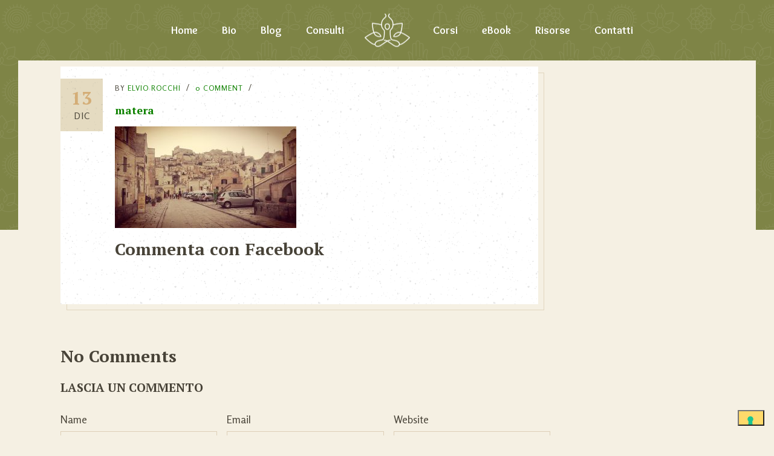

--- FILE ---
content_type: text/html; charset=UTF-8
request_url: https://spiraglidiluce.org/2016/12/22/matera-perla-della-lucania/matera/
body_size: 16036
content:
<!DOCTYPE html>
<html lang="it-IT"
 xmlns:fb="http://ogp.me/ns/fb#" class="no-js">
<head>
	<meta name="facebook-domain-verification" content="7ck2zg6gsa0c0kwp40d2mnflly8aaq" />
	<meta charset="UTF-8">
	<meta name='viewport' content='width=device-width, initial-scale=1'>	<meta http-equiv="X-UA-Compatible" content="IE=edge">
	<link rel="profile" href="http://gmpg.org/xfn/11">
					<script type="text/javascript" class="_iub_cs_skip">
				var _iub = _iub || {};
				_iub.csConfiguration = _iub.csConfiguration || {};
				_iub.csConfiguration.siteId = "1398585";
				_iub.csConfiguration.cookiePolicyId = "42552455";
			</script>
			<script class="_iub_cs_skip" src="https://cs.iubenda.com/sync/1398585.js"></script>
			<meta name='robots' content='index, follow, max-image-preview:large, max-snippet:-1, max-video-preview:-1' />
	<style>img:is([sizes="auto" i], [sizes^="auto," i]) { contain-intrinsic-size: 3000px 1500px }</style>
	
            <script data-no-defer="1" data-ezscrex="false" data-cfasync="false" data-pagespeed-no-defer data-cookieconsent="ignore">
                var ctPublicFunctions = {"_ajax_nonce":"73a582284e","_rest_nonce":"25933230ae","_ajax_url":"\/wp-admin\/admin-ajax.php","_rest_url":"https:\/\/spiraglidiluce.org\/wp-json\/","data__cookies_type":"none","data__ajax_type":"rest","data__bot_detector_enabled":"1","data__frontend_data_log_enabled":1,"cookiePrefix":"","wprocket_detected":false,"host_url":"spiraglidiluce.org","text__ee_click_to_select":"Click to select the whole data","text__ee_original_email":"The complete one is","text__ee_got_it":"Got it","text__ee_blocked":"Blocked","text__ee_cannot_connect":"Cannot connect","text__ee_cannot_decode":"Can not decode email. Unknown reason","text__ee_email_decoder":"CleanTalk email decoder","text__ee_wait_for_decoding":"The magic is on the way!","text__ee_decoding_process":"Please wait a few seconds while we decode the contact data."}
            </script>
        
            <script data-no-defer="1" data-ezscrex="false" data-cfasync="false" data-pagespeed-no-defer data-cookieconsent="ignore">
                var ctPublic = {"_ajax_nonce":"73a582284e","settings__forms__check_internal":"0","settings__forms__check_external":"0","settings__forms__force_protection":"0","settings__forms__search_test":"1","settings__forms__wc_add_to_cart":"0","settings__data__bot_detector_enabled":"1","settings__sfw__anti_crawler":0,"blog_home":"https:\/\/spiraglidiluce.org\/","pixel__setting":"3","pixel__enabled":false,"pixel__url":null,"data__email_check_before_post":"1","data__email_check_exist_post":"1","data__cookies_type":"none","data__key_is_ok":true,"data__visible_fields_required":true,"wl_brandname":"Anti-Spam by CleanTalk","wl_brandname_short":"CleanTalk","ct_checkjs_key":1066258639,"emailEncoderPassKey":"fb838131c40c6c547049007c4ea5546c","bot_detector_forms_excluded":"W10=","advancedCacheExists":false,"varnishCacheExists":false,"wc_ajax_add_to_cart":false}
            </script>
        
	<!-- This site is optimized with the Yoast SEO plugin v26.8 - https://yoast.com/product/yoast-seo-wordpress/ -->
	<title>matera - Spiragli di Luce</title>
	<link rel="canonical" href="https://spiraglidiluce.org/2016/12/22/matera-perla-della-lucania/matera/" />
	<meta property="og:locale" content="it_IT" />
	<meta property="og:type" content="article" />
	<meta property="og:title" content="matera - Spiragli di Luce" />
	<meta property="og:description" content="Commenta con Facebook" />
	<meta property="og:url" content="https://spiraglidiluce.org/2016/12/22/matera-perla-della-lucania/matera/" />
	<meta property="og:site_name" content="Spiragli di Luce" />
	<meta property="article:modified_time" content="2016-12-13T00:30:54+00:00" />
	<meta property="og:image" content="https://spiraglidiluce.org/2016/12/22/matera-perla-della-lucania/matera" />
	<meta property="og:image:width" content="700" />
	<meta property="og:image:height" content="393" />
	<meta property="og:image:type" content="image/jpeg" />
	<meta name="twitter:card" content="summary_large_image" />
	<meta name="twitter:site" content="@ElvioSpiraglio" />
	<script type="application/ld+json" class="yoast-schema-graph">{"@context":"https://schema.org","@graph":[{"@type":"WebPage","@id":"https://spiraglidiluce.org/2016/12/22/matera-perla-della-lucania/matera/","url":"https://spiraglidiluce.org/2016/12/22/matera-perla-della-lucania/matera/","name":"matera - Spiragli di Luce","isPartOf":{"@id":"https://spiraglidiluce.org/#website"},"primaryImageOfPage":{"@id":"https://spiraglidiluce.org/2016/12/22/matera-perla-della-lucania/matera/#primaryimage"},"image":{"@id":"https://spiraglidiluce.org/2016/12/22/matera-perla-della-lucania/matera/#primaryimage"},"thumbnailUrl":"https://spiraglidiluce.org/wp-content/uploads/2016/12/matera.jpg","datePublished":"2016-12-13T00:29:46+00:00","dateModified":"2016-12-13T00:30:54+00:00","breadcrumb":{"@id":"https://spiraglidiluce.org/2016/12/22/matera-perla-della-lucania/matera/#breadcrumb"},"inLanguage":"it-IT","potentialAction":[{"@type":"ReadAction","target":["https://spiraglidiluce.org/2016/12/22/matera-perla-della-lucania/matera/"]}]},{"@type":"ImageObject","inLanguage":"it-IT","@id":"https://spiraglidiluce.org/2016/12/22/matera-perla-della-lucania/matera/#primaryimage","url":"https://spiraglidiluce.org/wp-content/uploads/2016/12/matera.jpg","contentUrl":"https://spiraglidiluce.org/wp-content/uploads/2016/12/matera.jpg","width":700,"height":393,"caption":"matera"},{"@type":"BreadcrumbList","@id":"https://spiraglidiluce.org/2016/12/22/matera-perla-della-lucania/matera/#breadcrumb","itemListElement":[{"@type":"ListItem","position":1,"name":"Home","item":"https://spiraglidiluce.org/"},{"@type":"ListItem","position":2,"name":"Matera, viaggio nella perla della Lucania","item":"https://www.spiraglidiluce.org/2016/12/22/matera-perla-della-lucania/"},{"@type":"ListItem","position":3,"name":"matera"}]},{"@type":"WebSite","@id":"https://spiraglidiluce.org/#website","url":"https://spiraglidiluce.org/","name":"Spiragli di Luce","description":"Astrologia Evolutiva, Costellazioni Familiari, Spiritualità","publisher":{"@id":"https://spiraglidiluce.org/#/schema/person/3f98b4c686651cd2b56d9d146e9a457c"},"potentialAction":[{"@type":"SearchAction","target":{"@type":"EntryPoint","urlTemplate":"https://spiraglidiluce.org/?s={search_term_string}"},"query-input":{"@type":"PropertyValueSpecification","valueRequired":true,"valueName":"search_term_string"}}],"inLanguage":"it-IT"},{"@type":["Person","Organization"],"@id":"https://spiraglidiluce.org/#/schema/person/3f98b4c686651cd2b56d9d146e9a457c","name":"Elvio Rocchi","image":{"@type":"ImageObject","inLanguage":"it-IT","@id":"https://spiraglidiluce.org/#/schema/person/image/","url":"https://spiraglidiluce.org/wp-content/uploads/2016/12/matera.jpg","contentUrl":"https://spiraglidiluce.org/wp-content/uploads/2016/12/matera.jpg","width":700,"height":393,"caption":"Elvio Rocchi"},"logo":{"@id":"https://spiraglidiluce.org/#/schema/person/image/"},"description":"Mi chiamo Elvio, sono formatore, blogger e coach olistico. Ti aiuto a lasciar andare ciò che ti appesantisce e, se hai un sogno nel cuore, ti seguo passo passo fino alla sua realizzazione!","sameAs":["https://spiraglidiluce.org"]}]}</script>
	<!-- / Yoast SEO plugin. -->


<link rel='dns-prefetch' href='//cdn.iubenda.com' />
<link rel='dns-prefetch' href='//fd.cleantalk.org' />
<link rel='dns-prefetch' href='//fonts.googleapis.com' />
<link rel='dns-prefetch' href='//cdn.openshareweb.com' />
<link rel='dns-prefetch' href='//cdn.shareaholic.net' />
<link rel='dns-prefetch' href='//www.shareaholic.net' />
<link rel='dns-prefetch' href='//analytics.shareaholic.com' />
<link rel='dns-prefetch' href='//recs.shareaholic.com' />
<link rel='dns-prefetch' href='//partner.shareaholic.com' />
<link rel="alternate" type="application/rss+xml" title="Spiragli di Luce &raquo; Feed" href="https://spiraglidiluce.org/feed/" />
<link rel="alternate" type="application/rss+xml" title="Spiragli di Luce &raquo; Feed dei commenti" href="https://spiraglidiluce.org/comments/feed/" />
<link rel="alternate" type="application/rss+xml" title="Spiragli di Luce &raquo; matera Feed dei commenti" href="https://spiraglidiluce.org/2016/12/22/matera-perla-della-lucania/matera/feed/" />
<!-- Shareaholic - https://www.shareaholic.com -->
<link rel='preload' href='//cdn.shareaholic.net/assets/pub/shareaholic.js' as='script'/>
<script data-no-minify='1' data-cfasync='false'>
_SHR_SETTINGS = {"endpoints":{"local_recs_url":"https:\/\/spiraglidiluce.org\/wp-admin\/admin-ajax.php?action=shareaholic_permalink_related","ajax_url":"https:\/\/spiraglidiluce.org\/wp-admin\/admin-ajax.php","share_counts_url":"https:\/\/spiraglidiluce.org\/wp-admin\/admin-ajax.php?action=shareaholic_share_counts_api"},"site_id":"bfa2c40693a5796c4dd12ba4ea0d0766","url_components":{"year":"2016","monthnum":"12","day":"13","hour":"00","minute":"29","second":"46","post_id":"6697","postname":"matera","category":"spiritualita"}};
</script>
<script data-no-minify='1' data-cfasync='false' src='//cdn.shareaholic.net/assets/pub/shareaholic.js' data-shr-siteid='bfa2c40693a5796c4dd12ba4ea0d0766' async ></script>

<!-- Shareaholic Content Tags -->
<meta name='shareaholic:site_name' content='Spiragli di Luce' />
<meta name='shareaholic:language' content='it-IT' />
<meta name='shareaholic:url' content='https://spiraglidiluce.org/2016/12/22/matera-perla-della-lucania/matera/' />
<meta name='shareaholic:keywords' content='tag:basilicata, tag:crescita personale, tag:matera, tag:sassi di matera, tag:viaggio, tag:viaggio in moto, tag:viaggio-spiraglio, cat:crescita personale, cat:viaggio, cat:viaggio in moto, type:attachment' />
<meta name='shareaholic:article_published_time' content='2016-12-13T00:29:46+00:00' />
<meta name='shareaholic:article_modified_time' content='2016-12-13T00:30:54+00:00' />
<meta name='shareaholic:shareable_page' content='true' />
<meta name='shareaholic:article_visibility' content='private' />
<meta name='shareaholic:article_author_name' content='Elvio Rocchi' />
<meta name='shareaholic:site_id' content='bfa2c40693a5796c4dd12ba4ea0d0766' />
<meta name='shareaholic:wp_version' content='9.7.13' />

<!-- Shareaholic Content Tags End -->

<!-- Shareaholic Open Graph Tags -->
<meta property='og:image' content='https://spiraglidiluce.org/wp-content/uploads/2016/12/matera-150x150.jpg' />
<!-- Shareaholic Open Graph Tags End -->
<script type="text/javascript">
/* <![CDATA[ */
window._wpemojiSettings = {"baseUrl":"https:\/\/s.w.org\/images\/core\/emoji\/15.0.3\/72x72\/","ext":".png","svgUrl":"https:\/\/s.w.org\/images\/core\/emoji\/15.0.3\/svg\/","svgExt":".svg","source":{"concatemoji":"https:\/\/spiraglidiluce.org\/wp-includes\/js\/wp-emoji-release.min.js?ver=6.7.1"}};
/*! This file is auto-generated */
!function(i,n){var o,s,e;function c(e){try{var t={supportTests:e,timestamp:(new Date).valueOf()};sessionStorage.setItem(o,JSON.stringify(t))}catch(e){}}function p(e,t,n){e.clearRect(0,0,e.canvas.width,e.canvas.height),e.fillText(t,0,0);var t=new Uint32Array(e.getImageData(0,0,e.canvas.width,e.canvas.height).data),r=(e.clearRect(0,0,e.canvas.width,e.canvas.height),e.fillText(n,0,0),new Uint32Array(e.getImageData(0,0,e.canvas.width,e.canvas.height).data));return t.every(function(e,t){return e===r[t]})}function u(e,t,n){switch(t){case"flag":return n(e,"\ud83c\udff3\ufe0f\u200d\u26a7\ufe0f","\ud83c\udff3\ufe0f\u200b\u26a7\ufe0f")?!1:!n(e,"\ud83c\uddfa\ud83c\uddf3","\ud83c\uddfa\u200b\ud83c\uddf3")&&!n(e,"\ud83c\udff4\udb40\udc67\udb40\udc62\udb40\udc65\udb40\udc6e\udb40\udc67\udb40\udc7f","\ud83c\udff4\u200b\udb40\udc67\u200b\udb40\udc62\u200b\udb40\udc65\u200b\udb40\udc6e\u200b\udb40\udc67\u200b\udb40\udc7f");case"emoji":return!n(e,"\ud83d\udc26\u200d\u2b1b","\ud83d\udc26\u200b\u2b1b")}return!1}function f(e,t,n){var r="undefined"!=typeof WorkerGlobalScope&&self instanceof WorkerGlobalScope?new OffscreenCanvas(300,150):i.createElement("canvas"),a=r.getContext("2d",{willReadFrequently:!0}),o=(a.textBaseline="top",a.font="600 32px Arial",{});return e.forEach(function(e){o[e]=t(a,e,n)}),o}function t(e){var t=i.createElement("script");t.src=e,t.defer=!0,i.head.appendChild(t)}"undefined"!=typeof Promise&&(o="wpEmojiSettingsSupports",s=["flag","emoji"],n.supports={everything:!0,everythingExceptFlag:!0},e=new Promise(function(e){i.addEventListener("DOMContentLoaded",e,{once:!0})}),new Promise(function(t){var n=function(){try{var e=JSON.parse(sessionStorage.getItem(o));if("object"==typeof e&&"number"==typeof e.timestamp&&(new Date).valueOf()<e.timestamp+604800&&"object"==typeof e.supportTests)return e.supportTests}catch(e){}return null}();if(!n){if("undefined"!=typeof Worker&&"undefined"!=typeof OffscreenCanvas&&"undefined"!=typeof URL&&URL.createObjectURL&&"undefined"!=typeof Blob)try{var e="postMessage("+f.toString()+"("+[JSON.stringify(s),u.toString(),p.toString()].join(",")+"));",r=new Blob([e],{type:"text/javascript"}),a=new Worker(URL.createObjectURL(r),{name:"wpTestEmojiSupports"});return void(a.onmessage=function(e){c(n=e.data),a.terminate(),t(n)})}catch(e){}c(n=f(s,u,p))}t(n)}).then(function(e){for(var t in e)n.supports[t]=e[t],n.supports.everything=n.supports.everything&&n.supports[t],"flag"!==t&&(n.supports.everythingExceptFlag=n.supports.everythingExceptFlag&&n.supports[t]);n.supports.everythingExceptFlag=n.supports.everythingExceptFlag&&!n.supports.flag,n.DOMReady=!1,n.readyCallback=function(){n.DOMReady=!0}}).then(function(){return e}).then(function(){var e;n.supports.everything||(n.readyCallback(),(e=n.source||{}).concatemoji?t(e.concatemoji):e.wpemoji&&e.twemoji&&(t(e.twemoji),t(e.wpemoji)))}))}((window,document),window._wpemojiSettings);
/* ]]> */
</script>
<style id='wp-emoji-styles-inline-css' type='text/css'>

	img.wp-smiley, img.emoji {
		display: inline !important;
		border: none !important;
		box-shadow: none !important;
		height: 1em !important;
		width: 1em !important;
		margin: 0 0.07em !important;
		vertical-align: -0.1em !important;
		background: none !important;
		padding: 0 !important;
	}
</style>
<link rel='stylesheet' id='wp-block-library-css' href='https://spiraglidiluce.org/wp-includes/css/dist/block-library/style.min.css?ver=6.7.1' type='text/css' media='all' />
<link rel='stylesheet' id='edd-blocks-css' href='https://spiraglidiluce.org/wp-content/plugins/easy-digital-downloads/includes/blocks/assets/css/edd-blocks.css?ver=3.6.4' type='text/css' media='all' />
<style id='classic-theme-styles-inline-css' type='text/css'>
/*! This file is auto-generated */
.wp-block-button__link{color:#fff;background-color:#32373c;border-radius:9999px;box-shadow:none;text-decoration:none;padding:calc(.667em + 2px) calc(1.333em + 2px);font-size:1.125em}.wp-block-file__button{background:#32373c;color:#fff;text-decoration:none}
</style>
<style id='global-styles-inline-css' type='text/css'>
:root{--wp--preset--aspect-ratio--square: 1;--wp--preset--aspect-ratio--4-3: 4/3;--wp--preset--aspect-ratio--3-4: 3/4;--wp--preset--aspect-ratio--3-2: 3/2;--wp--preset--aspect-ratio--2-3: 2/3;--wp--preset--aspect-ratio--16-9: 16/9;--wp--preset--aspect-ratio--9-16: 9/16;--wp--preset--color--black: #000000;--wp--preset--color--cyan-bluish-gray: #abb8c3;--wp--preset--color--white: #ffffff;--wp--preset--color--pale-pink: #f78da7;--wp--preset--color--vivid-red: #cf2e2e;--wp--preset--color--luminous-vivid-orange: #ff6900;--wp--preset--color--luminous-vivid-amber: #fcb900;--wp--preset--color--light-green-cyan: #7bdcb5;--wp--preset--color--vivid-green-cyan: #00d084;--wp--preset--color--pale-cyan-blue: #8ed1fc;--wp--preset--color--vivid-cyan-blue: #0693e3;--wp--preset--color--vivid-purple: #9b51e0;--wp--preset--gradient--vivid-cyan-blue-to-vivid-purple: linear-gradient(135deg,rgba(6,147,227,1) 0%,rgb(155,81,224) 100%);--wp--preset--gradient--light-green-cyan-to-vivid-green-cyan: linear-gradient(135deg,rgb(122,220,180) 0%,rgb(0,208,130) 100%);--wp--preset--gradient--luminous-vivid-amber-to-luminous-vivid-orange: linear-gradient(135deg,rgba(252,185,0,1) 0%,rgba(255,105,0,1) 100%);--wp--preset--gradient--luminous-vivid-orange-to-vivid-red: linear-gradient(135deg,rgba(255,105,0,1) 0%,rgb(207,46,46) 100%);--wp--preset--gradient--very-light-gray-to-cyan-bluish-gray: linear-gradient(135deg,rgb(238,238,238) 0%,rgb(169,184,195) 100%);--wp--preset--gradient--cool-to-warm-spectrum: linear-gradient(135deg,rgb(74,234,220) 0%,rgb(151,120,209) 20%,rgb(207,42,186) 40%,rgb(238,44,130) 60%,rgb(251,105,98) 80%,rgb(254,248,76) 100%);--wp--preset--gradient--blush-light-purple: linear-gradient(135deg,rgb(255,206,236) 0%,rgb(152,150,240) 100%);--wp--preset--gradient--blush-bordeaux: linear-gradient(135deg,rgb(254,205,165) 0%,rgb(254,45,45) 50%,rgb(107,0,62) 100%);--wp--preset--gradient--luminous-dusk: linear-gradient(135deg,rgb(255,203,112) 0%,rgb(199,81,192) 50%,rgb(65,88,208) 100%);--wp--preset--gradient--pale-ocean: linear-gradient(135deg,rgb(255,245,203) 0%,rgb(182,227,212) 50%,rgb(51,167,181) 100%);--wp--preset--gradient--electric-grass: linear-gradient(135deg,rgb(202,248,128) 0%,rgb(113,206,126) 100%);--wp--preset--gradient--midnight: linear-gradient(135deg,rgb(2,3,129) 0%,rgb(40,116,252) 100%);--wp--preset--font-size--small: 13px;--wp--preset--font-size--medium: 20px;--wp--preset--font-size--large: 36px;--wp--preset--font-size--x-large: 42px;--wp--preset--spacing--20: 0.44rem;--wp--preset--spacing--30: 0.67rem;--wp--preset--spacing--40: 1rem;--wp--preset--spacing--50: 1.5rem;--wp--preset--spacing--60: 2.25rem;--wp--preset--spacing--70: 3.38rem;--wp--preset--spacing--80: 5.06rem;--wp--preset--shadow--natural: 6px 6px 9px rgba(0, 0, 0, 0.2);--wp--preset--shadow--deep: 12px 12px 50px rgba(0, 0, 0, 0.4);--wp--preset--shadow--sharp: 6px 6px 0px rgba(0, 0, 0, 0.2);--wp--preset--shadow--outlined: 6px 6px 0px -3px rgba(255, 255, 255, 1), 6px 6px rgba(0, 0, 0, 1);--wp--preset--shadow--crisp: 6px 6px 0px rgba(0, 0, 0, 1);}:where(.is-layout-flex){gap: 0.5em;}:where(.is-layout-grid){gap: 0.5em;}body .is-layout-flex{display: flex;}.is-layout-flex{flex-wrap: wrap;align-items: center;}.is-layout-flex > :is(*, div){margin: 0;}body .is-layout-grid{display: grid;}.is-layout-grid > :is(*, div){margin: 0;}:where(.wp-block-columns.is-layout-flex){gap: 2em;}:where(.wp-block-columns.is-layout-grid){gap: 2em;}:where(.wp-block-post-template.is-layout-flex){gap: 1.25em;}:where(.wp-block-post-template.is-layout-grid){gap: 1.25em;}.has-black-color{color: var(--wp--preset--color--black) !important;}.has-cyan-bluish-gray-color{color: var(--wp--preset--color--cyan-bluish-gray) !important;}.has-white-color{color: var(--wp--preset--color--white) !important;}.has-pale-pink-color{color: var(--wp--preset--color--pale-pink) !important;}.has-vivid-red-color{color: var(--wp--preset--color--vivid-red) !important;}.has-luminous-vivid-orange-color{color: var(--wp--preset--color--luminous-vivid-orange) !important;}.has-luminous-vivid-amber-color{color: var(--wp--preset--color--luminous-vivid-amber) !important;}.has-light-green-cyan-color{color: var(--wp--preset--color--light-green-cyan) !important;}.has-vivid-green-cyan-color{color: var(--wp--preset--color--vivid-green-cyan) !important;}.has-pale-cyan-blue-color{color: var(--wp--preset--color--pale-cyan-blue) !important;}.has-vivid-cyan-blue-color{color: var(--wp--preset--color--vivid-cyan-blue) !important;}.has-vivid-purple-color{color: var(--wp--preset--color--vivid-purple) !important;}.has-black-background-color{background-color: var(--wp--preset--color--black) !important;}.has-cyan-bluish-gray-background-color{background-color: var(--wp--preset--color--cyan-bluish-gray) !important;}.has-white-background-color{background-color: var(--wp--preset--color--white) !important;}.has-pale-pink-background-color{background-color: var(--wp--preset--color--pale-pink) !important;}.has-vivid-red-background-color{background-color: var(--wp--preset--color--vivid-red) !important;}.has-luminous-vivid-orange-background-color{background-color: var(--wp--preset--color--luminous-vivid-orange) !important;}.has-luminous-vivid-amber-background-color{background-color: var(--wp--preset--color--luminous-vivid-amber) !important;}.has-light-green-cyan-background-color{background-color: var(--wp--preset--color--light-green-cyan) !important;}.has-vivid-green-cyan-background-color{background-color: var(--wp--preset--color--vivid-green-cyan) !important;}.has-pale-cyan-blue-background-color{background-color: var(--wp--preset--color--pale-cyan-blue) !important;}.has-vivid-cyan-blue-background-color{background-color: var(--wp--preset--color--vivid-cyan-blue) !important;}.has-vivid-purple-background-color{background-color: var(--wp--preset--color--vivid-purple) !important;}.has-black-border-color{border-color: var(--wp--preset--color--black) !important;}.has-cyan-bluish-gray-border-color{border-color: var(--wp--preset--color--cyan-bluish-gray) !important;}.has-white-border-color{border-color: var(--wp--preset--color--white) !important;}.has-pale-pink-border-color{border-color: var(--wp--preset--color--pale-pink) !important;}.has-vivid-red-border-color{border-color: var(--wp--preset--color--vivid-red) !important;}.has-luminous-vivid-orange-border-color{border-color: var(--wp--preset--color--luminous-vivid-orange) !important;}.has-luminous-vivid-amber-border-color{border-color: var(--wp--preset--color--luminous-vivid-amber) !important;}.has-light-green-cyan-border-color{border-color: var(--wp--preset--color--light-green-cyan) !important;}.has-vivid-green-cyan-border-color{border-color: var(--wp--preset--color--vivid-green-cyan) !important;}.has-pale-cyan-blue-border-color{border-color: var(--wp--preset--color--pale-cyan-blue) !important;}.has-vivid-cyan-blue-border-color{border-color: var(--wp--preset--color--vivid-cyan-blue) !important;}.has-vivid-purple-border-color{border-color: var(--wp--preset--color--vivid-purple) !important;}.has-vivid-cyan-blue-to-vivid-purple-gradient-background{background: var(--wp--preset--gradient--vivid-cyan-blue-to-vivid-purple) !important;}.has-light-green-cyan-to-vivid-green-cyan-gradient-background{background: var(--wp--preset--gradient--light-green-cyan-to-vivid-green-cyan) !important;}.has-luminous-vivid-amber-to-luminous-vivid-orange-gradient-background{background: var(--wp--preset--gradient--luminous-vivid-amber-to-luminous-vivid-orange) !important;}.has-luminous-vivid-orange-to-vivid-red-gradient-background{background: var(--wp--preset--gradient--luminous-vivid-orange-to-vivid-red) !important;}.has-very-light-gray-to-cyan-bluish-gray-gradient-background{background: var(--wp--preset--gradient--very-light-gray-to-cyan-bluish-gray) !important;}.has-cool-to-warm-spectrum-gradient-background{background: var(--wp--preset--gradient--cool-to-warm-spectrum) !important;}.has-blush-light-purple-gradient-background{background: var(--wp--preset--gradient--blush-light-purple) !important;}.has-blush-bordeaux-gradient-background{background: var(--wp--preset--gradient--blush-bordeaux) !important;}.has-luminous-dusk-gradient-background{background: var(--wp--preset--gradient--luminous-dusk) !important;}.has-pale-ocean-gradient-background{background: var(--wp--preset--gradient--pale-ocean) !important;}.has-electric-grass-gradient-background{background: var(--wp--preset--gradient--electric-grass) !important;}.has-midnight-gradient-background{background: var(--wp--preset--gradient--midnight) !important;}.has-small-font-size{font-size: var(--wp--preset--font-size--small) !important;}.has-medium-font-size{font-size: var(--wp--preset--font-size--medium) !important;}.has-large-font-size{font-size: var(--wp--preset--font-size--large) !important;}.has-x-large-font-size{font-size: var(--wp--preset--font-size--x-large) !important;}
:where(.wp-block-post-template.is-layout-flex){gap: 1.25em;}:where(.wp-block-post-template.is-layout-grid){gap: 1.25em;}
:where(.wp-block-columns.is-layout-flex){gap: 2em;}:where(.wp-block-columns.is-layout-grid){gap: 2em;}
:root :where(.wp-block-pullquote){font-size: 1.5em;line-height: 1.6;}
</style>
<link rel='stylesheet' id='cleantalk-public-css-css' href='https://spiraglidiluce.org/wp-content/plugins/cleantalk-spam-protect/css/cleantalk-public.min.css?ver=6.70.1_1768841168' type='text/css' media='all' />
<link rel='stylesheet' id='cleantalk-email-decoder-css-css' href='https://spiraglidiluce.org/wp-content/plugins/cleantalk-spam-protect/css/cleantalk-email-decoder.min.css?ver=6.70.1_1768841168' type='text/css' media='all' />
<link rel='stylesheet' id='contact-form-7-css' href='https://spiraglidiluce.org/wp-content/plugins/contact-form-7/includes/css/styles.css?ver=6.1.4' type='text/css' media='all' />
<link rel='stylesheet' id='dt-core-sc-css' href='https://spiraglidiluce.org/wp-content/plugins/designthemes-core-features/css/shortcodes.css?ver=6.7.1' type='text/css' media='all' />
<link rel='stylesheet' id='edd-styles-css' href='https://spiraglidiluce.org/wp-content/plugins/easy-digital-downloads/assets/build/css/frontend/edd.min.css?ver=3.6.4' type='text/css' media='all' />
<link rel='stylesheet' id='kriya-fonts-css' href='https://fonts.googleapis.com/css?family=Rosario%3A400%2C400italic%2C500%2C600%2C700%2C800%7COverlock%3A400%2C400italic%2C500%2C600%2C700%2C800%7CPT+Serif%3A400%2C400italic%2C500%2C600%2C700%2C800&#038;subset' type='text/css' media='all' />
<link rel='stylesheet' id='font-awesome-css' href='https://spiraglidiluce.org/wp-content/themes/kriya/css/font-awesome.min.css?ver=6.7.1' type='text/css' media='all' />
<link rel='stylesheet' id='stroke-gap-icons-css' href='https://spiraglidiluce.org/wp-content/plugins/designthemes-core-features/css/stroke-gap-icons-style.css' type='text/css' media='all' />
<link rel='stylesheet' id='kriya-style-css' href='https://spiraglidiluce.org/wp-content/themes/kriya/style.css?ver=6.7.1' type='text/css' media='all' />
<style id='kriya-style-inline-css' type='text/css'>
::-webkit-scrollbar { display: none; }
</style>
<link rel='stylesheet' id='prettyPhoto-css' href='https://spiraglidiluce.org/wp-content/themes/kriya/css/prettyPhoto.css?ver=6.7.1' type='text/css' media='all' />
<link rel='stylesheet' id='kriya-skin-css' href='https://spiraglidiluce.org/wp-content/themes/kriya/css/skins/brown/style.css?ver=6.7.1' type='text/css' media='all' />
<link rel='stylesheet' id='kriya-responsive-css' href='https://spiraglidiluce.org/wp-content/themes/kriya/css/responsive.css?ver=6.7.1' type='text/css' media='all' />
<link rel='stylesheet' id='kriya-animations-css' href='https://spiraglidiluce.org/wp-content/themes/kriya/css/animations.css?ver=6.7.1' type='text/css' media='all' />
<style id='kriya-combined-inline-css' type='text/css'>
#logo .logo-title > h1 a, #logo .logo-title h2{ color:}#main-menu ul.menu > li > a, #main-menu ul.menu > li > span { color:#ffffff}#main-menu ul li.menu-item-simple-parent ul, #main-menu .megamenu-child-container {border-style:dotted;border-color:#ffffff;border-top-width:10px;border-right-width:10px;border-bottom-width:10px;border-left-width:10px;border-top-left-radius:px;border-top-right-radius:px;border-bottom-right-radius:px;border-bottom-left-radius:px;}#main-menu .menu-item-megamenu-parent.menu-title-with-bg .megamenu-child-container > ul.sub-menu > li > a, #main-menu .menu-item-megamenu-parent.menu-title-with-bg .megamenu-child-container > ul.sub-menu > li > .nolink-menu {background:#ffda6b;border-radius:px;}#main-menu .menu-item-megamenu-parent.menu-title-with-bg .megamenu-child-container > ul.sub-menu > li > a:hover { background:#484338;}#main-menu .menu-item-megamenu-parent.menu-title-with-bg .megamenu-child-container > ul.sub-menu > li.current_page_item > a, #main-menu .menu-item-megamenu-parent.menu-title-with-bg .megamenu-child-container > ul.sub-menu > li.current_page_ancestor > a, #main-menu .menu-item-megamenu-parent.menu-title-with-bg .megamenu-child-container > ul.sub-menu > li.current-menu-item > a, #main-menu .menu-item-megamenu-parent.menu-title-with-bg .megamenu-child-container > ul.sub-menu > li.current-menu-ancestor > a { background:#484338; }#main-menu .menu-item-megamenu-parent.menu-title-with-bg .megamenu-child-container > ul.sub-menu > li > a, #main-menu .menu-item-megamenu-parent.menu-title-with-bg .megamenu-child-container > ul.sub-menu > li > .nolink-menu, #main-menu .menu-item-megamenu-parent.menu-title-with-bg .megamenu-child-container > ul.sub-menu > li > a .menu-item-description { color:#484338;}#main-menu .menu-item-megamenu-parent.menu-title-with-bg .megamenu-child-container > ul.sub-menu > li > a:hover, #main-menu .menu-item-megamenu-parent.menu-title-with-bg .megamenu-child-container > ul.sub-menu > li > a:hover .menu-item-description { color:#ffffff;}#main-menu .menu-item-megamenu-parent.menu-title-with-bg .megamenu-child-container > ul.sub-menu > li.current_page_item > a, #main-menu .menu-item-megamenu-parent.menu-title-with-bg .megamenu-child-container > ul.sub-menu > li.current_page_ancestor > a, #main-menu .menu-item-megamenu-parent.menu-title-with-bg .megamenu-child-container > ul.sub-menu > li.current-menu-item > a, #main-menu .menu-item-megamenu-parent.menu-title-with-bg .megamenu-child-container > ul.sub-menu > li.current-menu-ancestor > a, #main-menu .menu-item-megamenu-parent.menu-title-with-bg .megamenu-child-container > ul.sub-menu > li.current_page_item > a .menu-item-description#main-menu .menu-item-megamenu-parent.menu-title-with-bg .megamenu-child-container > ul.sub-menu > li.current_page_ancestor > a .menu-item-description, #main-menu .menu-item-megamenu-parent.menu-title-with-bg .megamenu-child-container > ul.sub-menu > li.current-menu-item > a .menu-item-description, #main-menu .menu-item-megamenu-parent.menu-title-with-bg .megamenu-child-container > ul.sub-menu > li.current-menu-ancestor > a .menu-item-description { color:#ffffff; }#main-menu .megamenu-child-container ul.sub-menu > li > ul > li > a, #main-menu ul li.menu-item-simple-parent ul > li > a { color:#484338; }#main-menu .megamenu-child-container ul.sub-menu > li > ul > li > a:hover, #main-menu ul li.menu-item-simple-parent ul > li > a:hover { color:#7e8846; }#main-menu .megamenu-child-container ul.sub-menu > li > ul > li.current_page_item > a, #main-menu .megamenu-child-container ul.sub-menu > li > ul > li.current_page_ancestor > a, #main-menu .megamenu-child-container ul.sub-menu > li > ul > li.current-menu-item > a, #main-menu .megamenu-child-container ul.sub-menu > li > ul > li.current-menu-ancestor > a, #main-menu ul li.menu-item-simple-parent ul > li.current_page_item > a, #main-menu ul li.menu-item-simple-parent ul > li.current_page_ancestor > a, #main-menu ul li.menu-item-simple-parent ul > li.current-menu-item > a, #main-menu ul li.menu-item-simple-parent ul > li.current-menu-ancestor > a { color:#7e8846; }#main-menu .menu-item-megamenu-parent.menu-links-with-border .megamenu-child-container ul.sub-menu > li > ul > li > a, #main-menu ul li.menu-item-simple-parent.menu-links-with-border ul > li > a { border-bottom-width:1px; border-bottom-style:dashed; border-bottom-color:#a58251; }a { color:#0f8200}a:hover { color:#966a12}h1{font-size:35px;font-weight:bold;}h2{font-size:30px;font-weight:bold;}h3{font-size:28px;font-weight:bold;}h4{font-size:24px;font-weight:bold;}h5{font-size:20px;font-weight:bold;}h6{font-size:18px;font-weight:bold;}.footer-widgets {background: rgba(212,173,118, 1) url() top left repeat;}.footer-widgets { color:#484338; }.footer-widgets a { color:#484338; }.footer-widgets a:hover { color:#484338; }.footer-widgets h3, .footer-widgets h3 a { color:#484338; }.footer-copyright {background: rgba(0,0,0, 0.6);}#footer .footer-copyright { color:#a58251; }#footer .footer-copyright a { color:#a58251; }#footer .footer-copyright a:hover { color:#a58251; }h1 { font-family:PT Serif}h2 { font-family:PT Serif}h3 { font-family:PT Serif}h4 { font-family:PT Serif}h5 { font-family:PT Serif}h6 { font-family:PT Serif}body { font-family:Rosario}body{font-size:17px;}#main-menu ul.menu > li > a, .split-header #main-menu ul.menu > li > a {font-family:Overlock;font-size:18px;font-weight:bold;}.main-title-section > h1 { font-family:PT Serif }
</style>

<script  type="text/javascript" class=" _iub_cs_skip" type="text/javascript" id="iubenda-head-inline-scripts-0">
/* <![CDATA[ */
            var _iub = _iub || [];
            _iub.csConfiguration ={"floatingPreferencesButtonDisplay":"bottom-right","lang":"it","siteId":1398585,"cookiePolicyId":"42552455","whitelabel":false,"banner":{"closeButtonDisplay":false,"listPurposes":true,"explicitWithdrawal":true,"rejectButtonDisplay":true,"acceptButtonDisplay":true,"customizeButtonDisplay":true,"closeButtonRejects":true,"position":"float-top-center","style":"dark"},"perPurposeConsent":true,"enableUspr":true,"showBannerForUS":true,"enableLgpd":true,"googleAdditionalConsentMode":true,"invalidateConsentWithoutLog":true,"enableTcf":true,"tcfPurposes":{"1":true,"2":"consent_only","3":"consent_only","4":"consent_only","5":"consent_only","6":"consent_only","7":"consent_only","8":"consent_only","9":"consent_only","10":"consent_only"}}; 
/* ]]> */
</script>
<script  type="text/javascript" class=" _iub_cs_skip" type="text/javascript" async='async' src="//cdn.iubenda.com/cs/tcf/stub-v2.js?ver=3.12.5" id="iubenda-head-scripts-0-js"></script>
<script  type="text/javascript" class=" _iub_cs_skip" type="text/javascript" async='async' src="//cdn.iubenda.com/cs/tcf/safe-tcf-v2.js?ver=3.12.5" id="iubenda-head-scripts-1-js"></script>
<script  type="text/javascript" class=" _iub_cs_skip" type="text/javascript" async='async' src="//cdn.iubenda.com/cs/gpp/stub.js?ver=3.12.5" id="iubenda-head-scripts-2-js"></script>
<script  type="text/javascript" charset="UTF-8" async="" class=" _iub_cs_skip" type="text/javascript" async='async' src="//cdn.iubenda.com/cs/iubenda_cs.js?ver=3.12.5" id="iubenda-head-scripts-3-js"></script>
<script type="text/javascript" async='async' src="https://spiraglidiluce.org/wp-content/plugins/cleantalk-spam-protect/js/apbct-public-bundle.min.js?ver=6.70.1_1768841168" id="apbct-public-bundle.min-js-js"></script>
<script type="text/javascript" async='async' src="https://fd.cleantalk.org/ct-bot-detector-wrapper.js?ver=6.70.1" id="ct_bot_detector-js" defer="defer" data-wp-strategy="defer"></script>
<script type="text/javascript" async='async' src="https://spiraglidiluce.org/wp-includes/js/jquery/jquery.min.js?ver=3.7.1" id="jquery-core-js"></script>
<script type="text/javascript" async='async' src="https://spiraglidiluce.org/wp-includes/js/jquery/jquery-migrate.min.js?ver=3.4.1" id="jquery-migrate-js"></script>
<script type="text/javascript" id="kriya-script-js-extra">
/* <![CDATA[ */
var kriya_urls = {"ajax_url":"https:\/\/spiraglidiluce.org\/wp-admin\/admin-ajax.php","stickynav":"1","loader":"","nicescroll":"1"};
/* ]]> */
</script>
<script type="text/javascript" async='async' src="https://spiraglidiluce.org/wp-content/themes/kriya/js/jquery.plugins.js?ver=6.7.1" id="kriya-script-js"></script>
<link rel="https://api.w.org/" href="https://spiraglidiluce.org/wp-json/" /><link rel="alternate" title="JSON" type="application/json" href="https://spiraglidiluce.org/wp-json/wp/v2/media/6697" /><link rel="EditURI" type="application/rsd+xml" title="RSD" href="https://spiraglidiluce.org/xmlrpc.php?rsd" />
<meta name="generator" content="WordPress 6.7.1" />
<link rel='shortlink' href='https://spiraglidiluce.org/?p=6697' />
<link rel="alternate" title="oEmbed (JSON)" type="application/json+oembed" href="https://spiraglidiluce.org/wp-json/oembed/1.0/embed?url=https%3A%2F%2Fspiraglidiluce.org%2F2016%2F12%2F22%2Fmatera-perla-della-lucania%2Fmatera%2F" />
<link rel="alternate" title="oEmbed (XML)" type="text/xml+oembed" href="https://spiraglidiluce.org/wp-json/oembed/1.0/embed?url=https%3A%2F%2Fspiraglidiluce.org%2F2016%2F12%2F22%2Fmatera-perla-della-lucania%2Fmatera%2F&#038;format=xml" />
<meta property="fb:app_id" content="1166295186781718"/><script type='text/javascript' data-cfasync='false'>var _mmunch = {'front': false, 'page': false, 'post': false, 'category': false, 'author': false, 'search': false, 'attachment': false, 'tag': false};_mmunch['post'] = true; _mmunch['postData'] = {"ID":6697,"post_name":"matera","post_title":"matera","post_type":"attachment","post_author":"1","post_status":"inherit"}; _mmunch['postCategories'] = []; _mmunch['postTags'] = false; _mmunch['postAuthor'] = {"name":"Elvio Rocchi","ID":1};_mmunch['attachment'] = true;</script><script data-cfasync="false" src="//a.mailmunch.co/app/v1/site.js" id="mailmunch-script" data-plugin="mc_mm" data-mailmunch-site-id="318592" async></script><meta property="fb:app_id" content=""><meta property="fb:admins" content="">            <div id="fb-root"></div>
            <script>(function (d, s, id) {
                    var js, fjs = d.getElementsByTagName(s)[0];
                    if (d.getElementById(id))
                        return;
                    js = d.createElement(s);
                    js.id = id;
                    js.src = "//connect.facebook.net/it_IT/sdk.js#xfbml=1&version=v2.0";
                    fjs.parentNode.insertBefore(js, fjs);
                }(document, 'script', 'facebook-jssdk'));</script>
            <meta name="generator" content="Easy Digital Downloads v3.6.4" />
<meta name="generator" content="Powered by WPBakery Page Builder - drag and drop page builder for WordPress."/>
<link rel="icon" href="https://spiraglidiluce.org/wp-content/uploads/2016/05/cropped-meditación-taller-seminario-colombia-villa-de-leyva-alquimia-32x32.jpg" sizes="32x32" />
<link rel="icon" href="https://spiraglidiluce.org/wp-content/uploads/2016/05/cropped-meditación-taller-seminario-colombia-villa-de-leyva-alquimia-192x192.jpg" sizes="192x192" />
<link rel="apple-touch-icon" href="https://spiraglidiluce.org/wp-content/uploads/2016/05/cropped-meditación-taller-seminario-colombia-villa-de-leyva-alquimia-180x180.jpg" />
<meta name="msapplication-TileImage" content="https://spiraglidiluce.org/wp-content/uploads/2016/05/cropped-meditación-taller-seminario-colombia-villa-de-leyva-alquimia-270x270.jpg" />
<!-- Google Tag Manager -->
<script>(function(w,d,s,l,i){w[l]=w[l]||[];w[l].push({'gtm.start':
new Date().getTime(),event:'gtm.js'});var f=d.getElementsByTagName(s)[0],
j=d.createElement(s),dl=l!='dataLayer'?'&l='+l:'';j.async=true;j.src=
'https://www.googletagmanager.com/gtm.js?id='+i+dl;f.parentNode.insertBefore(j,f);
})(window,document,'script','dataLayer','GTM-WWZHWTZZ');</script>
<!-- End Google Tag Manager -->

<!-- Meta Pixel Code -->
<script>
!function(f,b,e,v,n,t,s)
{if(f.fbq)return;n=f.fbq=function(){n.callMethod?
n.callMethod.apply(n,arguments):n.queue.push(arguments)};
if(!f._fbq)f._fbq=n;n.push=n;n.loaded=!0;n.version='2.0';
n.queue=[];t=b.createElement(e);t.async=!0;
t.src=v;s=b.getElementsByTagName(e)[0];
s.parentNode.insertBefore(t,s)}(window, document,'script',
'https://connect.facebook.net/en_US/fbevents.js');
fbq('init', '1270620226310958');
fbq('track', 'PageView');
</script>
<noscript><img height="1" width="1" style="display:none"
src="https://www.facebook.com/tr?id=1270620226310958&ev=PageView&noscript=1"
/></noscript>
<!-- End Meta Pixel Code -->		<style type="text/css" id="wp-custom-css">
			@media only screen and (max-width: 767px) {
	.blog-entry.entry-date-left .entry-details {
		min-height: 120px;
		padding: 110px 15px 25px 15px !important;
		position: relative;
	}
	#primary.with-left-sidebar, #primary.with-right-sidebar { display: block; }
	.blog-entry .entry-title h4 { margin: 0; }
	
	.entry-meta-data p a, .entry-meta-data p i { display: inline; }
}

@media (max-width: 400px) {
	.single .blog-entry.entry-date-left .entry-details {
		padding-right: 10px;
		padding-left: 10px;
		padding-top: 107px;
	}
}

.blog-entry.entry-date-left:hover .entry-details { background-color: #fff; }
.blog-entry.entry-date-left:hover .entry-date { background: #e5dbc1; }

/* Nascondi i breadcrumb in tutto il sito */
.breadcrumb,
.breadcrumb-container,
#breadcrumb,
.breadcrumb-wrapper {
  display: none !important;
}
		</style>
		<noscript><style> .wpb_animate_when_almost_visible { opacity: 1; }</style></noscript></head>
<body class="attachment attachment-template-default single single-attachment postid-6697 attachmentid-6697 attachment-jpeg edd-js-none layout-wide split-header boxed-header wpb-js-composer js-comp-ver-6.10.0 vc_responsive">	<!-- ** Wrapper ** -->
	<div class="wrapper">

		<!-- ** Inner Wrapper ** -->
		<div class="inner-wrapper">

			<!-- ** Header Wrapper ** -->
						<div id="header-wrapper" class="">

				<!-- ** Header ** -->
				<header id="header">

					<!-- ** Main Header Wrapper ** -->
					<div id="main-header-wrapper" class="main-header-wrapper">
						<div class="container">

							<!-- ** Main Header ** -->
							<div class="main-header">

								<!-- Logo -->
								<div id="logo">										<a href="https://spiraglidiluce.org/" title="Spiragli di Luce">
											<img class="normal_logo" src="https://spiraglidiluce.org/wp-content/uploads/2019/02/favicon-alt.png" alt="Spiragli di Luce" title="Spiragli di Luce" />
											<img class="retina_logo" src="https://spiraglidiluce.org/wp-content/uploads/2019/02/favicon-alt.png" alt="Spiragli di Luce" title="Spiragli di Luce" style="width:72px;; height:72px;;"/>
										</a>								</div><!-- Logo - End -->

								<!-- Menu -->
								<div class="menu-wrapper">
									<div class="dt-menu-toggle" id="dt-menu-toggle">
										Menu										<span class="dt-menu-toggle-icon"></span>
									</div><nav id="main-menu"><ul id="menu-menu-di-sinistra" class="menu menu-left"><li id="menu-item-13026" class="menu-item menu-item-type-custom menu-item-object-custom menu-item-home menu-item-depth-0 with-box-shadow  menu-links-with-border  menu-links-with-arrow  single  menu-item-simple-parent "><a href="https://spiraglidiluce.org">Home</a></li>
<li id="menu-item-13030" class="menu-item menu-item-type-post_type menu-item-object-page menu-item-has-children menu-item-depth-0 with-box-shadow  menu-links-with-border  menu-links-with-arrow  single  menu-item-simple-parent "><a href="https://spiraglidiluce.org/elvio-rocchi-presentazione-blog-meditazione/">Bio</a>


<ul class="sub-menu ">
	<li id="menu-item-13029" class="menu-item menu-item-type-post_type menu-item-object-page menu-item-depth-1"><a href="https://spiraglidiluce.org/meditazione-crescita-personale-spiritualita/">Comincia da qui</a></li>
	<li id="menu-item-15064" class="menu-item menu-item-type-custom menu-item-object-custom menu-item-depth-1 menu-item-fullwidth "><a href="https://spiraglidiluce.org/elvio-rocchi-presentazione-blog-meditazione/">La mia Bio</a></li>
</ul>
<a class="dt-menu-expand" href="#">+</a></li>
<li id="menu-item-15321" class="menu-item menu-item-type-post_type menu-item-object-page menu-item-has-children menu-item-depth-0 with-box-shadow  menu-links-with-border  menu-links-with-arrow  single  menu-item-simple-parent "><a href="https://spiraglidiluce.org/blog/">Blog</a>


<ul class="sub-menu ">
	<li id="menu-item-15322" class="menu-item menu-item-type-post_type menu-item-object-page menu-item-depth-1"><a href="https://spiraglidiluce.org/blog/">Ultimi Articoli</a></li>
	<li id="menu-item-15323" class="menu-item menu-item-type-custom menu-item-object-custom menu-item-depth-1"><a href="https://spiraglidiluce.org/tutti-gli-spiragli/">Archivio Completo Spiragli</a></li>
</ul>
<a class="dt-menu-expand" href="#">+</a></li>
<li id="menu-item-20448" class="menu-item menu-item-type-post_type menu-item-object-page menu-item-has-children menu-item-depth-0 with-box-shadow  menu-title-with-bg  menu-links-with-border  menu-links-with-arrow  single  menu-item-megamenu-parent  megamenu-3-columns-group"><a href="https://spiraglidiluce.org/cosa-posso-fare-per-te/">Consulti</a>
<div class='megamenu-child-container '>

<ul class="sub-menu ">
	<li id="menu-item-21530" class="menu-item menu-item-type-post_type menu-item-object-page menu-item-has-children menu-item-depth-1"><a href="https://spiraglidiluce.org/consulti-astrologia-evolutiva/">Consulti di Astrologia Evolutiva</a>
	<ul class="sub-menu ">
		<li id="menu-item-24193" class="menu-item menu-item-type-post_type menu-item-object-page menu-item-depth-2"><a href="https://spiraglidiluce.org/lettura-del-tema-natale-2/">Lettura Del Tuo Tema Natale, in Chiave Evolutiva</a></li>
		<li id="menu-item-22610" class="menu-item menu-item-type-post_type menu-item-object-page menu-item-depth-2"><a href="https://spiraglidiluce.org/rivoluzione-solare/">Lettura della tua Rivoluzione Solare</a></li>
		<li id="menu-item-22608" class="menu-item menu-item-type-post_type menu-item-object-page menu-item-depth-2"><a href="https://spiraglidiluce.org/lettura-sinastria-di-coppia/">Lettura della Sinastria di Coppia</a></li>
		<li id="menu-item-25216" class="menu-item menu-item-type-post_type menu-item-object-page menu-item-depth-2"><a href="https://spiraglidiluce.org/lettura-nodi-lunari/">Lettura dei tuoi Nodi Lunari</a></li>
	</ul>
<a class="dt-menu-expand" href="#">+</a></li>
	<li id="menu-item-21531" class="menu-item menu-item-type-post_type menu-item-object-page menu-item-has-children menu-item-depth-1"><a href="https://spiraglidiluce.org/costellazioni-familiari-incontri-sessioni/">Sessioni di Costellazioni Familiari</a>
	<ul class="sub-menu ">
		<li id="menu-item-22611" class="menu-item menu-item-type-custom menu-item-object-custom menu-item-depth-2"><a href="https://spiraglidiluce.org/costellazioni-familiari-online/">Costellazione Familiare &#8211; Sessione Singola</a></li>
		<li id="menu-item-22612" class="menu-item menu-item-type-custom menu-item-object-custom menu-item-depth-2"><a href="https://spiraglidiluce.org/sessione-di-costellazioni-tema-natale/">Costellazione Familiare + Tema Natale</a></li>
		<li id="menu-item-22620" class="menu-item menu-item-type-custom menu-item-object-custom menu-item-depth-2"><a href="https://spiraglidiluce.org/costellazioni-familiari-2023/">Costellazioni Familiari dal vivo</a></li>
		<li id="menu-item-24070" class="menu-item menu-item-type-post_type menu-item-object-page menu-item-depth-2"><a href="https://spiraglidiluce.org/costellazioni-familiari-testimonianze/">Costellazioni Familiari Testimonianze</a></li>
	</ul>
<a class="dt-menu-expand" href="#">+</a></li>
	<li id="menu-item-21532" class="menu-item menu-item-type-post_type menu-item-object-page menu-item-has-children menu-item-depth-1"><a href="https://spiraglidiluce.org/sessioni-coaching-spiragli-di-luce/">Consulenze Individuali</a>
	<ul class="sub-menu ">
		<li id="menu-item-22614" class="menu-item menu-item-type-post_type menu-item-object-page menu-item-depth-2"><a href="https://spiraglidiluce.org/life-changing/">Life Changing</a></li>
		<li id="menu-item-22615" class="menu-item menu-item-type-post_type menu-item-object-page menu-item-depth-2"><a href="https://spiraglidiluce.org/naturalmente-prosperi/">Naturalmente prosperi</a></li>
		<li id="menu-item-22619" class="menu-item menu-item-type-post_type menu-item-object-page menu-item-depth-2"><a href="https://spiraglidiluce.org/evolvere-nellamore/">Evolvere nell’amore</a></li>
		<li id="menu-item-22618" class="menu-item menu-item-type-post_type menu-item-object-page menu-item-depth-2"><a href="https://spiraglidiluce.org/coaching-evolutivo/">Consulti Evolutivi</a></li>
		<li id="menu-item-22617" class="menu-item menu-item-type-post_type menu-item-object-page menu-item-depth-2"><a href="https://spiraglidiluce.org/business-olistico/">Business Olistico  ✨Per te che ti dedichi ad Aiutare gli altri</a></li>
	</ul>
<a class="dt-menu-expand" href="#">+</a></li>
</ul>
<a class="dt-menu-expand" href="#">+</a>
</div>
<a class="dt-menu-expand" href="#">+</a></li>
</ul><ul id="menu-menu-di-destra" class="menu menu-right"><li id="menu-item-21851" class="menu-item menu-item-type-custom menu-item-object-custom menu-item-has-children menu-item-depth-0 with-box-shadow  menu-title-with-bg  menu-links-with-border  menu-links-with-arrow  single  menu-item-megamenu-parent  megamenu-2-columns-group"><a href="https://spiraglidiluce.org/spiragli-di-luce-videocorsi/">Corsi</a>
<div class='megamenu-child-container '>

<ul class="sub-menu ">
	<li id="menu-item-22483" class="menu-item menu-item-type-custom menu-item-object-custom menu-item-has-children menu-item-depth-1"><a href="#">Corsi dal vivo</a>
	<ul class="sub-menu ">
		<li id="menu-item-26162" class="menu-item menu-item-type-custom menu-item-object-custom menu-item-depth-2"><a href="https://spiraglidiluce.org/costellazioni-familiari-catania-2024/">Catania &#8211; Costellazioni Familiari Evolutive</a></li>
		<li id="menu-item-26163" class="menu-item menu-item-type-custom menu-item-object-custom menu-item-depth-2"><a href="https://spiraglidiluce.org/costellazioni-familiari-palermo-2024/">Palermo &#8211; Costellazioni Familiari Evolutive</a></li>
		<li id="menu-item-26161" class="menu-item menu-item-type-custom menu-item-object-custom menu-item-depth-2"><a href="https://spiraglidiluce.org/costellazioni-familiari-milano-2025/">Milano &#8211; Costellazioni Familiari Evolutive</a></li>
	</ul>
<a class="dt-menu-expand" href="#">+</a></li>
	<li id="menu-item-22484" class="menu-item menu-item-type-custom menu-item-object-custom menu-item-has-children menu-item-depth-1"><a href="https://spiraglidiluce.org/spiragli-di-luce-videocorsi/">Corsi Online</a>
	<ul class="sub-menu ">
		<li id="menu-item-26554" class="menu-item menu-item-type-post_type menu-item-object-page menu-item-depth-2"><a href="https://spiraglidiluce.org/piccola-scuola-iniziatica/">Piccola Scuola Iniziatica &#8211; Percorso di Alchimia Interiore</a></li>
		<li id="menu-item-25339" class="menu-item menu-item-type-post_type menu-item-object-page menu-item-depth-2"><a href="https://spiraglidiluce.org/corso-online-segni-zodiacali-2025/">Zodiaco Viaggio dell’Anima – Nuova Edizione 2025</a></li>
		<li id="menu-item-25097" class="menu-item menu-item-type-post_type menu-item-object-page menu-item-depth-2"><a href="https://spiraglidiluce.org/nodi-lunari-webinar/">I Segreti dei Nodi lunari – Viaggio nel Karma</a></li>
		<li id="menu-item-19346" class="menu-item menu-item-type-post_type menu-item-object-page menu-item-depth-2"><a href="https://spiraglidiluce.org/viaggio-astrologia-evolutiva/">Il Viaggio dell&#8217;Astrologia Evolutiva</a></li>
		<li id="menu-item-17042" class="menu-item menu-item-type-post_type menu-item-object-page menu-item-depth-2"><a href="https://spiraglidiluce.org/energia-consapevolezza-risveglio-2o-anno/">Energia, Consapevolezza, Risveglio &#8211; Corso di Spiritualità Integrale</a></li>
	</ul>
<a class="dt-menu-expand" href="#">+</a></li>
</ul>
<a class="dt-menu-expand" href="#">+</a>
</div>
<a class="dt-menu-expand" href="#">+</a></li>
<li id="menu-item-16728" class="menu-item menu-item-type-custom menu-item-object-custom menu-item-has-children menu-item-depth-0 with-box-shadow  menu-links-with-border  menu-links-with-arrow  single  menu-item-simple-parent "><a href="#">eBook</a>


<ul class="sub-menu ">
	<li id="menu-item-13757" class="menu-item menu-item-type-custom menu-item-object-custom menu-item-depth-1"><a href="https://spiraglidiluce.org/guida-alla-realizzazione-dei-desideri/">Guida alla Realizzazione dei Desideri</a></li>
	<li id="menu-item-14627" class="menu-item menu-item-type-post_type menu-item-object-page menu-item-depth-1"><a href="https://spiraglidiluce.org/spiragli-di-luce-la-raccolta/">In viaggio verso la Gioia</a></li>
	<li id="menu-item-13159" class="menu-item menu-item-type-post_type menu-item-object-post menu-item-depth-1"><a href="https://spiraglidiluce.org/2016/11/07/apro-gli-occhi-parto-mio-primo-book/">Apro gli occhi e parto</a></li>
</ul>
<a class="dt-menu-expand" href="#">+</a></li>
<li id="menu-item-13043" class="menu-item menu-item-type-custom menu-item-object-custom menu-item-has-children menu-item-depth-0 with-box-shadow  menu-title-with-bg  menu-links-with-border  menu-links-with-arrow  single  menu-item-megamenu-parent  megamenu-2-columns-group"><a href="#">Risorse</a>
<div class='megamenu-child-container '>

<ul class="sub-menu ">
	<li id="menu-item-13161" class="menu-item menu-item-type-post_type menu-item-object-page menu-item-depth-1"><a href="https://spiraglidiluce.org/newsletter/">Newsletter</a></li>
	<li id="menu-item-18631" class="menu-item menu-item-type-post_type menu-item-object-page menu-item-depth-1"><a href="https://spiraglidiluce.org/cerca-sul-blog/">Cerca sul blog</a></li>
	<li id="menu-item-13160" class="menu-item menu-item-type-post_type menu-item-object-page menu-item-depth-1"><a href="https://spiraglidiluce.org/libri-spirituali/">Libri suggeriti</a></li>
	<li id="menu-item-13163" class="menu-item menu-item-type-custom menu-item-object-custom menu-item-depth-1"><a href="https://spiraglidiluce.org/promuovi-la-tua-attivita/">Promuoviti</a></li>
</ul>
<a class="dt-menu-expand" href="#">+</a>
</div>
<a class="dt-menu-expand" href="#">+</a></li>
<li id="menu-item-13788" class="menu-item menu-item-type-post_type menu-item-object-page menu-item-depth-0 with-box-shadow  menu-links-with-border  menu-links-with-arrow  single  menu-item-simple-parent "><a href="https://spiraglidiluce.org/contattami/">Contatti</a></li>
</ul></nav>								</div><!-- Menu -->
							</div><!-- ** Main Header - End ** -->
						</div>
					</div><!-- ** Main Header Wrapper - End ** -->

					
				</header><!-- ** Header - End ** -->
			</div><!-- ** Header Wrapper ** -->

			<!-- ** Main ** -->
			<div id="main">
				                  
				<div class="container">
	<section id="primary" class="page-with-sidebar with-right-sidebar"><article id="post-6697" class="blog-entry entry-date-left outer-frame-border post-6697 attachment type-attachment status-inherit hentry">

	
	<div class="entry-details">

				<div class="entry-date ">
			<!-- date -->
			<div class="">
				<span>13</span>
				Dic            </div><!-- date -->
        </div><!-- .entry-date -->

                <div class="entry-meta-data ">

        	<!-- Author, Comment, Category & Tag -->
        	<p class="author ">
                By        		<a href="https://spiraglidiluce.org/author/laricercadellalucegmail-com/" title="View all posts by Elvio Rocchi">Elvio Rocchi</a>
            </p>

            <!-- comment -->
            <p class=""><a href="https://spiraglidiluce.org/2016/12/22/matera-perla-della-lucania/matera/#respond"><i class="pe-icon pe-chat"> </i> 0 Comment</a>           	</p><!-- comment -->

           	<p class="hidden category"> In </p>

           	           	<!-- Author, Comment, Category & Tag -->
        </div>

        <div class="entry-title">
        	<h4><a href="https://spiraglidiluce.org/2016/12/22/matera-perla-della-lucania/matera/" title="Permalink to matera">matera</a></h4>
        </div>

        <div class="entry-body">
        	<div style='display:none;' class='shareaholic-canvas' data-app='share_buttons' data-title='matera' data-link='https://spiraglidiluce.org/2016/12/22/matera-perla-della-lucania/matera/' data-app-id-name='post_above_content'></div><div class='mailmunch-forms-before-post' style='display: none !important;'></div><p class="attachment"><a href='https://spiraglidiluce.org/wp-content/uploads/2016/12/matera.jpg'><img fetchpriority="high" decoding="async" width="300" height="168" src="https://spiraglidiluce.org/wp-content/uploads/2016/12/matera-300x168.jpg" class="attachment-medium size-medium" alt="matera" srcset="https://spiraglidiluce.org/wp-content/uploads/2016/12/matera-300x168.jpg 300w, https://spiraglidiluce.org/wp-content/uploads/2016/12/matera-620x350.jpg 620w, https://spiraglidiluce.org/wp-content/uploads/2016/12/matera.jpg 700w" sizes="(max-width: 300px) 100vw, 300px" /></a></p><div class='mailmunch-forms-in-post-middle' style='display: none !important;'></div>
<div class='mailmunch-forms-after-post' style='display: none !important;'></div><div style='display:none;' class='shareaholic-canvas' data-app='share_buttons' data-title='matera' data-link='https://spiraglidiluce.org/2016/12/22/matera-perla-della-lucania/matera/' data-app-id-name='post_below_content'></div><div style='display:none;' class='shareaholic-canvas' data-app='recommendations' data-title='matera' data-link='https://spiraglidiluce.org/2016/12/22/matera-perla-della-lucania/matera/' data-app-id-name='post_below_content'></div><!-- Facebook Comments Plugin for WordPress: http://peadig.com/wordpress-plugins/facebook-comments/ --><h3>Commenta con Facebook</h3><div class="fb-comments" data-href="https://spiraglidiluce.org/2016/12/22/matera-perla-della-lucania/matera/" data-numposts="5" data-width="100%" data-colorscheme="light"></div>        </div>

        <div class="entry-format ">
        	<a class="ico-format" href=""></a>
        </div>
    </div>
</article>    
    <h3>No Comments</h3>
    		    
    	
    <!-- Comment Form -->
    	<div id="respond" class="comment-respond">
		<h3 id="reply-title" class="comment-reply-title">Lascia un commento <small><a rel="nofollow" id="cancel-comment-reply-link" href="/2016/12/22/matera-perla-della-lucania/matera/#respond" style="display:none;">Annulla risposta</a></small></h3><form action="https://spiraglidiluce.org/wp-comments-post.php" method="post" id="commentform" class="comment-form" novalidate><p class="column dt-sc-one-third comment-form-author first"><label for="author">Name</label> <input id="author" name="author" type="text" value="" size="30" maxlength="245"/></p>
<p class="column dt-sc-one-third comment-form-email"><label for="email">Email</label> <input id="email" name="email" type="email" value="" size="30" maxlength="100"/></p>
<p class="column dt-sc-one-third comment-form-url"><label for="url">Website</label> <input id="url" name="url" type="url" value="" size="30" maxlength="200" /></p>
<p class="comment-form-comment"><label for="comment">Commento <span class="required">*</span></label> <textarea id="comment" name="comment" cols="45" rows="8" maxlength="65525" required></textarea></p><p class="form-submit"><input name="submit" type="submit" id="submit" class="submit" value="Invia commento" /> <input type='hidden' name='comment_post_ID' value='6697' id='comment_post_ID' />
<input type='hidden' name='comment_parent' id='comment_parent' value='0' />
</p><input type="hidden" id="ct_checkjs_fc49306d97602c8ed1be1dfbf0835ead" name="ct_checkjs" value="0" /><script>setTimeout(function(){var ct_input_name = "ct_checkjs_fc49306d97602c8ed1be1dfbf0835ead";if (document.getElementById(ct_input_name) !== null) {var ct_input_value = document.getElementById(ct_input_name).value;document.getElementById(ct_input_name).value = document.getElementById(ct_input_name).value.replace(ct_input_value, '1066258639');}}, 1000);</script></form>	</div><!-- #respond -->
			</section>			<section id="secondary-right" class="secondary-sidebar secondary-has-right-sidebar">
							</section>				</div>
			</div><!-- ** Main - End ** -->

							<!-- ** Footer ** -->
				<footer id="footer">
											<div class="footer-widgets">
							<div class="container"><div class='column dt-sc-one-third first'></div><div class='column dt-sc-one-third '><aside id="search-7" class="widget widget_search"><h3 class="widgettitle">Cerca nel Blog</h3><form apbct-form-sign="native_search" role="search" method="get" class="search-form" action="https://spiraglidiluce.org/">
				<label>
					<span class="screen-reader-text">Ricerca per:</span>
					<input type="search" class="search-field" placeholder="Cerca &hellip;" value="" name="s" />
				</label>
				<input type="submit" class="search-submit" value="Cerca" />
			<input
                    class="apbct_special_field apbct_email_id__search_form"
                    name="apbct__email_id__search_form"
                    aria-label="apbct__label_id__search_form"
                    type="text" size="30" maxlength="200" autocomplete="off"
                    value=""
                /><input
                   id="apbct_submit_id__search_form" 
                   class="apbct_special_field apbct__email_id__search_form"
                   name="apbct__label_id__search_form"
                   aria-label="apbct_submit_name__search_form"
                   type="submit"
                   size="30"
                   maxlength="200"
                   value="48133"
               /></form></aside></div><div class='column dt-sc-one-third '></div>							</div>
						</div>						<div class="footer-copyright">
							<div class="container">Spiragli di Luce Blog - Leggi la <a href="https://spiraglidiluce.org/privacy-policy/">Privacy Policy</a> - I contenuti di Spiraglidiluce.org non possono essere copiati, riprodotti, pubblicati in nessun modo o forma. - Sono ben accetti citazioni e link ad articoli del Blog - P.IVA 01359150453							</div>
						</div>				</footer><!-- ** Footer - End ** -->
		</div><!-- ** Inner Wrapper - End ** -->
	</div><!-- ** Wrapper - End ** -->
	<!-- Matomo --><script type="text/javascript">
/* <![CDATA[ */
(function () {
function initTracking() {
var _paq = window._paq = window._paq || [];
_paq.push(['trackPageView']);_paq.push(['enableLinkTracking']);_paq.push(['alwaysUseSendBeacon']);_paq.push(['setTrackerUrl', "\/\/spiraglidiluce.org\/wp-content\/plugins\/matomo\/app\/matomo.php"]);_paq.push(['setSiteId', '1']);var d=document, g=d.createElement('script'), s=d.getElementsByTagName('script')[0];
g.type='text/javascript'; g.async=true; g.src="\/\/spiraglidiluce.org\/wp-content\/uploads\/matomo\/matomo.js"; s.parentNode.insertBefore(g,s);
}
if (document.prerendering) {
	document.addEventListener('prerenderingchange', initTracking, {once: true});
} else {
	initTracking();
}
})();
/* ]]> */
</script>
<!-- End Matomo Code -->	<style>.edd-js-none .edd-has-js, .edd-js .edd-no-js, body.edd-js input.edd-no-js { display: none; }</style>
	<script>/* <![CDATA[ */(function(){var c = document.body.classList;c.remove('edd-js-none');c.add('edd-js');})();/* ]]> */</script>
	<script type="text/javascript" async='async' src="https://spiraglidiluce.org/wp-includes/js/dist/hooks.min.js?ver=4d63a3d491d11ffd8ac6" id="wp-hooks-js"></script>
<script type="text/javascript" async='async' src="https://spiraglidiluce.org/wp-includes/js/dist/i18n.min.js?ver=5e580eb46a90c2b997e6" id="wp-i18n-js"></script>
<script type="text/javascript" id="wp-i18n-js-after">
/* <![CDATA[ */
wp.i18n.setLocaleData( { 'text direction\u0004ltr': [ 'ltr' ] } );
/* ]]> */
</script>
<script type="text/javascript" async='async' src="https://spiraglidiluce.org/wp-content/plugins/contact-form-7/includes/swv/js/index.js?ver=6.1.4" id="swv-js"></script>
<script type="text/javascript" id="contact-form-7-js-translations">
/* <![CDATA[ */
( function( domain, translations ) {
	var localeData = translations.locale_data[ domain ] || translations.locale_data.messages;
	localeData[""].domain = domain;
	wp.i18n.setLocaleData( localeData, domain );
} )( "contact-form-7", {"translation-revision-date":"2026-01-14 20:31:08+0000","generator":"GlotPress\/4.0.3","domain":"messages","locale_data":{"messages":{"":{"domain":"messages","plural-forms":"nplurals=2; plural=n != 1;","lang":"it"},"This contact form is placed in the wrong place.":["Questo modulo di contatto \u00e8 posizionato nel posto sbagliato."],"Error:":["Errore:"]}},"comment":{"reference":"includes\/js\/index.js"}} );
/* ]]> */
</script>
<script type="text/javascript" id="contact-form-7-js-before">
/* <![CDATA[ */
var wpcf7 = {
    "api": {
        "root": "https:\/\/spiraglidiluce.org\/wp-json\/",
        "namespace": "contact-form-7\/v1"
    },
    "cached": 1
};
/* ]]> */
</script>
<script type="text/javascript" async='async' src="https://spiraglidiluce.org/wp-content/plugins/contact-form-7/includes/js/index.js?ver=6.1.4" id="contact-form-7-js"></script>
<script type="text/javascript" async='async' src="https://spiraglidiluce.org/wp-content/plugins/designthemes-core-features/js/jquery.animateNumber.min.js?ver=6.7.1" id="dt-core-animate-no-js"></script>
<script type="text/javascript" async='async' src="https://spiraglidiluce.org/wp-content/plugins/designthemes-core-features/js/jquery.carouFredSel.js?ver=6.7.1" id="dt-core-carouFredSel-js"></script>
<script type="text/javascript" async='async' src="https://spiraglidiluce.org/wp-content/plugins/designthemes-core-features/js/jquery.inview.js?ver=6.7.1" id="dt-core-inview-js"></script>
<script type="text/javascript" async='async' src="https://spiraglidiluce.org/wp-content/themes/kriya/js/custom.js?ver=6.7.1" id="kriya-custom-js"></script>
<script type="text/javascript" async='async' src="https://spiraglidiluce.org/wp-content/plugins/designthemes-core-features/js/custom.js?ver=6.7.1" id="dt-core-sc-js"></script>
<script type="text/javascript" id="page-scroll-to-id-plugin-script-js-extra">
/* <![CDATA[ */
var mPS2id_params = {"instances":{"mPS2id_instance_0":{"selector":"a[href*='#']:not([href='#'])","autoSelectorMenuLinks":"true","excludeSelector":"a[href^='#tab-'], a[href^='#tabs-'], a[data-toggle]:not([data-toggle='tooltip']), a[data-slide], a[data-vc-tabs], a[data-vc-accordion], a.screen-reader-text.skip-link","scrollSpeed":800,"autoScrollSpeed":"true","scrollEasing":"easeInOutQuint","scrollingEasing":"easeOutQuint","forceScrollEasing":"false","pageEndSmoothScroll":"true","stopScrollOnUserAction":"false","autoCorrectScroll":"false","autoCorrectScrollExtend":"false","layout":"vertical","offset":"50","dummyOffset":"false","highlightSelector":"","clickedClass":"mPS2id-clicked","targetClass":"mPS2id-target","highlightClass":"mPS2id-highlight","forceSingleHighlight":"false","keepHighlightUntilNext":"false","highlightByNextTarget":"false","appendHash":"false","scrollToHash":"true","scrollToHashForAll":"true","scrollToHashDelay":0,"scrollToHashUseElementData":"true","scrollToHashRemoveUrlHash":"false","disablePluginBelow":0,"adminDisplayWidgetsId":"true","adminTinyMCEbuttons":"true","unbindUnrelatedClickEvents":"false","unbindUnrelatedClickEventsSelector":"","normalizeAnchorPointTargets":"false","encodeLinks":"false"}},"total_instances":"1","shortcode_class":"_ps2id"};
/* ]]> */
</script>
<script type="text/javascript" async='async' src="https://spiraglidiluce.org/wp-content/plugins/page-scroll-to-id/js/page-scroll-to-id.min.js?ver=1.7.9" id="page-scroll-to-id-plugin-script-js"></script>
<script type="text/javascript" id="edd-ajax-js-extra">
/* <![CDATA[ */
var edd_scripts = {"ajaxurl":"https:\/\/spiraglidiluce.org\/wp-admin\/admin-ajax.php","position_in_cart":"","has_purchase_links":"0","already_in_cart_message":"Hai gi\u00e0 aggiunto questo articolo al tuo carrello","empty_cart_message":"Il tuo carrello \u00e8 vuoto","loading":"Caricamento","select_option":"Seleziona una opzione","is_checkout":"0","default_gateway":"paypal_commerce","redirect_to_checkout":"1","checkout_page":"https:\/\/spiraglidiluce.org\/cassa\/","permalinks":"1","quantities_enabled":"","taxes_enabled":"0","current_page":"6697"};
/* ]]> */
</script>
<script type="text/javascript" async='async' src="https://spiraglidiluce.org/wp-content/plugins/easy-digital-downloads/assets/build/js/frontend/edd-ajax.js?ver=3.6.4" id="edd-ajax-js"></script>
<script type="text/javascript" async='async' src="https://spiraglidiluce.org/wp-includes/js/comment-reply.min.js?ver=6.7.1" id="comment-reply-js" async="async" data-wp-strategy="async"></script>
<script type="text/javascript" async='async' src="https://spiraglidiluce.org/wp-content/plugins/wp-gallery-custom-links/wp-gallery-custom-links.js?ver=1.1" id="wp-gallery-custom-links-js-js"></script>
<!-- Facebook Comments Plugin for WordPress: http://peadig.com/wordpress-plugins/facebook-comments/ -->
<div id="fb-root"></div>
<script>(function(d, s, id) {
  var js, fjs = d.getElementsByTagName(s)[0];
  if (d.getElementById(id)) return;
  js = d.createElement(s); js.id = id;
  js.src = "//connect.facebook.net/it_IT/sdk.js#xfbml=1&appId=1166295186781718&version=v2.3";
  fjs.parentNode.insertBefore(js, fjs);
}(document, 'script', 'facebook-jssdk'));</script>
</body>
</html>

--- FILE ---
content_type: text/css
request_url: https://spiraglidiluce.org/wp-content/themes/kriya/style.css?ver=6.7.1
body_size: 18074
content:
/*
Theme Name: Kriya
Theme URI: http://wedesignthemes.com/themes/kriya/
Author: the DesignThemes team
Author URI: http://wedesignthemes.com/
Description: Kriya - the best yoga theme
Version: 1.6
License: GNU General Public License v2 or later
License URI: http://www.gnu.org/licenses/gpl-2.0.html
Tags: editor-style, featured-images, microformats, post-formats, rtl-language-support, sticky-post, threaded-comments, translation-ready
Text Domain: kriya

This theme, like WordPress, is licensed under the GPL.
Use it to make something cool, have fun, and share what you've learned with others.
*/

@charset "utf-8";
@import "css/reset.css";

/*------------------------------------------------------------------
[Table of contents]
--------------------------------------------------------------------

1. General
   	1.1. Body
	1.2. Headings
	1.3. Text Elements
	1.4. Tables
	1.5. Definition Lists
	1.6. Galleries
	1.7. Forms
	1.8. Images
	1.9. Columns
	1.10. Widgets

2. Layout
	2.1. Container / .container, .wrapper
	2.2. Header / #header
		2.2.1. Menu / #main-menu
		2.2.2. Sticky Header
		2.2.3. Simple Drop Down Menu
		2.2.4. Mega Menu / .megamenu-child-container
		2.2.5. Mobile Menu / #dt-menu-toggle

	2.3. Main Content
		2.3.1. Slider / #slider
		2.3.2. Title & Breadcrumb / .main-title-section-wrapper
		2.3.3. Blog / .blog-entry
		2.3.4. Portfolio / .portfolio
		2.3.5. Side Navigation / .side-navigation
	2.4. Footer
	2.5. Contact form 7
	2.6. Google Maps
	2.7. Visual Composer
	2.8. Generic BG, Borders & Colors
	2.9. Box Sizing
	2.10. Transitions
	2.11. Retina Images
	
	
/*----*****---- << 1.1. Body >> ----*****----*/

body { font-size: 16px; font-weight: normal; line-height: 28px; }
body, html { overflow-x: hidden; width: 100%; }

body, input[type="text"], input[type="password"], input[type="email"], input[type="url"], input[type="tel"], input[type="number"], input[type="range"], input[type="date"], textarea, input.text, input[type="search"], select, textarea, input[type="submit"], input[type="reset"], input[type="button"], button, .button, .vc_btn3, .portfolio .portfolio-detail h5, .portfolio .portfolio-detail .dt-portfolio-like .label, blockquote > q:before, blockquote > p:before, blockquote > q:after, blockquote > p:after, 

.dt-sc-testimonial.type5 .dt-sc-testimonial-author cite:before, .dt-sc-counter.type5 h4 { font-family: 'Rosario', sans-serif; }	


input[type="submit"], input[type="reset"], input[type="button"], button, .button, .vc_btn3 { font-weight: bold; }

h1, h2, h3, h4, h5, h6, .blog-entry.entry-date-left .entry-date span, .blog-entry.entry-date-author-left .entry-date-author .entry-date span, .pagination ul li a, .pagination ul li span, .dt-sc-sorting-container a, .dt-sc-theme-type.vc_pie_chart .vc_pie_chart_value, .vc_general.vc_tta.vc_tta-style-bottomline .vc_tta-tab > a, .woocommerce div.product .woocommerce-tabs ul.tabs li a, .dt-sc-counter.type5 .dt-sc-counter-number, 

.tribe-events-list .tribe-events-event-cost span, .tribe-grid-allday .column.first span, .tribe-events-grid .column.first div, .tribe-week-grid-hours div { font-family: 'PT Serif', serif; }


#logo h1, #logo h2 { font-family: 'Bree Serif', serif; }

#main-menu > ul.menu > li > a { font-family: 'Overlock', cursive; font-weight: bold; }	


/*----*****---- << 1.2. Headings >> ----*****----*/

h1, h2, h3, h4, h5, h6 { font-weight: bold; line-height: normal; margin-bottom: 20px; }	

h1 { font-size: 35px; line-height: 42px; }
h2 { font-size: 30px; line-height: 36px; letter-spacing: 0.15em; }
h3 { font-size: 28px; line-height: 32px; }
h4 { font-size: 24px; line-height: 30px; }
h5 { font-size: 20px; line-height: 28px; }
h6 { font-size: 18px; line-height: 24px; }
	

/*----*****---- << 1.3. Text Elements >> ----*****----*/

a { text-decoration: none; }
a img{ border: none; }

p { margin-bottom: 10px; }	

strong{ font-weight: bold; }
em{ font-style: italic; }

hr { margin: 10px 0; }
address { display: block; margin: 10px 0 20px; }
abbr {  border-bottom: 1px dotted; cursor: help; }
ins { background: #fff9c0; color: #000; }
sub, sup { font-size: 75%; position: relative; vertical-align: baseline; }
sub { bottom: -3px; }
sup { top: -5px; }	

ul, ol, pre, code{ margin-bottom: 20px; }
pre { border: 1px solid #d1d1d1; max-width: 100%; overflow: auto; padding: 1.75em; white-space: pre-wrap; word-wrap: break-word; }

ul{ list-style-position: inside; list-style-type: disc; }
ul li { padding-bottom: 10px; }
ul li ul { list-style-type: disc; margin: 10px 0 0; padding-left: 20px; }
ul ul ul { list-style-type: circle; margin-bottom: 0; }

ol ul, ol ul ul { margin-bottom: 0; }
ol li:last-child, ol ul li:last-child, ol ul ul li:last-child { padding-bottom: 0; }

ul ol { margin-bottom: 0; }
ul li:last-child { padding-bottom: 0; }

ol{ list-style-position: outside; list-style-type: decimal; padding-left: 20px; padding-top: 10px; }
ol li { padding-bottom: 10px; }
ol li ol { list-style-type: lower-alpha; margin-bottom: 0; }
ol ol ol { list-style-type: lower-roman; margin-bottom: 0; }	

blockquote { clear: left; display: block; margin: 0; padding: 0; position: relative; }
blockquote > p { display: inline-block; font-size: 20px; font-style: italic; line-height: 30px; margin-bottom: 10px; }

blockquote > p:before, blockquote > q:before { content: "\201C"; }
blockquote > p:after, blockquote > q:after { content: "\201D"; }	

blockquote > p:before { float: left; font-size: 60px; font-style: italic; line-height: 0; margin: 30px 12px 0 0; }
blockquote > p:after, blockquote > q:after { content: none; }

blockquote.alignleft { float: left; margin-right: 20px; text-align: left; width: 30%; }
blockquote.alignright { float: right; margin-left: 20px; text-align: left; width: 30%; }
blockquote.aligncenter { text-align: center; }

.post-edit-link, .vc_inline-link { clear: both; float: right; font-size: 12px; line-height: 24px; margin: 20px 0; padding: 2px 13px; }
.vc_inline-link { clear: none; margin-right: 10px; }

.page-link { clear: both; float: left; margin: 10px 0 0; padding: 0; }
.page-link a { border: 1px solid ; float: left; font-weight: bold; line-height: normal; margin-right: 10px; padding: 7px 13px 5px; }
.page-link a span { margin: 0; padding: 0; }
.page-link > span { border: 1px solid; float: left; font-weight: bold; line-height: normal; margin-right: 10px; padding: 7px 13px 5px; }


/*----*****---- << 1.4. Tables >> ----*****----*/

table { border-collapse: separate; border-spacing: 0; border-top: 1px solid; clear: both; margin-bottom: 20px; width: 100%; }
th { border-bottom: 1px solid; font-size: 14px; font-weight: 600; line-height: normal; padding: 15px; text-align: center; text-transform: uppercase; }
td, tbody th { border-bottom: 1px solid; font-size: 14px; line-height: normal; padding: 13px 15px; text-align: center; }
tbody td .dt-sc-button.small { font-size: 12px; margin: 0; padding: 7px 14px; }
th a:hover { text-decoration: underline; }


/*----*****---- << 1.5. Definition Lists >> ----*****----*/

dl, dl.gallery-item { margin: 0; }
.gallery-caption { margin-bottom: 10px; }
.gallery-item img { border: 10px solid; }
dt { font-size: 14px; font-weight: bold; margin-bottom: 10px; }
dd { line-height: 20px; margin-bottom: 20px; }	
 
/*----*****---- << 1.6. Galleries >> ----*****----*/

.gallery { margin: 0 -1.1666667% 1.75em; }
.gallery-item { display: inline-block; max-width: 33.33%; padding: 0 1.1400652% 2.2801304%; text-align: center; vertical-align: top; width: 100%; }

.gallery-columns-1 .gallery-item { max-width: 100%; }	
.gallery-columns-2 .gallery-item { max-width: 50%; }	
.gallery-columns-4 .gallery-item { max-width: 25%; }	
.gallery-columns-5 .gallery-item { max-width: 20%; }	
.gallery-columns-6 .gallery-item { max-width: 16.66%; }	
.gallery-columns-7 .gallery-item { max-width: 14.28%; }	
.gallery-columns-8 .gallery-item { max-width: 12.5%; }	
.gallery-columns-9 .gallery-item { max-width: 11.11%; }

.gallery-icon img { margin: 0 auto; }

.gallery-caption { display: block; font-size: 13px; font-size: 0.8125rem; font-style: italic; line-height: 1.6153846154; padding-top: 0.5384615385em; }	
.gallery-columns-6 .gallery-caption, .gallery-columns-7 .gallery-caption, .gallery-columns-8 .gallery-caption, .gallery-columns-9 .gallery-caption { display: none; }

/*----*****---- << 1.7. Forms >> ----*****----*/
fieldset{ border: 1px solid; margin: 0 0 20px; padding: 15px; }
legend{ font-weight: bold; }

label { display: block; padding-bottom: 5px; }
.required { color: red; }
	
input[type="text"], input[type="password"], input[type="email"], input[type="url"], input[type="tel"], input[type="number"], input[type="range"], input[type="date"], textarea, input.text, input[type="search"], select, textarea, .woocommerce .select2-chosen, .woocommerce .select2-results { font-size: 15px; }

input[type="text"], input[type="password"], input[type="email"], input[type="url"], input[type="tel"], input[type="number"], input[type="range"], input[type="date"], textarea, input.text, input[type="search"] { border: 1px solid; display: block; margin: 0; padding: 16px 12px 15px; width: 100%; -webkit-appearance: none; } 

textarea { height: 190px; overflow: auto; }

select { height: 51px; border: 1px solid; width: 100%; margin: 0; padding: 15px 50px 15px 15px; -webkit-appearance: none; -moz-appearance: none; appearance: none; cursor: pointer; text-indent: 0.01px; text-overflow: ''; -webkit-border-radius: 0; }

input[type="submit"], input[type="reset"], input[type="button"], button { cursor: pointer; display: inline-block; font-size: 15px; letter-spacing: 1px; margin: 10px 0 0; padding: 11px 20px; -webkit-appearance: none; }		

.aligncenter input[type="submit"] { float: none; }

/* Moz Reset */
input[type="submit"]: : -moz-focus-inner { border: 0; padding: 0; margin-top: -1px; margin-bottom: -1px; }
#searchform { clear: both; }


.selection-box { position: relative; clear: both; }
.selection-box:before, .selection-box:after { content: ""; pointer-events: none; position: absolute; }
.selection-box:before, .selection-box:after { border-left: 5px solid transparent; border-right: 5px solid transparent; right: 17px; height: 0; margin: auto; z-index: 1; }
.selection-box:before { border-top: 7px solid; bottom: -11px; top: 0; }
.selection-box:after { border-bottom: 7px solid; bottom: 0; top: -11px; }



/*----*****---- << 1.8. Images >> ----*****----*/

.alignleft, img.alignleft { display: inline; float: left; margin-right: 20px; }
.alignright, img.alignright { display: inline; float: right; margin-left: 20px; }
.aligncenter, img.aligncenter { clear: both; display: block; margin-left: auto; margin-right: auto; text-align: center; }
.column .aligncenter img { display: inline-block; }
img.alignleft, img.alignright, img.aligncenter { margin-bottom: 20px; }
.column.aligncenter { clear: none; }

.aligncenter.wpb_column { clear: none; }

.alignright { text-align: right; }

img.no-bottom-margin { margin-bottom: -10px; }

.wpb_column.alignleft, .wpb_column.alignright, .wpb_column.aligncenter, .wpb_column.alignnone { margin: auto; }

.wp-caption { border: 1px solid; margin-bottom: 10px; margin-top: 10px; width: 100%; padding: 10px; text-align: center; max-width: 100%; }
.wp-caption img { display: block; margin: 0 auto; max-width: 100%; }
.wp-caption .wp-caption-text { text-align: center; padding-top: 10px; margin: 0; }
.wp-caption.alignnone { clear: both; }

.wp-caption.alignright { margin: 0.375em 0 1.75em 1.75em; }
.wp-caption.alignleft { margin: 0.375em 1.75em 1.75em 0; }


/*----*****---- << 1.9. Columns >> ----*****----*/

.column { margin: 0 0 0 2%; float: left; min-height: 1px; position: relative; }
.column.first { margin-left: 0; clear: both; }	

.dt-sc-full-width, .dt-sc-one-column { width: 100%; }
.column.dt-sc-full-width, .column.dt-sc-one-column { margin-left: 0; }

.dt-sc-one-half { width: 49%; }

.dt-sc-one-third { width: 32%; }
.dt-sc-two-third { width: 66%; }

.dt-sc-one-fourth { width: 23.5%; }
.dt-sc-three-fourth { width: 74.5%; }	

.dt-sc-one-fifth { width: 18.4%; }
.dt-sc-two-fifth { width: 38.8%; }
.dt-sc-three-fifth { width: 59.2%; }
.dt-sc-four-fifth { width: 79.6%; }

.dt-sc-one-sixth { width: 15%; }
.dt-sc-two-sixth { width: 32%; }
.dt-sc-three-sixth { width: 49%; }
.dt-sc-four-sixth { width: 66%; }
.dt-sc-five-sixth { width: 83%; }

.column img, .wpb_column img { max-width: 100%; height: auto; display: inherit; }
img { max-width: 100%; height: auto; }

.dt-sc-one-half iframe, .dt-sc-one-third iframe, .dt-sc-one-fourth iframe, .dt-sc-three-fourth iframe, .dt-sc-two-third iframe, iframe { max-width: 100%; }
embed, iframe, object, video { max-width: 100%; }

.column.no-space { margin-left: 0; margin-right: 0; }
.column.no-space.dt-sc-one-fourth { width: 24.985%; } 	
.column.no-space.dt-sc-one-third { width: 33.333333%; }	
.column.no-space.dt-sc-one-half { width: 50%; }
.column.no-space.dt-sc-one-fifth { width: 20%; }
.column.no-space.dt-sc-one-sixth { width: 16.666%; }

.column.no-space.dt-sc-three-fourth { width: 75%; }
.column.no-space.dt-sc-two-third { width: 66.666666%; }		
.column.no-space.dt-sc-four-fifth { width: 80%; }
.column.no-space.dt-sc-three-fifth { width: 60%; }
.column.no-space.dt-sc-two-fifth { width: 40%; }		
.column.no-space.dt-sc-two-sixth { width: 33.2%; }
.column.no-space.dt-sc-three-sixth { width: 49.98%; }
.column.no-space.dt-sc-four-sixth { width: 66.4%; }
.column.no-space.dt-sc-five-sixth { width: 83%; }

.vc_row.vc_row-no-padding .wpb_column { padding-left: 0; padding-right: 0; }

/*----*****---- << 1.10. Widgets >> ----*****----*/

.widgettitle { clear: both; font-size: 18px; letter-spacing: 1px; line-height: normal; margin: 15px 0 50px; position: relative; }
.widgettitle:before { border-style: dashed none solid; border-width: 1px 0; content: ""; height: 2px; position: absolute; bottom: -15px; left: 0; width: 64px; }

.widget ul { padding: 0; margin: 0; width: 100%; float: left; clear: both; }
.widget ul li, .widget.widget_nav_menu ul.menu li { display: block; clear: both; margin: 0; padding: 10px 0 10px 20px; width: 100%; border-bottom: 1px dashed; position: relative; }
.widget ul li > a, .widget.widget_nav_menu ul.menu li > a { display: inline-block; line-height: 24px; width: 100%; }
.widget ul li:last-child > a { padding-bottom: 0; }	
.widget ul li:first-child, .widget.widget_nav_menu ul.menu li:first-child { padding-top: 0; }

.widget ul li:before { content: "\f10c"; font-family: FontAwesome; font-size: 11px; left: 0; position: absolute; top: 10px; }
.widget ul li:first-child:before { top: 0; }
.woocommerce .widget ul.product-categories li:first-child:before, .woocommerce.widget ul.product-categories li:first-child:before { top: 10px; }

.widget.widget_nav_menu ul.menu li a { text-transform: lowercase; padding: 0; font-weight: normal; background: none; border: none; }
.widget.widget_nav_menu ul.menu li a:first-letter { text-transform: uppercase; }

.widget.widget_archive ul li, .widget.widget_categories ul li, .widget.widget_pages ul li, .widget.widget_meta ul li, .widget.widget_nav_menu ul.menu li, .widget.widget_text ul li { padding: 0; }
.widget.widget_archive ul li > a, .widget.widget_categories ul li > a, .widget.widget_pages ul li > a, .widget.widget_meta ul li > a, .widget.widget_nav_menu ul.menu li > a, .widget.widget_text ul li > a { padding: 10px 0 10px 20px; }
.widget.widget_archive ul li:first-child > a, .widget.widget_categories ul li:first-child > a, .widget.widget_pages ul li:first-child > a, .widget.widget_meta ul li:first-child > a, .widget.widget_nav_menu ul.menu li:first-child > a, .widget.widget_text ul li:first-child > a { padding-top: 0; }

.widget.widget_categories ul li > a { position: relative; text-transform: capitalize; }
.widget.widget_categories ul li > a span, .widget.widget_archive ul li > a span { position: absolute; right: 0; padding: 0 10px; }

.widget_categories label, .widget_archive label { margin: 0 0 10px; display: inline-block; font-size: 14px; }


.widget_text ul.no-border li { border: none; }
.widget_text ul.no-bullet li a { padding-left: 0; }
.widget_text ul.no-bullet li: before, .widget_text ul.no-bullet li: hover: before { content: ""; }

.widget_text ul.split-list { width: 48%; margin-right: 2%; float: left; clear: none; }
.widget_text ul.split-list li { position: relative; width: 100%; border: none; }
.widget_text ul.split-list li:before { content: "\f105"; }

.widget_tag_cloud .tagcloud { float: left; clear: both; width: 100%; margin: 0; padding: 0; }
.tagcloud a { margin: 0 10px 10px 0; padding: 8px 15px; float: left; font-size: 14px !important; text-transform: capitalize; }


.widget #searchform { position: relative; }
.widget #searchform input[type="text"] { padding-right: 70px; }
.widget #searchform input[type="submit"] { position: absolute; right: 0; top: 0; padding: 18px 20px 17px; margin: 0; }

.widget #wp-calendar caption { font-weight: 300; font-size: 16px; margin-bottom: 10px; }
.widget #wp-calendar th { padding: 10px; }
.widget #wp-calendar td { padding: 9px 10px; }

.widget .dt-sc-single-line-separator { margin: 13px 0; }

.widget.widget_pages ul li ul.children, .widget.widget_nav_menu ul li ul.sub-menu { padding: 10px 0 0 20px; width: 100%; }

.widget ul.dt-sc-sociable li:before, .widget ul.dt-sc-sociable li:hover:before { content: ""; }
.widget ul.dt-sc-sociable li a { padding: 0; }

.widget_rss .widgettitle .rsswidget > img { display: none; }


/* Sidebar */
.secondary-sidebar img { max-width: 100%; height: auto; }
.secondary-sidebar .widget { float: left; clear: both; width: 100%; margin-bottom: 40px; }
.secondary-sidebar .widget:last-child { margin-bottom: 80px; }

.secondary-sidebar .flickr-widget div a { max-width: 75px; }


/*----*****---- << 2. Layout >> ----*****----*/

/*----*****---- << 2.1. Container >> ----*****----*/

.container { width: 1170px; margin: 0 auto; position: relative; clear: both; }	

#main { clear: both; display: block; min-height: 900px; padding: 0; }

#primary { float: left; margin: 0; padding: 0 0 0; position: relative; width: 870px; }
#primary.content-full-width { width: 100%; }
#primary.with-left-sidebar { float: right; margin-left: 30px; }
#primary.with-right-sidebar { float: left; margin-right: 30px; }
#primary.with-both-sidebar { width: 570px; float: left; margin: 0 30px; }

#secondary, #secondary-right, #secondary-left { width: 270px; margin: 0; float: left; padding: 0; position: relative; z-index: 1; }
#secondary-right.secondary-has-right-sidebar { float: right; }
#secondary-left.secondary-has-left-sidebar { float: left; }
#secondary.secondary-has-both-sidebar { margin: 0; }
	
.wrapper { clear: both; float: left; margin: 0; padding: 0; width: 100%; }
.layout-boxed .wrapper { width: 1250px; margin: 0 auto; float: none; }

.inner-wrapper { float: left; margin: 0; overflow: hidden; padding: 0; width: 100%; }

.page-template-tpl-blog #primary, .page-template-tpl-portfolio #primary, .page-template-tpl-sidenavigation #primary, .single #primary, .archive #primary, .search #primary, .buddypress #primary, .bbpress #primary, .post-type-archive-tribe_events #primary, .woocommerce-page #primary { padding-bottom: 75px; }


/*----*****---- << 2.2. Header >> ----*****----*/
#header-wrapper { float: left; margin: 0; padding: 0; position: relative; width: 100%; }

#header { float: left; margin: 0; padding: 0; width: 100%; }

.header-with-topbar .main-header-wrapper, .header-with-topbar.header-on-slider .main-header-wrapper { top: 50px; }

.main-header-wrapper { float: left; width: 100%; }
.main-header { float: left; padding: 0; margin: 0; position: relative; width: 100%; }

.header-on-slider .main-header-wrapper { position: absolute; left: 0; top: 0; }


.split-header #logo { position: absolute; left: 0; right: 0; top: 0; bottom: 0; margin: auto; width: 12%; text-align: center; z-index: 9999; }
.split-header #logo a { display: inline-block; max-width: 100%; }
.split-header #logo a img { max-width: 100%; max-height: 100%; }

.split-header #main-menu .menu-left, .split-header #main-menu .menu-right { width: 46%; }
.split-header #main-menu .menu-right { float: right; }
.split-header .menu-wrapper, .split-header #main-menu { width: 100%; margin: 0; }
.split-header #main-menu ul.menu > li > a, .split-header #main-menu ul.menu > li > span { font-size: 18px; padding: 0 18px; letter-spacing: 0; }

.split-header #main-menu ul.menu { text-align: left; line-height: 0; }

.split-header #main-menu ul.menu.menu-left { padding-right: 10px; text-align: right; }
.split-header #main-menu ul.menu.menu-right { padding-left: 15px; text-align: left; }

.split-header #main-menu ul.menu li { line-height: 24px; }
.split-header #main-menu ul.menu > li { float: none; display: inline-block; text-align: center; }

.split-header.transparent-header #main-menu ul.menu > li > a { line-height: 40px; padding: 0; }
.split-header.transparent-header #main-menu ul.menu > li { padding: 0 20px; }
.split-header.boxed-header.transparent-header .main-header-wrapper { top: 75px; }


.split-header.boxed-header #main { margin: 0 30px; position: relative; z-index: 1; }
.split-header.boxed-header #header-wrapper::before { content: ""; height: 530px; position: absolute; left: 0; right: 0; top: 0; width: auto; z-index: 0; }

.split-header.boxed-header #slider { display: block; padding: 0 30px; position: relative; }
.split-header.boxed-header #slider:after { content: ""; height: 100%; position: absolute; left: 0; top: 0; width: 100%; z-index: -1; }
.split-header.boxed-header #slider .dt-sc-main-slider > div { border: 5px solid; overflow: hidden; }

.split-header.boxed-header.page-template-tpl-onepage #main { z-index: auto; }


#logo { float: left; padding: 0; margin: 0; }

@media screen and (-webkit-min-device-pixel-ratio: 0) { 
	::i-block-chrome, #logo a {
	 position: relative; z-index: 1;
	}
}

#logo a { display: block; height: 80px; overflow: hidden; padding: 10px 0; }
#logo a img { position: relative; top: 50%; -webkit-transform: translateY(-50%); -moz-transform: translateY(-50%); -ms-transform: translateY(-50%); -o-transform: translateY(-50%); transform: translateY(-50%); }

#logo .logo-title { margin-top: 11px; }
#logo .logo-title > h1 { line-height: normal; margin-bottom: 0; font-weight: bold; }
#logo .logo-title h2 { font-size: 20px; }
#logo .logo-title > h1 a { height: auto; line-height: normal; width: auto; padding: 0; }
.header-align-center .main-header #logo a { padding: 0; }
.left-header #logo .logo-title { padding: 0 20px; }


/* 2.2.1. Menu */
.menu-wrapper { float: right; margin: 0 0 0 20px; }
#main-menu, #main-menu ul.menu { float: left; margin: 0; padding: 0; }
#main-menu ul.menu li { float: left; display: inline; margin: 0; padding: 0; }
#main-menu > ul.menu > li > a, #main-menu > ul.menu > li > span { float: left; font-size: 18px; line-height: 100px; padding: 0 20px; position: relative; }
	
#main-menu ul.menu > li > a:before, #main-menu ul.menu > li > a:after { content: ""; height: 0; position: absolute; width: 0; }
#main-menu ul.menu > li > a:before { border-style: solid; border-width: 4px 0 0; right: 100%; top: 0; }
#main-menu ul.menu > li > a:after { border-style: dashed; border-width: 0 0 1px; bottom: 1px; left: 100%; }

#main-menu ul.menu > li:hover > a:before, #main-menu ul.menu > li > a:hover:before,
#main-menu > ul.menu > li.current_page_item > a:before, #main-menu > ul.menu > li.current_page_ancestor > a:before, 
#main-menu > ul.menu > li.current-menu-item > a:before, #main-menu > ul.menu > li.current-menu-ancestor > a:before { right: 0; }

#main-menu ul.menu > li:hover > a:after, #main-menu ul.menu > li > a:hover:after,
#main-menu > ul.menu > li.current_page_item > a:after, #main-menu > ul.menu > li.current_page_ancestor > a:after, 
#main-menu > ul.menu > li.current-menu-item > a:after, #main-menu > ul.menu > li.current-menu-ancestor > a:after { left: 0; }

#main-menu ul.menu > li:hover > a:before, #main-menu ul.menu > li > a:hover:before,
#main-menu > ul.menu > li.current_page_item > a:before, #main-menu > ul.menu > li.current_page_ancestor > a:before, 
#main-menu > ul.menu > li.current-menu-item > a:before, #main-menu > ul.menu > li.current-menu-ancestor > a:before,
#main-menu ul.menu > li:hover > a:after, #main-menu ul.menu > li > a:hover:after,
#main-menu > ul.menu > li.current_page_item > a:after, #main-menu > ul.menu > li.current_page_ancestor > a:after, 
#main-menu > ul.menu > li.current-menu-item > a:after, #main-menu > ul.menu > li.current-menu-ancestor > a:after { width: 100%; -webkit-transition-duration: 0.4s; -moz-transition-duration: 0.4s; -ms-transition-duration: 0.4s; -o-transition-duration: 0.4s; transition-duration: 0.4s; -webkit-transition-timing-function: cubic-bezier(0.22, 0.61, 0.36, 1); -moz-transition-timing-function: cubic-bezier(0.22, 0.61, 0.36, 1); -ms-transition-timing-function: cubic-bezier(0.22, 0.61, 0.36, 1); -o-transition-timing-function: cubic-bezier(0.22, 0.61, 0.36, 1); transition-timing-function: cubic-bezier(0.22, 0.61, 0.36, 1); }


/*----*****---- << 2.2.2. Sticky Header >> ----*****----*/
.sticky-wrapper { float: left; position: relative; width: 100%; z-index: 9999; }
.main-header-wrapper, .sticky-wrapper .main-header-wrapper { z-index: 9999; }


/****** 2.2.3. Simple Drop Down Menu *****/
#main-menu ul.menu > li { position:relative; }

#main-menu ul li.menu-item-simple-parent ul, #main-menu ul li.menu-item-simple-parent ul li ul, #main-menu ul li.menu-item-simple-parent ul li ul li ul { display:none; text-align:left; z-index:9999; }

#main-menu ul li.menu-item-simple-parent ul { width:260px; padding:10px 0 10px; position:absolute; top: 90px; left: 0; float:left; }

#main-menu ul li.menu-item-simple-parent ul li { display:block; padding: 0 15px; position:relative; width:100%; } 
#main-menu ul li.menu-item-simple-parent ul li a { position:relative; padding:10px 0 10px 10px; font-size:14px; line-height:24px; display:block; }
#main-menu ul li.menu-item-simple-parent ul li:last-child > a { border:none; }

#main-menu ul li.menu-item-simple-parent ul li ul { left:260px; top:-10px; padding-top:5px; }


#main-menu ul li.menu-item-simple-parent ul li a .fa { /*color: #000;*/ margin-right:10px; position:relative; top:-1px; }


/****** 2.2.4. Mega Menu *****/

#main-menu ul.menu > li > .megamenu-child-container { display:none; z-index:9999; }

#main-menu .megamenu-child-container { padding:10px 10px 0; position:absolute; top: 100px; left: 0; float:left; }
#main-menu .megamenu-child-container img { max-width:100%; }	

/* Mega Menu Columns */
#main-menu .megamenu-2-columns-group .megamenu-child-container, #main-menu .megamenu-child-container > ul.sub-menu > li.fill-two-columns { width:580px; }
#main-menu .megamenu-3-columns-group .megamenu-child-container, #main-menu .megamenu-child-container > ul.sub-menu > li.fill-three-columns { width:870px; }
#main-menu .megamenu-4-columns-group .megamenu-child-container, #main-menu .megamenu-child-container > ul.sub-menu > li.fill-four-columns { width:1160px; }

#main-menu .megamenu-child-container > ul.sub-menu > li { width:290px; padding:15px; float:left; display:inline; }

#main-menu .megamenu-2-columns-group .megamenu-child-container > ul.sub-menu > li.menu-item-fullwidth { width:100%; display:block; }
#main-menu .megamenu-3-columns-group .megamenu-child-container > ul.sub-menu > li.menu-item-fullwidth { width:100%; display:block; }
#main-menu .megamenu-4-columns-group .megamenu-child-container > ul.sub-menu > li.menu-item-fullwidth { width:100%; display:block; }	

#main-menu .megamenu-2-columns-group .megamenu-child-container > ul.sub-menu > li.fill-three-columns, #main-menu .megamenu-2-columns-group .megamenu-child-container > ul.sub-menu > li.fill-four-columns { width:580px; }
#main-menu .megamenu-3-columns-group .megamenu-child-container > ul.sub-menu > li.fill-four-columns { width:870px; }

#main-menu .megamenu-4-columns-group .megamenu-child-container ul.sub-menu li.fill-two-columns.menu-item-fullwidth .widget { width:545px; }
#main-menu .megamenu-4-columns-group .megamenu-child-container ul.sub-menu li.fill-three-columns.menu-item-fullwidth .widget { width:356px; }
#main-menu .megamenu-3-columns-group .megamenu-child-container ul.sub-menu li.fill-two-columns.menu-item-fullwidth .widget { width:400px; }	


#main-menu .megamenu-child-container ul.sub-menu li.menu-item-fullwidth .widget { float:left; margin: 0; padding: 0 15px 30px; }
#main-menu .megamenu-4-columns-group .megamenu-child-container ul.sub-menu li.menu-item-fullwidth .widget { width:282px; }
#main-menu .megamenu-3-columns-group .megamenu-child-container ul.sub-menu li.menu-item-fullwidth .widget { width:280px; }
#main-menu .megamenu-2-columns-group .megamenu-child-container ul.sub-menu li.menu-item-fullwidth .widget { width:275px; }


#main-menu .megamenu-child-container > ul.sub-menu { padding: 0; margin: 0; text-align:left; }
#main-menu .megamenu-child-container > ul.sub-menu > li > a, #main-menu .megamenu-child-container > ul.sub-menu > li > .nolink-menu { text-transform:uppercase; font-weight:600; padding: 0; margin-bottom:15px; display:block; font-size:14px; }

#main-menu .megamenu-child-container > ul.sub-menu > li a .fa, #main-menu .megamenu-child-container > ul.sub-menu > li .fa { margin-right: 5px; }
#main-menu .megamenu-child-container > ul.sub-menu > li .featured-product .featured-tag a .fa, #main-menu .megamenu-child-container > ul.sub-menu > li .featured-product .featured-tag .fa { margin-right: 0; }

#main-menu .megamenu-child-container > ul.sub-menu > li > a .menu-item-description, #main-menu .menu-item-description { display:block; font-weight:normal; padding: 0; text-transform:none; font-size:12px; position:relative; top:-3px; }
.dt-megamenu-custom-content { display:block; padding:10px 0 0; }

#main-menu .megamenu-child-container ul.sub-menu > li > ul { padding: 0; margin: 0; }
#main-menu .megamenu-child-container ul.sub-menu > li > ul li { display:block; padding: 0; }

#main-menu .megamenu-child-container ul.sub-menu > li > ul li, #main-menu .megamenu-child-container ul.sub-menu > li > ul li a { clear:both; }

#main-menu .megamenu-child-container ul.sub-menu > li > ul li a { position:relative; padding:10px 0; font-size:14px; line-height:24px; display:block; }
#main-menu .megamenu-child-container ul.sub-menu > li > ul li:last-child a { border:none; }
#main-menu .megamenu-child-container ul.sub-menu > li > ul li a .fa { margin-right:10px; position:relative; top:-1px; }

#main-menu .megamenu-child-container ul.sub-menu > li > ul > li > ul { padding-left:20px; }

#main-menu .megamenu-child-container > ul.sub-menu > li.fulwidth-image-link > .nolink-menu { padding: 0; }
#main-menu .megamenu-child-container > ul.sub-menu > li.fulwidth-image-link ul.sub-menu { padding-top: 0; }
#main-menu .megamenu-child-container > ul.sub-menu > li.fulwidth-image-link img { max-width:100%; }


/****** Mega Menu Widgets *****/

#main-menu .menu-item-widget-area-container { width:100%; margin:10px 0 0; padding: 0; float:left; }
#main-menu .menu-item-widget-area-container ul { padding: 0; margin: 0; }
#main-menu .menu-item-widget-area-container .widget { padding: 0 0 30px; display:inline; }

#main-menu .menu-item-widget-area-container .widget.widget_pages ul li ul.children, #main-menu .menu-item-widget-area-container .widget.widget_nav_menu ul li ul.sub-menu { padding:10px 0 0 20px; }

#main-menu .menu-item-widget-area-container .widget table { margin-bottom: 0; }
#main-menu .menu-item-widget-area-container textarea { height:120px; }

#main-menu .menu-item-widget-area-container .widget #wp-calendar td { padding:9px; }

#main-menu .menu-item-widget-area-container .flickr-widget div a { max-width:65px; }

#main-menu .menu-item-widget-area-container .widget img { max-width:100%; height:auto; }

#main-menu .menu-item-widget-area-container .widget ul li { padding:10px 0 10px 20px; }

#main-menu .menu-item-widget-area-container .widget ul li:first-child, #main-menu .menu-item-widget-area-container .widget.widget_nav_menu ul.menu li:first-child { padding-top: 0; }

#main-menu .menu-item-widget-area-container .widget.widget_archive ul li, #main-menu .menu-item-widget-area-container .widget.widget_categories ul li, #main-menu .menu-item-widget-area-container .widget.widget_pages ul li, #main-menu .menu-item-widget-area-container .widget.widget_meta ul li, #main-menu .menu-item-widget-area-container .widget.widget_nav_menu ul.menu li, #main-menu .menu-item-widget-area-container .widget.widget_text ul li { padding: 0; }

#main-menu .menu-item-widget-area-container .widget.widget_archive ul li > a, #main-menu .menu-item-widget-area-container .widget.widget_categories ul li > a, #main-menu .menu-item-widget-area-container .widget.widget_pages ul li > a, #main-menu .menu-item-widget-area-container .widget.widget_meta ul li > a, #main-menu .menu-item-widget-area-container .widget.widget_nav_menu ul.menu li > a, #main-menu .menu-item-widget-area-container .widget.widget_text ul li > a { padding:10px 0 10px 20px; }

#main-menu .menu-item-widget-area-container .widget.widget_archive ul li:first-child > a, #main-menu .menu-item-widget-area-container .widget.widget_categories ul li:first-child > a, #main-menu .menu-item-widget-area-container .widget.widget_pages ul li:first-child > a, #main-menu .menu-item-widget-area-container .widget.widget_meta ul li:first-child > a, #main-menu .menu-item-widget-area-container .widget.widget_nav_menu ul.menu li:first-child > a, #main-menu .menu-item-widget-area-container .widget.widget_text ul li:first-child > a { padding-top: 0; }

#main-menu .menu-item-widget-area-container .widget .recent-portfolio-widget ul li { padding: 0; }
#main-menu .menu-item-widget-area-container .widget .recent-posts-widget li { padding-left: 0; }
#main-menu .menu-item-widget-area-container .widget .tweet_list li { padding: 0 0 20px 40px; }


/****** Mega Menu & Sub Menu Containers  *****/

/* Mega Menu Title With Background */
#main-menu .menu-item-megamenu-parent.menu-title-with-bg .megamenu-child-container > ul.sub-menu > li > a, #main-menu .menu-item-megamenu-parent.menu-title-with-bg .megamenu-child-container > ul.sub-menu > li > .nolink-menu { padding:10px 15px; margin-bottom:10px; }

#main-menu .megamenu-child-container.menu-hasbg { background-position:right bottom; background-repeat:no-repeat; }

/* Mega Menu Title With Border */
#main-menu .menu-item-megamenu-parent.menu-title-with-border .megamenu-child-container > ul.sub-menu > li > a, #main-menu .menu-item-megamenu-parent.menu-title-with-border .megamenu-child-container > ul.sub-menu > li > .nolink-menu { padding-bottom:10px; }

/* Mega Menu Links With Background */
#main-menu .menu-item-megamenu-parent.menu-links-with-bg .megamenu-child-container ul.sub-menu > li > ul > li, #main-menu .menu-item-megamenu-parent.menu-links-with-border .megamenu-child-container ul.sub-menu > li > ul > li { width:100%; }

#main-menu .menu-item-megamenu-parent.menu-links-with-bg .megamenu-child-container ul.sub-menu > li > ul > li > a, #main-menu ul li.menu-item-simple-parent.menu-links-with-bg ul > li > a { padding:7px 12px; margin-bottom:7px; float:left; width:100%; display:inline-block; }


/* Mega Menu Links With Border */
#main-menu .menu-item-megamenu-parent.menu-links-with-border .megamenu-child-container ul.sub-menu > li > ul > li > a, #main-menu ul li.menu-item-simple-parent.menu-links-with-border ul > li > a { padding-bottom:10px; }

#main-menu .menu-item-megamenu-parent.menu-links-with-border .megamenu-child-container ul.sub-menu > li > ul > li:last-child > a, #main-menu ul li.menu-item-simple-parent.menu-links-with-border ul > li:last-child > a { border:none !important; }

#main-menu .menu-item-megamenu-parent.menu-links-with-border .megamenu-child-container ul.sub-menu > li > ul > li > a { float:left; width:100%; display:inline-block; } 

/* Mega Menu Links With Arrow */
#main-menu .menu-item-megamenu-parent.menu-links-with-arrow .megamenu-child-container ul.sub-menu > li > ul > li > a, #main-menu ul li.menu-item-simple-parent.menu-links-with-arrow ul > li > a { padding-left:15px; }

#main-menu .menu-item-megamenu-parent.menu-links-with-arrow .megamenu-child-container ul.sub-menu > li > ul > li > a:before, #main-menu ul li.menu-item-simple-parent.menu-links-with-arrow ul > li > a:before { position:absolute; left: 0; font-family:FontAwesome; font-size:14px; }

#main-menu .menu-item-megamenu-parent.menu-links-with-arrow.single .megamenu-child-container ul.sub-menu > li > ul > li > a:before, #main-menu ul li.menu-item-simple-parent.menu-links-with-arrow.single ul > li > a:before { content:"\f105"; }

#main-menu .menu-item-megamenu-parent.menu-links-with-arrow.double .megamenu-child-container ul.sub-menu > li > ul > li > a:before, #main-menu ul li.menu-item-simple-parent.menu-links-with-arrow.double ul > li > a:before { content:"\f101"; }

#main-menu .menu-item-megamenu-parent.menu-links-with-arrow.disc .megamenu-child-container ul.sub-menu > li > ul > li > a:before, #main-menu ul li.menu-item-simple-parent.menu-links-with-arrow.disc ul > li > a:before { content:"\f111"; font-size:8px; }	


#main-menu .menu-item-megamenu-parent.menu-links-with-bg.menu-links-with-arrow .megamenu-child-container ul.sub-menu > li > ul > li > a, #main-menu ul li.menu-item-simple-parent.menu-links-with-bg.menu-links-with-arrow ul > li > a { padding-left:27px; }

#main-menu .menu-item-megamenu-parent.menu-links-with-bg.menu-links-with-arrow .megamenu-child-container ul.sub-menu > li > ul > li > a:before, #main-menu ul li.menu-item-simple-parent.menu-links-with-bg.menu-links-with-arrow ul > li > a:before { left:12px; }


#main-menu ul li ul.children, #main-menu ul li ul li ul.children, #main-menu ul li ul li ul li ul.children { display:none; }
#main-menu ul li:hover > ul.children, #main-menu ul li ul li:hover ul.children, #main-menu ul li ul li ul li:hover ul.children { display:block; }

#main-menu ul li ul.children { float: left; left: 0; padding: 10px 0; position: absolute; top: 80px; width: 260px; z-index: 2; }
#main-menu ul li ul.children li { display: block; padding: 0 15px; position: relative; width: 100%; }
#main-menu ul li ul.children li a { display: block; font-size: 14px; line-height: 24px; padding: 10px 0 10px 10px; position: relative; } 
#main-menu ul li ul li ul.children { left: 260px; padding-top: 5px;  top: -10px;  }

.is-sticky #main-menu ul li ul.children { top:60px; }


/****** 2.2.5. Mobile Menu *****/
.dt-menu-toggle { display: none; font-size: 16px; font-weight: bold; text-transform: uppercase; padding: 10px 15px; cursor: pointer; position: relative; z-index: 1; }
.dt-menu-toggle-icon { display: inline-block; float: right; height: 2px; margin-top: 13px; position: relative; text-align: left; width: 20px; }
.dt-menu-toggle-icon:before, .dt-menu-toggle-icon:after { content: ""; position: absolute; height: 2px; width: 20px; left: 0; top: -5px; }
.dt-menu-toggle-icon:after { top: 5px; }

#main-menu ul.menu li a.dt-menu-expand { border: none !important; cursor: pointer; display: none; font-family: FontAwesome; font-weight: normal; font-size: 20px; height: 38px; line-height: 38px; margin: auto; padding: 0 !important; position: absolute !important; right: 0; top: 0; text-align: center; width: 38px !important; }

.header-align-left.fullwidth-menu-header .is-sticky #main-menu ul.menu > li > a.dt-menu-expand { display: none; }
#main-menu ul.menu li a.dt-menu-expand.dt-mean-clicked { font-family: monospace; }


/*----*****---- << 2.3. Main Content >> ----*****----*/

/*----*****---- << 2.3.1. Slider >> ----*****----*/
#slider { float: left; clear: both; width: 100%; margin: 0 0 40px; min-height: 300px; padding: 0; display: block; line-height: 0; }
#slider img { max-width: 100%; }

#dt-sc-custom-slider { position: relative; }


/*----*****---- << 2.3.2. Title & Breadcrumb >> ----*****----*/	
	
.main-title-section-wrapper { border-bottom: 1px solid; clear: both; float: left; margin: 0 0 85px; padding: 15px 0; position: relative; width: 100%; z-idnex: 1; }
.main-title-section-wrapper .container { float: left; padding: 0 50px; width: 100%; }

.header-on-slider .main-title-section-wrapper { padding-top: 130px; }
.boxed-header.header-on-slider .main-title-section-wrapper { padding-top: 190px; }

.main-title-section { float: left; width: 100%; margin: 0; padding: 0; position: relative; }
.main-title-section h1 { font-size: 40px; letter-spacing: 1px; line-height: normal; margin-bottom: 0; text-transform: capitalize; }	

.breadcrumb { clear: both; float: left; margin: 0; padding: 0; font-size: 12px; letter-spacing: 1px; width: 100%; }
.breadcrumb .fa { display: inline-block; margin: 0 10px; padding: 0; }

.breadcrumb .fa.default { display: inline-block; height: 14px; width: 1px; top: 3px; position: relative; margin: 0 5px 0 10px; -webkit-transform: rotate(30deg); -moz-transform: rotate(30deg); -ms-transform: rotate(30deg); -o-transform: rotate(30deg); transform: rotate(30deg); -webkit-transform-origin: 0 0; -moz-transform-origin: 0 0; -ms-transform-origin: 0 0; -o-transform-origin: 0 0; transform-origin: 0 0; }

.main-title-section.aligncenter { text-align: center; }
.main-title-section.alignright { text-align: right; }

.main-title-section-wrapper.breadcrumb-left .breadcrumb { clear: none; float: left; width: 35%; padding-right: 20px; margin-top: 13px; }
.main-title-section-wrapper.breadcrumb-left .main-title-section { float: right; width: 65%; text-align: right; }

.main-title-section-wrapper.breadcrumb-right .breadcrumb { clear: none; float: right; margin-top: 15px; padding-left: 20px; text-align: right; text-transform: uppercase; width: 35%; }
.main-title-section-wrapper.breadcrumb-right .main-title-section { float: left; width: 65%; }

.main-title-section-wrapper.breadcrumb-top-left-title-center .main-title-section { width: 100%; text-align: center; }
.main-title-section-wrapper.breadcrumb-top-left-title-center .breadcrumb { margin-top: -70px; width: 100%; float: left; }

.main-title-section-wrapper.breadcrumb-top-right-title-center .main-title-section { width: 100%; text-align: center; }
.main-title-section-wrapper.breadcrumb-top-right-title-center .breadcrumb { margin-top: -70px; width: 100%; float: right; text-align: right; }

.page-template-tpl-onepage .main-title-section-wrapper { display: none; }


/*----*****---- << 2.3.3. Blog >> ----*****----*/
	
	.apply-isotope .column { margin-left: 0; padding: 0 1px; }

	.blog-entry { clear: both; float: left; margin: 0 0 30px; padding: 0; position:relative; width:100%; }
	.blog-entry.outer-frame-border { width: 100%; }
	.fullwidth-header .blog-entry.outer-frame-border { z-index: 9; }
	
	.blog-entry .entry-thumb { float:left; line-height: 0; margin: 0; position:relative; width:100%; }
	.blog-entry .entry-thumb img { height: auto; max-width: 100%; }
	.blog-entry .entry-format { position:absolute; bottom: 0; right: 0; }
	.blog-entry .entry-format a { width:65px; height:65px; text-align:center; line-height:65px; float:left; margin: 0; position:relative; }	
	.blog-entry .entry-format a:before { font-family: Stroke-Gap-Icons; font-size: 50px; height:100%; line-height: inherit; position:absolute; left: 0; top: 0; text-align: center; width:100%; margin: 0; }
	
	.blog-entry.format-standard .entry-format a:before { content:"\e6bd"; }
	.blog-entry.format-image .entry-format a:before { content:"\e6ac"; }
	.blog-entry.format-gallery .entry-format a:before { content:"\e6be"; }
	.blog-entry.format-status .entry-format a:before { content:"\e69e"; }
	.blog-entry.format-link .entry-format a:before { content:"\e67b"; }
	.blog-entry.format-aside .entry-format a:before { content:"\e684"; }
	.blog-entry.format-quote .entry-format a:before { content:"\e6b2"; }
	.blog-entry.format-video .entry-format a:before { content:"\e69a"; }
	.blog-entry.format-chat .entry-format a:before { content:"\e6b3"; }
	.blog-entry.format-audio .entry-format a:before { content:"\e699"; }	
	
	.blog-entry.tribe_events .ico-format { display: none; }
	
	.blog-entry .entry-details { clear:both; display:inline-block; width:100%; }
	
	.blog-entry .entry-meta { font-size:14px; font-weight:300; letter-spacing:0.5px; margin-bottom:7px; }
	
	.blog-entry .entry-title h4 { font-size: 18px; line-height: 24px; margin-bottom: 15px; }
	.blog-entry .entry-body { clear: both; float:left; font-size: 14px; line-height: 26px; margin: 0 0 15px; width:100%; }

	.blog-entry.entry-date-left .entry-body { margin-bottom: 0; }
	.blog-entry.entry-date-left .entry-details { min-height: 120px; padding: 20px 15px 25px 90px; position: relative; }	
	.blog-entry.entry-date-left.entry-date-hidden .entry-details { padding-left: 30px; padding-right: 30px; }
	.blog-entry.entry-date-left .entry-date, .blog-entry.entry-date-author-left .entry-date-author .entry-date { font-size: 15px; letter-spacing:1px; line-height: normal; padding: 12px 0 16px; position: absolute; left: 0; top: 20px; text-align: center; text-transform: uppercase; width: 70px; }
	.blog-entry.entry-date-left .entry-date span, .blog-entry.entry-date-author-left .entry-date-author .entry-date span { display:inline-block; font-size:30px; font-weight: bold; width:100%; }
	.blog-entry.entry-date-left .entry-date .comments i { margin-right:5px; }
	.blog-entry.entry-date-left .entry-date a { font-size:16px; margin: 10px 0 0; display:inline-block; width:100%; }
	.blog-entry.entry-date-left .entry-title { margin-top: 10px; }
	
	.blog-entry.entry-date-left.blog-thumb-style .entry-details { min-height:50px; }
		
	
	.entry-thumb .bx-wrapper { position:relative; overflow:hidden; }
	.entry-thumb .bx-controls a { font-size: 0; height: 40px; margin:auto; position: absolute; bottom: 0; top: 0; width: 40px; -webkit-border-radius: 50%; -moz-border-radius: 50%; -ms-border-radius: 50%; -o-border-radius: 50%; border-radius: 50%; }
	.entry-thumb .bx-controls a.bx-prev:before, .entry-thumb .bx-controls a.bx-next:before { content: "\f054"; font-family: FontAwesome; font-size: 14px; line-height: 40px; position:absolute; left: 0; top: 0; text-align: center; width: 100%; }
	.entry-thumb .bx-controls a.bx-prev:before { content: "\f053"; }
	
	.entry-thumb .bx-controls a.bx-prev { left: -40px; }
	.entry-thumb .bx-controls a.bx-next { right: -40px; }		
	.entry-thumb:hover .bx-controls a.bx-prev { left: 20px; }
	.entry-thumb:hover .bx-controls a.bx-next { right: 20px; }		
	.entry-gallery-post-slider li { display:inline; padding: 0; }
	
	.entry-meta .date, .entry-meta .comments, .entry-meta .author { display:inline-block; }
	.entry-meta .comments i, .entry-meta .author i { font-size:16px; position:relative; top:2px; }
	
	.entry-meta-data { display:inline-block; margin: 0; padding: 0; width:100%; }
	.entry-meta-data p { display:inline; font-size: 12px; letter-spacing: 1px; margin: -5px 0 0; padding: 0; position: relative; text-transform: uppercase; }
	.entry-meta-data p:after { content: "/"; font-size: 15px; padding: 0 5px; }
	.entry-meta-data p:last-child:after { display: none; }
	
	.entry-meta-data p a, .entry-meta-data p i { display: inline-block; }
	.entry-meta-data p i { display: none; font-size:14px; margin: 0 8px 0 0; font-size:20px; position:relative; top:2px; }
		
	.blog-entry.entry-date-left .entry-details .vc_btn3-container { clear: both; margin: 10px 0 0; }
	.blog-entry.entry-date-left .entry-details .vc_general.vc_btn3.vc_btn3-color-skincolor { background: none; border-width: 0; display: block; font-size: 11px; /*font-style: italic;*/ font-weight: bold; letter-spacing: 0.1em; line-height: inherit; margin-top: 0; padding: 0; }
	.blog-entry.entry-date-left .entry-details .vc_general.vc_btn3.vc_btn3-color-skincolor::before { content: none; }
	
	.blog-entry.entry-date-left .entry-details .entry-format { margin: auto; position: absolute; bottom: 50%; right: 50%; text-align: center; }
	.blog-entry.entry-date-left .entry-details .entry-format a:before { font-size: 150px; }
	
	.blog-entry.entry-date-left:hover .entry-details .entry-format { bottom: 10px; right: 15px; }
	.blog-entry.entry-date-left:hover .entry-details .entry-format a:before { font-size: 50px; }

	
	.page-with-sidebar .apply-isotope .column { padding: 0; }

	.page-with-sidebar .apply-isotope .column.dt-sc-one-half { width: 48.9%; }
	.page-with-sidebar .apply-isotope .column.dt-sc-one-third { width: 31.6%; }

	.page-with-sidebar .column.dt-sc-one-third .blog-entry.entry-date-left .entry-details  .entry-meta-data p { font-size: 10px; }

	.single .blog-entry.entry-date-left .entry-details { padding-right: 45px; }
	.single .blog-entry { clear: both;; float: left; margin-bottom: 60px; width: 100%; }
	.single .blog-entry .entry-body { font-size: 16px; line-height: 30px; }

	.single .blog-entry ~ h3 { clear: both; }

	
	/*----*****---- << Blog Comment Entries >> ----*****----*/	
		
	.commententries { float:left; margin: 40px 0 0; padding: 0; width: 100%; }
	.commententries h3 { font-size: 20px; }
	
	ul.commentlist { float: left; margin: 20px 0; padding: 0 0 20px 0; list-style: none; }
	ul.commentlist li { clear: both; display:block; float: left; list-style:none; margin: 0 0 35px; padding: 0; position: relative; }
	ul.commentlist li.pingback { padding-left:0; }
	ul.commentlist li.pingback > p > a { margin-left:5px; }
	
	ul.commentlist li article.comment { display: inline-block; padding-left: 110px; position: relative; }	
	
	ul.commentlist, ul.commentlist li, ul.commentlist li article.comment { float: right; width: 100%; }
	
	ul.commentlist li ul.children { border: none; clear: both; float: left; margin: 35px 0 0; padding: 0; width: 100%; }
	ul.commentlist li ul.children li { margin-right: -20px; padding: 0 20px; }
	ul.commentlist li ul.children li:last-child { margin-bottom: 0; }
	
	ul.commentlist li .comment-body { margin: 10px 0 0; } 
	ul.commentlist li .comment-body p { line-height:28px; }
	
	ul.commentlist li .comment-author { bottom: 0; left: 15px; top: 0; position: absolute; }
	ul.commentlist li .comment-author img { display: block; max-height: 80px; max-width: 80px; margin: auto; position: absolute; bottom: 0; top: 0; -webkit-border-radius:80px; -moz-border-radius:80px; -ms-border-radius:80px; -o-border-radius:80px; border-radius:80px; }
	
	ul.commentlist li .comment-details { display: block; margin: 0; padding: 10px 20px 15px; position: relative; }
		
	ul.commentlist li .author-name > a { font-size: 16px; font-weight: bold; letter-spacing: 1px; text-transform: uppercase; }
	ul.commentlist li .author-name span { font-size: 14px; }
	
	ul.commentlist li .author-name .reply { float: right; margin: 0; }
	ul.commentlist li .reply a { border: 1px solid; clear: both; display: inline-block; margin: 10px 0 0; padding: 4px 20px; }
	ul.commentlist li .reply a:hover { color: inherit; }
	
	ul.commentlist li #respond { clear: both; display: inline-block; margin: 35px 0 0 10px; padding: 15px 20px 0; width: 100%; }		
	ul.commentlist li #respond form { margin-bottom: 10px; }


	ul.commentlist li .outer-frame-border { padding: 0; }
	ul.commentlist li .outer-frame-border::before, ul.commentlist li .outer-frame-border:hover::after { bottom: -10px; right: -10px; }
	ul.commentlist li .outer-frame-border:hover:before { bottom: 25px; right: 25px; }	

	.comment-respond form { float: left; margin-bottom: 20px; width: 100%; }
	.comment-respond.outer-frame-border { content: none; }

	#respond { clear: both; }
	#respond h3#reply-title { font-size: 20px; margin-bottom: 20px; text-transform: uppercase; }
	#respond h3#reply-title small { font-size: 12px; text-transform: none; }
	
	#respond .dt-sc-one-half p span { width: 10%; }
	#respond .dt-sc-one-half textarea { height: 125px; }
	#respond p { display: block; margin-bottom: 15px; }
	
	.comment-body ul li, .comment-body ol li { padding-left: 0; list-style:circle; display:list-item; }		
		
	.comment-form p { margin-bottom: 10px; }
	.comment-notes #email-notes { display: block; }
	
	
/*----*****---- << 2.3.4. Portfolio >> ----*****----*/	
	
	.dt-sc-sorting-container { clear: both; float: left;  margin: 0 0 60px; padding: 0; text-align: center; width: 100%;}
	.dt-sc-sorting-container a { display: inline-block; font-size: 18px; letter-spacing: 0.5px; line-height: 50px; margin: 0 12px 0; padding: 0 2px; position: relative; text-transform: capitalize; }	
	
	.dt-sc-sorting-container a.active-sort { font-weight: bold; }

	.dt-sc-sorting-container a:before, .dt-sc-sorting-container a:after { content: ""; height: 0; position: absolute; width: 0; }
	
	.dt-sc-sorting-container a:before { border-style: solid; border-width: 0 0 1px; bottom: 0; right: 100%; }
	.dt-sc-sorting-container a:after { border-style: dashed; border-width: 0 0 1px; bottom: 3px; left: 100%; }
	
	.dt-sc-sorting-container a:hover:before, .dt-sc-sorting-container a.active-sort:before { right: 0; }
	.dt-sc-sorting-container a:hover:after, .dt-sc-sorting-container a.active-sort:after { left: 0; }	
	
	.dt-sc-sorting-container a:hover:before, .dt-sc-sorting-container a:hover:after,
	.dt-sc-sorting-container a.active-sort:before, .dt-sc-sorting-container a.active-sort:after { width: 100%; }
	
	
	.dt-sc-portfolio-container { clear: both; display: block; margin: 0; padding: 0; width: auto; }
	.dt-sc-portfolio-container[data-column=".dt-sc-one-fourth"] { margin: 0 -1px; }

	.dt-sc-portfolio-container .column { clear: none; margin-left: 0 !important; margin-right: 0 !important; }

	.dt-sc-portfolio-container .dt-sc-one-fourth, .dt-sc-portfolio-container .column.no-space.dt-sc-one-fourth { width: 25%; } 	
	.dt-sc-portfolio-container .dt-sc-one-third, .dt-sc-portfolio-container .column.no-space.dt-sc-one-third { width: 33.333333%; }	
	.dt-sc-portfolio-container .dt-sc-one-half, .dt-sc-portfolio-container .column.no-space.dt-sc-one-half { width: 50%; }

	.dt-sc-portfolio-container .dt-sc-one-half.grid-sizer1, .dt-sc-portfolio-container .dt-sc-one-half.grid-sizer2,
	.dt-sc-portfolio-container .column.no-space.dt-sc-one-half.grid-sizer1, .dt-sc-portfolio-container .column.no-space.dt-sc-one-half.grid-sizer2 { width: 100%; }

	.dt-sc-portfolio-container .dt-sc-one-third.grid-sizer1, .dt-sc-portfolio-container .column.no-space.dt-sc-one-third.grid-sizer1 { width: 66.666666%; }
	.dt-sc-portfolio-container .dt-sc-one-third.grid-sizer2, .dt-sc-portfolio-container .column.no-space.dt-sc-one-third.grid-sizer2 { width: 99.999999%; }

	.dt-sc-portfolio-container .dt-sc-one-fourth.grid-sizer1, .dt-sc-portfolio-container .column.no-space.dt-sc-one-fourth.grid-sizer1 { width: 50%; }
	.dt-sc-portfolio-container .dt-sc-one-fourth.grid-sizer2,.dt-sc-portfolio-container .column.no-space.dt-sc-one-fourth.grid-sizer2 { width: 74.955%; }

	.dt-sc-portfolio-container .portfolio { float: left; width: 100%; }

	.dt-sc-portfolio-container[data-gutter="5"] .portfolio { padding: 2.5px; }
	.dt-sc-portfolio-container[data-gutter="10"] .portfolio { padding: 5px; }
	.dt-sc-portfolio-container[data-gutter="20"] .portfolio { padding: 10px; }
	
	.portfolio.column.no-space { margin-bottom: 0; }
	
	.portfolio figure { position:relative; overflow:hidden; }
	.portfolio figure img { float: left; width: 100%; }
	.portfolio:hover figure img { -webkit-transform: scale(1.2); -moz-transform: scale(1.2); -ms-transform: scale(1.2); -o-transform: scale(1.2); transform: scale(1.2); }
	
	.portfolio .image-overlay { height: 100%; overflow:hidden; position: absolute; bottom: 0; left: 0; right: 0; width: 100%; }
	.portfolio .image-overlay:before { content:""; height: 0; position: absolute; left: 0; bottom: 0; width: 100%; }
	.portfolio:hover .image-overlay:before { height: 100%; }
			
	
	.portfolio .portfolio-detail { clear: both; display: inline-block; margin: 0; min-height: 48px; padding: 10px 30px 10px 85px; position: absolute; bottom: 10px; left: 0; width: 100%; }
	
	.portfolio .portfolio-detail .dt-portfolio-like { display: block; float: left; height: 100%; margin: 0; padding: 10px 0; position: absolute; bottom: 0; left: -85px; text-align: center; width: 85px; }
	.portfolio .portfolio-detail .dt-portfolio-like span { display: block; font-size: 20px; line-height: 28px; margin: 0; }
	.portfolio .portfolio-detail .dt-portfolio-like .label { display: block; font-style: normal; }
	.portfolio .portfolio-detail .dt-portfolio-like::after { bottom: 5px; content: ""; position: absolute; right: 0; top: 5px; width: 1px; }
	
	.portfolio .portfolio-detail .dt-portfolio-meta { display: block; float: right; text-align: right; width: 100%; -webkit-transform: translateX(85px); -moz-transform: translateX(85px); -ms-transform: translateX(85px); -o-transform: translateX(85px); transform: translateX(85px); }
		
	.portfolio .portfolio-detail h5, .portfolio .portfolio-detail .dt-portfolio-like .label { font-size: 18px; letter-spacing: 1px; line-height: 25px; }
	.portfolio .portfolio-detail h5, .portfolio .portfolio-detail p { margin: 0; }	

	.portfolio .portfolio-detail h5 { font-weight: normal; text-transform: uppercase;  }
	.portfolio .portfolio-detail p { font-size: 14px; text-transform: capitalize; }
	
	.portfolio:hover .portfolio-detail .dt-portfolio-like, .dt-sc-one-third .portfolio:hover .portfolio-detail .dt-portfolio-like, .dt-sc-one-fourth .portfolio:hover .portfolio-detail .dt-portfolio-like { left: 0; }
	.portfolio:hover .portfolio-detail .dt-portfolio-meta { -webkit-transform: none; -moz-transform: none; -ms-transform: none; -o-transform: none; transform: none; }
	
	
	/* Portfolio Columns */
	
	.dt-sc-one-third .portfolio .portfolio-detail { padding-left: 65px; padding-right: 25px; }
	.dt-sc-one-third .portfolio .portfolio-detail .dt-portfolio-like { left: -60px; width: 60px; }
	.dt-sc-one-third .portfolio .portfolio-detail h5 { font-size: 14px; }
	.dt-sc-one-third .portfolio .portfolio-detail p { font-size: 12px; }
	
	.dt-sc-one-fourth .portfolio .portfolio-detail { padding-left: 55px; padding-right: 20px; }
	.dt-sc-one-fourth .portfolio .portfolio-detail .dt-portfolio-like { left: -50px; width: 50px; }
	.dt-sc-one-fourth .portfolio .portfolio-detail h5 { font-size: 13px; }
	.dt-sc-one-fourth .portfolio .portfolio-detail p { font-size: 11px; }	

	.page-with-sidebar .dt-sc-one-fourth .portfolio .portfolio-detail h5 { font-size: 11px; }
	.page-with-sidebar .dt-sc-one-fourth .portfolio .portfolio-detail p { font-size: 10px; }		

	.page-with-sidebar .portfolio .portfolio-detail .dt-portfolio-like span,
	.page-with-sidebar .portfolio .portfolio-detail .dt-portfolio-like .label { font-size: 16px; }
	
	
	.isotope-hidden, .hidden { display:none !important; }
	
	.isotope,
	.isotope .isotope-item {
	  -webkit-transition-duration: 0.8s;
		 -moz-transition-duration: 0.8s;
		  -ms-transition-duration: 0.8s;
		   -o-transition-duration: 0.8s;
			  transition-duration: 0.8s;
	}
	
	.isotope {
	  -webkit-transition-property: height, width;
		 -moz-transition-property: height, width;
		  -ms-transition-property: height, width;
		   -o-transition-property: height, width;
			  transition-property: height, width;
	}
	
	.isotope .isotope-item {
	  -webkit-transition-property: -webkit-transform, opacity;
		 -moz-transition-property:    -moz-transform, opacity;
		  -ms-transition-property:     -ms-transform, opacity;
		   -o-transition-property:         top, left, opacity;
			  transition-property:         transform, opacity;
	}
	
	.isotope.no-transition,
	.isotope.no-transition .isotope-item,
	.isotope .isotope-item.no-transition {
	  -webkit-transition-duration: 0s;
		 -moz-transition-duration: 0s;
		  -ms-transition-duration: 0s;
		   -o-transition-duration: 0s;
			  transition-duration: 0s;
	}	

	/* Portfolio Single */
	.dt-portfolio-single { width:100%; margin: 0; padding: 0  0 6px; float:left; clear:both; position:relative; }
	.dt-portfolio-single:before { content:""; position:absolute; bottom: 0; left: 0; width:100%; height:6px; }
	
	.dt-portfolio-single-details, .dt-therapist-single-details { padding:40px  0  0; display:block; clear:both; float:left; }
	.dt-portfolio-single-details h5, .dt-portfolio-single-details h6, .related-portfolios h6, .dt-therapist-single-details h5, .dt-therapist-single-details h6 { line-height: 34px; margin-bottom: 15px; }
	.dt-portfolio-single-details h5, .dt-therapist-single-details h5 { font-size: 24px; }
	.dt-portfolio-single-details h6, .related-portfolios h6, .dt-therapist-single-details h6 { letter-spacing:  1px; }

	
	.dt-sc-one-third .dt-portfolio-single-details, .dt-sc-one-third .dt-therapist-single-details { padding-top:10px; }
	
	.dt-sc-one-third .dt-portfolio-single-details .dt-sc-three-fourth, .dt-sc-one-third .dt-portfolio-single-details .dt-sc-one-fourth, .dt-sc-one-third .dt-therapist-single-details .dt-sc-three-fourth, .dt-sc-one-third 
	.dt-therapist-single-details .dt-sc-one-fourth { width:100%; margin: 0; }
	
	.dt-sc-one-third .dt-portfolio-single-details .dt-sc-three-fourth, .dt-sc-one-third .dt-therapist-single-details .dt-sc-three-fourth { padding-bottom:40px; }
	.dt-sc-one-third .dt-portfolio-single-details .dt-sc-three-fourth, .dt-sc-one-third .dt-therapist-single-details .dt-sc-three-fourth { padding-right: 0; }
	
	.dt-portfolio-single > .dt-sc-two-third { margin-right:2%; margin-left: 0; }
	.dt-portfolio-single > .dt-sc-one-third { margin-left: 0; margin-right: 0; }
	
	.dt-portfolio-single .dt-sc-two-third.right-gallery { float: right; margin-left:2%; margin-right: 0; }
	
	.dt-portfolio-single-slider-wrapper, .dt-portfolio-single-slider, .dt-therapist-single-slider-wrapper, .dt-therapist-single-slider { float:left; clear:both; margin: 0; padding: 0; width:100%; line-height: 0; }
	.dt-portfolio-single-slider li, .dt-therapist-single-slider li { display:block; margin: 0 1px  0  0; padding: 0; }
	.dt-portfolio-single-slider li span, .dt-portfolio-single-slider li img, .dt-therapist-single-slider li span, .dt-therapist-single-slider li img { float: left; width: 100%; }

	.dt-portfolio-single-slider li img, .dt-therapist-single-slider li img { height:auto; max-width: 100%; }
	
	.dt-portfolio-single-slider-wrapper #bx-pager, .dt-therapist-single-slider-wrapper #bx-pager { float:left; display:inline; margin:30px  0  0; padding: 0; width:100%; text-align:center; }
	.dt-portfolio-single-slider-wrapper #bx-pager a, .dt-therapist-single-slider-wrapper #bx-pager a { border: 1px solid transparent; cursor: pointer; display: inline-block; line-height: 0; margin: 0 10px 15px; max-height: 60px; overflow: hidden; padding: 3px; position: relative; }
	.dt-portfolio-single-slider-wrapper #bx-pager a img, .dt-therapist-single-slider-wrapper #bx-pager a img { height:auto; max-width:85px; position: relative; z-index: -1; }
	
	.dt-portfolio-single-details .dt-sc-three-fourth, .dt-therapist-single-details .dt-sc-three-fourth { padding-right:40px; }
	
	.portfolio-categories, .therapist-categories { float:left; clear:both; width:100%; margin:15px  0  0; padding: 0; }
	.portfolio-categories a, .therapist-categories a { font-size:12px; letter-spacing:  1px; }
	.portfolio-categories i, .therapist-categories i { float: left; font-size:20px; margin: 0 8px 0  0; position: relative; top:3px; }
	
	.project-details { margin: 0; float:left; clear:both; width:100%; }
	.project-details li { float:left; display:block; margin: 0; padding:10px 0; font-size:14px; border-bottom: 1px solid; width:100%; }
	.project-details li span { font-weight:bold; width:85px; display:inline-block; }
	
	.post-nav-container { float:left; width:100%; margin:40px  0  0; padding: 0; display:block; clear:both; position:relative; }
	.post-nav-container:before { content:""; position:absolute; left: 0; top:18px; border-top:1px solid; width:100%; height:1px; }
	
	.post-nav-container .post-next-link a, .post-nav-container .post-prev-link a { font-size:13px; font-weight:600; padding:6px 15px 5px; text-transform:uppercase; letter-spacing:0.5px; border:1px solid; margin: 0 20px 0 0; display:inline-block; position:relative; }
	.post-nav-container .post-prev-link { float:left; }
	.post-nav-container .post-next-link { float:right; }
	
	.post-nav-container .post-next-link a i { margin-left:10px; }
	.post-nav-container .post-prev-link a i { margin-right:10px; }
	
	.post-nav-container .post-next-link a i, .post-nav-container .post-prev-link a i { position:relative; top:-1px; }
	.post-nav-container .post-next-link a { margin-right: 0; }
	
	/* Portfolio Single Layout */

	.full-width-portfolio { display: block; margin: 0 auto; width: 70%; }

	.with-both-sidebar .dt-portfolio-single-details .column { width:100%; margin: 0; padding: 0; }
	.with-both-sidebar .dt-portfolio-single-details .dt-sc-one-fourth { margin-top:40px; }
	
	.with-both-sidebar .dt-portfolio-single .dt-sc-two-third, .with-both-sidebar .dt-portfolio-single .dt-sc-one-third { margin: 0; width:100%; }
	.with-both-sidebar .dt-portfolio-single-details { margin:30px 0 0; }
	
	
	/* Related Portfolio */
	.related-portfolios, .related-portfolio-items { clear:both; float:left; margin:60px 0 0; padding: 0; width:100%; }
	.related-portfolio-items { margin: 0; }
	.related-portfolio-items .portfolio { float: left; margin-bottom: 10px; margin-left: 2%; max-height: 100px; overflow: hidden; position: relative; width: 32%; }

	.full-width-portfolio .related-portfolio-items .portfolio { width: 15%; }
	
	.related-portfolio-items .portfolio:first-child,
	.full-width-portfolio .related-portfolio-items .portfolio:nth-child(6n+1),
	.with-left-portfolio .related-portfolio-items .portfolio:nth-child(3n+1),
	.with-right-portfolio .related-portfolio-items .portfolio:nth-child(3n+1) { clear: both; margin-left: 0; }
	
	.related-portfolio-items .portfolio figure { position: static; }
	.related-portfolio-items .portfolio .portfolio-detail { padding: 0; bottom: 0; right: 0; top: 100%; }
	.related-portfolio-items .portfolio .portfolio-detail p, .related-portfolio-items .portfolio .portfolio-detail p { line-height: 0; }
	.related-portfolio-items .portfolio .portfolio-detail a { display: block; font-size: 0; height: 100%; }

	.related-portfolio-items .portfolio .portfolio-detail a::after { content: "\e67b"; display: block; font-family: "Stroke-Gap-Icons"; font-size: 20px; font-style: normal; font-weight: 400; height: 0; line-height: 0; margin: auto; position: absolute; bottom: 0; left: 0; right: 0; top: 0; width: 20px; }

	.related-portfolio-items .portfolio:hover .portfolio-detail { top: 0; }

	/* Pagination */
	.pagination { clear:both; float:left; padding: 0; text-align: center; width:100%; }
	.pagination ul {  display: inline-block; margin-top: 60px; margin-bottom: 10px; padding: 0; }
	.pagination ul li { float:left; display:inline; margin: 0; padding: 0; }
	.pagination ul li a, .pagination ul li span { border: 1px solid; display: inline-block; font-size: 14px; font-weight: bold; margin: 10px 20px 0 0; padding: 6px 20px 5px; position: relative; text-transform: uppercase; }
	
	.pagination ul li a i { font-size :14px; }
	.pagination ul li a.next i { margin-left: 5px; }
	.pagination ul li a.prev i { margin-right: 5px; }

	
	/* 2.3.5. Side Navigation */
	.side-navigation { width:27%; float:left; margin: 0 2% 0 0; padding: 0; }
	.side-nav-container { float:left; margin: 0; padding: 0; width:98%; }

	ul.side-nav { border-style: solid; border-width: 1px 1px 0; float:left; margin: 0; overflow: hidden; padding: 0; width:100%; }
	ul.side-nav li { border-bottom: 1px solid; display:block; float:left; padding: 0; width:100%; }
	ul.side-nav li a { display:block; padding: 12px 0 11px 0; position:relative; z-index: 0; }

	ul.side-nav li a:before, ul.side-nav li a:after { content:""; height:100%; text-align:center; width:45px; }

	ul.side-nav li a:before { border-right: 1px solid; content:"\f0da"; display: inline-block; font-family:FontAwesome; font-style:normal; font-weight:normal; line-height: inherit; margin-right: 15px; }
	ul.side-nav li a:after { position:absolute; left:0; top:0; z-index: -1; }

	ul.side-nav li a:hover:before, ul.side-nav > li.current_page_item > a:before, ul.side-nav > li > ul > li.current_page_item > a:before, ul.side-nav > li > ul > li > ul > li.current_page_item > a:before { border-color: transparent; margin-right: 0; }

	ul.side-nav li a:hover:after, ul.side-nav > li.current_page_item > a:after, ul.side-nav > li > ul > li.current_page_item > a:after, ul.side-nav > li > ul > li > ul > li.current_page_item > a:after { width: 0; }

	ul.side-nav li ul { border-top:1px solid; margin: 0; padding-left: 0; }
	ul.side-nav li ul li:last-child { border:none; padding-bottom: 0; }
	ul.side-nav li ul li a { padding-left:85px; }
	ul.side-nav ul ul li a { padding-left:120px; }

	.side-navigation-content { width:71%; float:left; margin: 0; padding: 0; }
	.side-navigation-content img { max-width:100%; }	
		

/*----*****---- << 2.4. Footer >> ----*****----*/
#footer { clear: both; float: left; margin: 0; width: 100%; }
.footer-widgets { clear: both; float: left; margin: 0; overflow: hidden; padding: 50px 0 20px; width: 100%; }

.footer-widgets .widget { float: left; clear: both; width: 100%; margin-bottom: 30px; }

#footer .container { z-index: 9; }

#footer .column.dt-sc-one-fourth:nth-child(1):nth-last-child(3) .widget h3.widgettitle { text-align: right; }
#footer .column.dt-sc-one-fourth:nth-child(1):nth-last-child(3) .widget h3.widgettitle:before { left: auto; right: 0; }

#footer .dt-sc-one-half.column:nth-child(2):nth-last-child(2) { padding: 0 50px; }
#footer .dt-sc-one-half.column:nth-child(2):nth-last-child(2)::before { content: ""; height: auto; position: absolute; bottom: -100%; left: 0; top: -100%; width: 100%; z-index: -1; }


.footer-copyright { float: left; margin: 0; padding: 30px 0; width: 100%; clear: both; }
.footer-copyright .alignright img { float: right; }

.copyright-left { float: left; margin: 0; padding: 0; width: 48%; }
.copyright-right { float: right; margin: 0; padding: 0; width: 48%; text-align: right; }

.menu-links.with-splitter li { margin: 0; }

.footer-copyright .menu-links { text-align: right; margin: 0; padding: 0; }
.footer-copyright .menu-links li { margin: 0 0 0 29px; display: inline-block; padding: 0; float: none; }

.aligncenter .menu-links { text-align: center; }
.aligncenter .menu-links li { float: none; display: inline-block; text-align: center; }

.footer-copyright .menu-links.with-splitter li a { padding: 0 15px; border-right: 1px solid; }
.footer-copyright .menu-links.with-splitter li:last-child a { border-right: 0; }

.copyright-align-center { text-align: center; }
.copyright-align-center .copyright-left, .copyright-align-center .copyright-right, .copyright-align-center .dt-sc-sociable, .copyright-align-center .copyright-right { text-align: center; width: 100%; float: left; clear: both; margin: 10px 0; }
.copyright-align-center .menu-links, .copyright-align-center .dt-sc-sociable { text-align: center; }
.copyright-align-center .menu-links li, .copyright-align-center .dt-sc-sociable li, .copyright-align-center .dt-sc-sociable li a { float: none; display: inline-block; text-align: center; }

.footer-copyright .vc_separator { margin-bottom: 0; margin-top: -15px; }
.footer-copyright .vc_sep_stitch-dashed .vc_sep_holder .vc_sep_line::before, 
.footer-copyright .vc_sep_stitch-dotted .vc_sep_holder .vc_sep_line::before { bottom: 6px; }


/*----*****---- << 2.5. Contact form 7 >> ----*****----*/

.wpcf7-form.dt-sc-contact-form p, .wpcf7-form.dt-sc-newsletter-form p, .wpcf7-form.dt-sc-appointment-form p { position:relative; margin-bottom: 10px; }

.dt-sc-contact-form p span.icon, .dt-sc-newsletter-form p span.icon, .dt-sc-appointment-form p span.icon { height: 100%; position: absolute; right: 0; top: 0; z-index:1; }
.dt-sc-newsletter-form p span.icon { z-index: -1; }

.dt-sc-contact-form p span.icon:before, .dt-sc-newsletter-form p span.icon:before, .dt-sc-appointment-form p span.icon:before { border-left: 1px solid; display: inline-block; font-size:16px; height: 38px; line-height: 38px; margin: 11px 0; text-align: center; width: 60px; }

.dt-sc-newsletter-form p { z-index: 1; }

.dt-sc-contact-form p input[type="email"], .dt-sc-newsletter-form p input[type="email"], .dt-sc-appointment-form p input[type="email"], 
.dt-sc-contact-form p input[type="text"], .dt-sc-contact-form p textarea,
.dt-sc-appointment-form p input[type="text"], .dt-sc-appointment-form p input[type="date"], 
.dt-sc-appointment-form p input[type="tel"], .dt-sc-appointment-form p textarea { font-size: 16px; padding: 18px 22px 17px; padding: 18px 22px\0; }

.dt-sc-appointment-form p input[type="date"]::-webkit-calendar-picker-indicator,
.dt-sc-appointment-form p input[type="date"]::-webkit-inner-spin-button { -webkit-appearance: none; display: none; }

.dt-sc-contact-form p textarea, .dt-sc-appointment-form p textarea { height: 170px; padding-right: 60px; }
.dt-sc-contact-form p input[type="submit"]:hover, .dt-sc-appointment-form p input[type="submit"]:hover { border-color: transparent !important; }

.dt-sc-newsletter-form { overflow: hidden; }
.dt-sc-newsletter-form p input[type="submit"] { background: none; margin-top: 0; padding: 18px 22px; position: absolute; right: 0; top: 0; text-align: center; text-indent: -9999px; width: 60px; }


.dt-sc-appointment-form h2 { display: none; }
.dt-sc-appointment-form .user-field .wpcf7-list-item { display: inline-block; margin-left: 0; padding: 6px 0; text-align: center; width: 33.33%; }
.dt-sc-appointment-form .user-field .wpcf7-list-item label { padding: 0;}

.dt-sc-appointment-form .user-field .wpcf7-list-item input[type="checkbox"] { margin-left: 10px; }


.dt-sc-appointment-form select { font-size: 16px; height: 56px; padding-left: 18px; }

.dt-sc-appointment-form .selection-box-wrapper > span { display: block; }
.dt-sc-appointment-form .selection-box-wrapper > span:before { border-left: 1px solid; content: ""; height: 38px; position: absolute; right: 60px; top: 10px; width: 1px; }

.dt-sc-appointment-form .selection-box-wrapper select { padding-right: 60px; }
.dt-sc-appointment-form .selection-box-wrapper .selection-box::before, 
.dt-sc-appointment-form .selection-box-wrapper .selection-box::after { right: 27px; }


.dt-sc-appointment-form .captcha-img { border: 1px solid; padding: 16px 22px 15px; position: absolute; left: 0; top: 0; }
.dt-sc-appointment-form p input.captcha-input { padding-left: 138px; } 

.dt-sc-appointment-form p input[type="submit"] { margin-top: 0; padding-bottom: 17px; padding-top: 17px; width: 100%; }

.dt-sc-appointment-form.with-bg { padding: 50px 75px 125px; }
.dt-sc-appointment-form.with-bg h2 { display: block; margin-bottom: 35px; text-align: center; }

.dt-sc-appointment-form.with-bg .dt-sc-three-fifth .dt-sc-one-half input[type="submit"] { padding: 17px 0; }


/* Contact Form 7 Validation */
.wpcf7-form .wpcf7-not-valid { border-color:#ff0000 !important; }
.wpcf7-form .wpcf7-not-valid-tip { display:none; }

.wpcf7-form.event-contact-form .wpcf7-not-valid { background-color:rgba(255, 0, 0, 0.1) !important; }
.wpcf7-form.university-contact-form p { clear:both; }

.wpcf7-form div.wpcf7-validation-errors, .wpcf7-form div.wpcf7-mail-sent-ok { clear: both; float: left; margin-left: 0; margin-right: 0; padding:15px 15px 15px 45px; text-align: left; width: 99%; }
.wpcf7-form div.wpcf7-validation-errors { background-color:#ffcccc; border:1px solid #ff9999; color:#d01313; position:relative; }
.wpcf7-form div.wpcf7-validation-errors:before, .wpcf7-form div.wpcf7-mail-sent-ok:before { top:15px; left:18px; font-family:FontAwesome; font-style:normal; font-weight:normal; text-decoration:inherit; font-size:20px; position:absolute; }
.wpcf7-form div.wpcf7-validation-errors:before { content:"\f057"; color:#C54228; }

.wpcf7-form div.wpcf7-mail-sent-ok { background-color:#eafac0; border:1px solid #b1cf67; color:#7ba411; position:relative; }
.wpcf7-form div.wpcf7-mail-sent-ok:before { content:"\f058"; color:#75b632; }


/*----*****---- << 2.6. Google Maps >> ----*****----*/

.gm-style-iw { text-align: center !important; }
.gm-style-iw h4 { margin-bottom: 10px; }


/*----*****---- << 2.7. Visual Composer >> ----*****----*/

.dt-sc-one-fifth.wpb_column { width: 20%; }
.dt-sc-two-fifth.wpb_column { width: 40%; }
.dt-sc-three-fifth.wpb_column{ width: 60%; }
.dt-sc-four-fifth.wpb_column { width: 80%; }

.vc_empty_space { clear: both; display: block; float: none; margin: 0; padding: 0; width: 100%; }

.vc_separator.floral-decor-one, .vc_separator.ico-size-small { margin-top: -15px; margin-bottom: 5px; }
.vc_separator.no_margin_bottom { margin-bottom: 0; }

.vc_separator.ico-size-small .vc_icon_element.vc_icon_element-outer.vc_icon_element-img .vc_icon_element-inner { width: 38px; }	

.vc_separator.has_custom_image .vc_sep_holder .vc_sep_line { border: none; }
.vc_separator.has_custom_image .vc_sep_holder .vc_sep_line:after { content: ""; }

.vc_separator.has_custom_image.floral_decor_line { height: 10px; margin-top: -15px; }
.vc_separator.has_custom_image.floral_decor_line .vc_sep_holder,
.vc_separator.has_custom_image.floral_decor_line .vc_sep_holder .vc_sep_line,
.vc_separator.has_custom_image.floral_decor_line .vc_sep_holder .vc_sep_line:after { height: inherit; }

.vc_separator.has_custom_image.floral_decor_line .vc_sep_holder .vc_sep_line:after { display: inline-block; position: absolute; bottom: 0; width: 302px; }

.vc_separator.has_custom_image.floral_decor_line.vc_sep_pos_align_left .vc_sep_holder .vc_sep_line:after { left: 0; }
.vc_separator.has_custom_image.floral_decor_line.vc_sep_pos_align_right .vc_sep_holder .vc_sep_line:after { right: 0; }
.vc_separator.has_custom_image.floral_decor_line.vc_sep_pos_align_center .vc_sep_holder .vc_sep_line:after { margin: auto; left: 0; right: 0; }


.vc_row-o-equal-height .valign_middle .wpb_wrapper, 
.vc_row-o-equal-height .valign_middle .wpb_wrapper .vc_separator { height: 100%; }
.vc_row-o-equal-height .valign_middle .wpb_wrapper .vc_separator { margin: auto; }

.type_vertical .vc_separator h4 { font-size: 30px; line-height: 36px; padding-left: 0 !important; padding-right: 0 !important; position: relative; white-space: pre-wrap; width: 20px; word-wrap: break-word; }

.type_vertical .vc_separator .vc_sep_holder .vc_sep_line { border-width: 0; }
.valign_middle.type_vertical .vc_separator h4 { padding: 10px 0; text-align: center; }
.valign_middle.type_vertical .vc_separator h4:before { border-left: 1px solid; border-right: 1px dashed; content: ""; height: 150%; margin: auto; position: absolute; bottom: -25%; left: 0; right: 0; top: -25%; width: 2px; z-index: -1; }


.vc-fill-notop-padding > .vc_column-inner, 
.vc-fill-notop-padding + .vc_row-full-width + .vc_row > .vc_column_container > .vc_column-inner, 
.vc-fill-notop-padding + .vc_row > .vc_column_container > .vc_column-inner, 
.vc-fill-notop-padding + .vc_vc_row > .vc_row > .vc_vc_column > .vc_column_container > .vc_column-inner, 
.vc-fill-notop-padding + .vc_vc_row_inner > .vc_row > .vc_vc_column_inner > .vc_column_container > .vc_column-inner, 
.vc-fill-notop-padding > .vc_column_container > .vc_column-inner, 
.vc-fill-notop-padding > .vc_row > .vc_vc_column > .vc_column_container > .vc_column-inner, 
.vc-fill-notop-padding > .vc_vc_column_inner > .vc_column_container > .vc_column-inner { padding-top: 0 !important; }


.dt-sc-flowtop-bg:before { background-repeat: no-repeat; background-size: cover; content: ""; display: inline !important; height: 103px; position: absolute; left: 0; top: -53px; width: 100%; z-index: 1; }



/*----*****---- << Miscelleaneous >> ----*****----*/

.outer-frame-border { display: block; margin-left: -10px; margin-right: -10px; padding: 10px; position: relative; width: auto; width: 100%\0; float: left\0; }
.outer-frame-border:before, .outer-frame-border:after { border: 1px solid; content: ""; position: absolute; z-index: -1; }
.outer-frame-border:before { bottom: 0; left: 20px; right: 0; top: 20px; }

.outer-frame-border:after, .outer-frame-border:hover:before { bottom: 25px; left: 25px; right: 25px; top: 25px; }
.outer-frame-border:hover:after { bottom: 0; left: 20px; right: 0; top: 20px; }

.wpb_column .outer-frame-border { z-index: 1; }
.wpb_column .blog-entry.outer-frame-border { width: auto; width: 100%\0; float: left\0; }

.inner-frame-border, .inner-frame-border .wpb_wrapper { position: relative; }
.inner-frame-border:before { content: ""; border: 1px solid; position: absolute; bottom: 10px; left: 10px; right: 10px; top: 10px;  }


.extend-bg-fullwidth-left:after { content:""; display:inline !important; height:100%; position:absolute; right:100%; top: 0; width: 100%; }
.extend-bg-fullwidth-right:after { content:""; display:inline !important; height:100%; position:absolute; left:100%; top: 0; width: 100%; }

.screen-reader-text { display: block; }


/*----*****---- << 2.8. Generic BG, Borders & Colors >> ----*****----*/

.split-header.boxed-header #header-wrapper::before, .main-header-wrapper { background-image: url("images/pattern-chakras-white.png"); }
.split-header.boxed-header #slider:after { background-image: url("images/pattern-chakras-alt-color.jpg"); }

input[type="submit"], input[type="reset"], input[type="button"], button, .button, #main-menu ul li.menu-item-simple-parent ul, #main-menu ul.menu > li > .megamenu-child-container, .vc_general.vc_btn3.vc_btn3-color-skincolor::before, .fill_pattern_bg .vc_general.vc_btn3.vc_btn3-color-skincolor, .single-dt_yoga_courses .vc_general.vc_btn3.vc_btn3-color-skincolor, .blog-entry.entry-date-left .entry-details, .blog-entry.entry-date-left .entry-date, .blog-entry.entry-date-author-left .entry-date, .pagination ul li a, .pagination ul li span, ul.commentlist li article.comment, ul.commentlist li .comment-details, ul.commentlist li .reply a:hover, .footer-widgets, .footer-copyright, td, tbody th, .dt-sc-appointment-form.with-bg, 

.dt_yoga_poses-detail, .dt_yoga_courses-detail, .dt_yoga_courses .dt_yoga_courses-thumb .overlay a, .dt_yoga_courses .dt_yoga_courses-detail .dt_yoga_courses-price, .dt_yoga_courses:hover .dt_yoga_courses-detail:before, .dt-sc-titled-box .vc_message_box, .dt-sc-titled-box .vc_message_box ~ .vc_message_box_content, .dt-sc-theme-type.vc_general.vc_cta3, .dt-sc-contact-info.type6, .dt-sc-team, .dt-sc-pr-tb-col, .dt-sc-pr-tb-col .icon-wrapper, .dt-sc-image-caption.text-on-bottom.skin-bg-pattern, .dt-sc-image-caption.skin-bg-pattern .dt-sc-image-content,

#tribe-bar-form .tribe-bar-submit input[type="submit"], .tribe-events-button, #tribe-events .tribe-events-button, .tribe-events-read-more, .tribe-events-list .tribe-events-event-cost span, .dt-sc-event.type4 h2.entry-title, .dt-sc-event.type4 h2.entry-title:after, .dt-sc-event.type4 .dt-sc-event-date, .dt-sc-event.type4 .dt-sc-event-date span, .tribe-events-photo-event-wrap, .type-tribe_events.tribe-events-photo-event .tribe-events-photo-event-wrap:hover { background-image: url("images/pattern-grudge.png"); background-repeat: repeat; }

.vc_separator.has_custom_image.floral_decor_line .vc_sep_holder .vc_sep_line:after { background-image: url("images/floral-decor-line.png"); }

.dt-sc-flowtop-bg:before { background-image: url("images/dt-sc-flowtop-bgimage.png"); }


.split-header.boxed-header #header-wrapper.dt-sc-dark-bg::before { background-color: rgba(0,0,0,0.85); }
.dt-sc-dark-bg .is-sticky .main-header-wrapper { background-color: rgba(0,0,0,0.95); }
.dt-sc-dark-bg .main-header-wrapper { background-color: rgba(0,0,0,0); }

.post-edit-link, .vc_inline-link { background: rgba(0, 0, 0, 0.05); }
.page-link a, .page-link > span { border-color: rgba(0, 0, 0, 0.5); }

.post-edit-link, .vc_inline-link, .page-link a, .page-link a span { color: #000; }
.post-edit-link:hover, .vc_inline-link:hover, .page-link > span, .page-link a:hover span { color: #fff; }


.gallery-caption { color: #686868; }


.secondary-sidebar .tagcloud a:hover { color: #fff; }

.layout-boxed .inner-wrapper { background-color: #fff; }


/****** Tables *****/
table, th, td, tbody th, .gallery-item img { border-color: rgba(0, 0, 0, 0.1); }

th, th a, th a:hover { color: #fff; }


/****** Menu *****/

#main-menu ul li.menu-item-simple-parent ul, #main-menu .megamenu-child-container, #main-menu .megamenu-child-container.menu-hasbg, #main-menu ul li ul.children, 
.dt-menu-toggle-icon, .dt-menu-toggle-icon:before, .dt-menu-toggle-icon:after { background-color: #fff; }

#main-menu > ul.menu > li > a, #main-menu .menu-item-widget-area-container .tagcloud a:hover, .dt-menu-toggle, 
#main-menu ul li.menu-item-simple-parent.dt-sc-dark-bg ul li a, #main-menu ul li.menu-item-simple-parent.dt-sc-dark-bg ul li a .fa, 
#main-menu .megamenu-child-container.dt-sc-dark-bg > ul.sub-menu > li > a, #main-menu .megamenu-child-container.dt-sc-dark-bg > ul.sub-menu > li > .nolink-menu, #main-menu .megamenu-child-container.dt-sc-dark-bg ul.sub-menu > li > ul li a, #main-menu .megamenu-child-container.dt-sc-dark-bg ul.sub-menu > li > ul li a .fa,
#main-menu .dt-sc-dark-bg .menu-item-widget-area-container .widget ul li > a, #main-menu .dt-sc-dark-bg .menu-item-widget-area-container .tagcloud a, #main-menu .dt-sc-dark-bg .menu-item-widget-area-container .widget_recent_posts .entry-title h4 a { color: #fff; }

#main-menu ul li.menu-item-simple-parent ul li a, #main-menu .megamenu-child-container ul.sub-menu > li > ul li a, #main-menu ul li ul.children li a, 
#main-menu .megamenu-child-container > ul.sub-menu > li > a, #main-menu .megamenu-child-container > ul.sub-menu > li > .nolink-menu,
#main-menu .menu-item-widget-area-container .widget ul li > a, .menu-item-widget-area-container .tagcloud a { color: #000; }

#main-menu .megamenu-child-container > ul.sub-menu > li > a .menu-item-description, #main-menu .menu-item-description { color: #696969; }

#main-menu .megamenu-child-container.dt-sc-dark-bg > ul.sub-menu > li > a .menu-item-description, #main-menu .dt-sc-dark-bg .menu-item-description,
#main-menu .dt-sc-dark-bg .menu-item-widget-area-container .recent-posts-widget li .entry-meta a { color: rgba(255, 255, 255, 0.5); }

#main-menu .dt-sc-dark-bg .menu-item-widget-area-container .widget ul li { border-color: rgba(255, 255, 255, 0.15); }

#main-menu ul li.menu-item-simple-parent.with-box-shadow ul, 
#main-menu .menu-item-megamenu-parent.with-box-shadow .megamenu-child-container { -webkit-box-shadow: 0 0 10px 0 rgba(0, 0, 0, 0.1); -moz-box-shadow: 0 0 10px 0 rgba(0, 0, 0, 0.1); box-shadow: 0 0 10px 0 rgba(0, 0, 0, 0.1); }

#main-menu ul li ul.children { -webkit-box-shadow: 0 0 3px rgba(0, 0, 0, 0.1); -moz-box-shadow: 0 0 3px rgba(0, 0, 0, 0.1); -ms-box-shadow: 0 0 3px rgba(0, 0, 0, 0.1); -o-box-shadow: 0 0 3px rgba(0, 0, 0, 0.1); box-shadow: 0 0 3px rgba(0, 0, 0, 0.1); }


/****** Title & Breadcrumb *****/
.breadcrumb .fa.default { background: #000; }
.dt-sc-dark-bg .breadcrumb .fa.default { background: #fff; }

.dt-sc-dark-bg .breadcrumb a, .dt-sc-dark-bg .breadcrumb .fa { color: #fff; }	
.dt-sc-dark-bg .breadcrumb, .dt-sc-dark-bg .breadcrumb a: hover, .dt-sc-dark-bg .breadcrumb span.current { color: rgba(255, 255, 255, 0.6); }

.page.header-on-slider.transparent-header .dt-sc-dark-bg .main-header-wrapper { background: rgba(0, 0, 0, 0.5) !important; }
.home-page.page.header-on-slider.transparent-header .dt-sc-dark-bg .main-header-wrapper { background: none !important; }


/****** Blog *****/
.entry-thumb .bx-controls a { background: rgba(0,0,0,0.4); }

.blog-entry.sticky.entry-date-left .entry-date, .blog-entry.sticky.entry-date-left .entry-date span, ul.commentlist li.bypostauthor .author-name,
.entry-thumb .bx-controls a, .entry-thumb .bx-controls a.bx-prev:before, .entry-thumb .bx-controls a.bx-next:before { color: #fff; }

.entry-meta .comments i, .entry-meta .author i { color: #888888; }
	
ul.commentlist li.bypostauthor .author-name { background: #aaaaaa; }


/****** Portfolio *****/
.project-details li a { color:#808080; }	
.project-details li, .post-nav-container:before { border-color:  rgba(0, 0, 0, 0.1); }

.related-portfolio-items .portfolio .portfolio-detail a::after { color: #fff; }


.dt-sc-contact-form p span.icon, .dt-sc-newsletter-form p span.icon, .dt-sc-appointment-form p span.icon,
.dt-sc-contact-form p input[type="email"], .dt-sc-newsletter-form p input[type="email"], .dt-sc-appointment-form p input[type="email"], 
.dt-sc-contact-form p input[type="text"], .dt-sc-contact-form p textarea,
.dt-sc-appointment-form p input[type="text"], .dt-sc-appointment-form p input[type="date"], 
.dt-sc-appointment-form p input[type="tel"], .dt-sc-appointment-form p textarea { color: #333333; }

.dt-sc-appointment-form .user-field .wpcf7-list-item { background-color: rgba(0,0,0,0.07); }
.dt-sc-appointment-form .user-field .wpcf7-list-item.first { background-color: rgba(0,0,0,0.085); }
.dt-sc-appointment-form .user-field .wpcf7-list-item.last { background-color: rgba(0,0,0,0.055); }

.dt-sc-appointment-form.with-bg .user-field .wpcf7-list-item { background-color: rgba(0,0,0,0.15); }
.dt-sc-appointment-form.with-bg .user-field .wpcf7-list-item.first { background-color: rgba(0,0,0,0.18); }
.dt-sc-appointment-form.with-bg .user-field .wpcf7-list-item.last { background-color: rgba(0,0,0,0.125); }

.dt-sc-appointment-form .captcha-img, .dt-sc-appointment-form.with-bg {  background-color: #fff; }


#footer .dt-sc-one-half.column:nth-child(2):nth-last-child(2)::before { background-color: rgba(0,0,0,0.05); }

.footer-copyright { background-color: rgba(0,0,0,0.6); }


.dt-sc-contact-form p input[type="submit"]:hover, .dt-sc-appointment-form p input[type="submit"]:hover { color: #fff !important; }

input[type="submit"]:hover, input[type="reset"]:hover, input[type="button"]:hover, button:hover, .button:hover { color: #fff; }


.breadcrumb a:hover, .blog-entry.entry-date-left .entry-details a:hover, .blog-entry.entry-date-left .vc_general.vc_btn3.vc_btn3-color-skincolor:hover, .dt_yoga_poses .dt_yoga_poses-detail a:hover, .dt_yoga_courses .dt_yoga_courses-detail a:hover, .post-nav-container a:hover, .post-nav-container a:hover i { color: inherit; }


.blog-entry.entry-date-left .entry-details a:hover, .blog-entry.entry-date-left .vc_general.vc_btn3.vc_btn3-color-skincolor:hover, .dt_yoga_poses .dt_yoga_poses-detail a:hover, .dt_yoga_courses .dt_yoga_courses-detail a:hover, 

.footer-copyright a:hover, .footer-copyright.dt-sc-dark-bg a:hover { opacity: 0.8; filter: alpha(opacity=80); }


.blog-entry.entry-date-left .entry-details .entry-format, .portfolio .image-overlay { opacity: 0; filter: alpha(opacity=0); }

.blog-entry.entry-date-left:hover .entry-details .entry-format { opacity: 0.25; filter: alpha(opacity=25); }

td a:hover { opacity: 0.75; filter: alpha(opacity=75); }

td a.button:hover, .entry-thumb .bx-controls a:hover, .blog-entry.entry-date-left:hover .entry-details .entry-format a:hover, .portfolio:hover .image-overlay { opacity: 1; filter: alpha(opacity=100); }


/* New Additions */
.blog-entry.entry-date-left .entry-date, .blog-entry.entry-date-author-left .entry-date-author .entry-date, 
.dt_yoga_courses .dt_yoga_courses-detail .dt_yoga_courses-price { background-color: rgba(0,0,0,0.085); }


.outer-frame-border:after, .inner-frame-border:before, 
.valign_middle.type_vertical .vc_separator h4:before, .dt-sc-team.type2 .dt-sc-team-meta:before, .dt-sc-team.type2 .dt-sc-team-social:before, .dt-sc-pr-tb-col .dt-sc-price { border-color: rgba(0,0,0,0.35); } 

.outer-frame-border:before, .dt-sc-contact-info.type2, .dt-sc-icon-box.type7, .dt-sc-icon-box.type8, .dt-sc-testimonial.type6 .dt-sc-testimonial-author img { border-color: rgba(0,0,0,0.1); }


input[type="text"], input[type="password"], input[type="email"], input[type="url"], input[type="tel"], input[type="number"], input[type="range"], input[type="date"], textarea, input.text, input[type="search"], select, textarea, .main-title-section-wrapper, .widget ul li, .widget.widget_nav_menu ul.menu li, .wp-caption, .dt-sc-contact-form p span.icon:before, .dt-sc-newsletter-form p span.icon:before, .dt-sc-appointment-form p span.icon:before, .dt-sc-appointment-form .selection-box-wrapper > span:before, .dt-sc-appointment-form .captcha-img, .dt-sc-appointment-form.with-bg.inner-frame-border:before, .dt_yoga_poses-detail:before { border-color: rgba(0,0,0, 0.3); }

#footer .widget ul li, #footer .widget.widget_nav_menu ul.menu li, #footer .wp-caption, .dt-sc-icon-box.type5.no-icon, .dt-sc-pr-tb-col .dt-sc-tb-content li { border-color: rgba(0,0,0, 0.5); }


.dt-sc-team.type2:hover .dt-sc-team-meta:before, .dt-sc-team.type2:hover .dt-sc-team-social:before, 
.dt_yoga_courses:hover .dt_yoga_courses-detail .dt_yoga_courses-meta { border-color: #fff; }


input[type="submit"], input[type="reset"], input[type="button"], button, .blog-entry.entry-date-left:hover .entry-details p, .blog-entry.entry-date-left:hover .entry-details p a, .blog-entry.entry-date-left:hover .entry-details h4 a, .blog-entry.entry-date-left:hover .entry-details .vc_general.vc_btn3.vc_btn3-color-skincolor, ul.side-nav > li > a:hover, ul.side-nav > li > ul > li > a:hover, ul.side-nav > li > ul > li > ul > li > a:hover, ul.side-nav > li.current_page_item > a, ul.side-nav > li > ul > li.current_page_item > a, ul.side-nav > li > ul > li > ul > li.current_page_item > a, ul.side-nav li a:hover:before, ul.side-nav > li.current_page_item > a:before, ul.side-nav > li > ul > li.current_page_item > a:before, ul.side-nav > li > ul > li > ul > li.current_page_item > a:before, 

.vc_general.vc_btn3.vc_btn3-color-skincolor, .dt-sc-team.type1:hover, .dt-sc-team.type1:hover .dt-sc-team-social li a, .dt-sc-team.type2:hover p, .dt-sc-team.type2:hover .dt-sc-team-social li a, .dt_yoga_courses .dt_yoga_courses-thumb .overlay a, .dt_yoga_courses:hover .dt_yoga_courses-detail p, .dt_yoga_courses:hover .dt_yoga_courses-detail h6 a, .dt_yoga_courses:hover .dt_yoga_courses-detail .dt_yoga_courses-meta p a, .dt_yoga_courses:hover .dt_yoga_courses-detail .dt_yoga_courses-times a, .dt_yoga_poses:hover .dt_yoga_poses-detail, .dt_yoga_poses:hover .dt_yoga_poses-detail h4 a, .carousel-arrows a:hover span, .dt-sc-contact-info.type6:hover, .dt-sc-contact-info.type6:hover a, .dt-sc-icon-box.type11 .icon-content, .dt-sc-event.type4 .dt-sc-event-date, .dt-sc-event.type4 .dt-sc-event-date i,

.vc_btn3.vc_btn3-color-skincolor.vc_btn3-icon-sep-line.icon-filled:hover i { color: #fff; }

.blog-entry.entry-date-left .entry-details .vc_general.vc_btn3.vc_btn3-color-skincolor, 
.dt_yoga_courses .dt_yoga_courses-thumb .overlay a:hover, .dt-sc-event.type4 .dt-sc-event-date span { color: #000; }



/*----*****---- << 2.9. Box Sizing >> ----*****----*/

input[type="text"], input[type="password"], input[type="email"], input[type="url"], input[type="tel"], input[type="number"], input[type="range"], input[type="date"], textarea, input.text, input[type="search"], 

.widget ul li, .widget.widget_nav_menu ul.menu li, .widget ul li > a, .widget.widget_nav_menu ul.menu li > a, .widget_text ul.split-list li, .widget.widget_pages ul li ul.children, .widget.widget_nav_menu ul li ul.sub-menu, .gallery-item, .wp-caption, .wp-caption img, 

.split-header #main-menu ul.menu, #main-menu ul li.menu-item-simple-parent ul li, #main-menu .megamenu-child-container > ul.sub-menu > li, #main-menu .megamenu-child-container ul.sub-menu li.menu-item-fullwidth .widget, #main-menu .menu-item-widget-area-container, #main-menu .menu-item-megamenu-parent.menu-title-with-bg .megamenu-child-container > ul.sub-menu > li > a, #main-menu .menu-item-megamenu-parent.menu-title-with-bg .megamenu-child-container > ul.sub-menu > li > .nolink-menu, #main-menu .menu-item-megamenu-parent.menu-links-with-bg .megamenu-child-container ul.sub-menu > li > ul > li > a, #main-menu ul li.menu-item-simple-parent.menu-links-with-bg ul > li > a, #main-menu .menu-item-megamenu-parent.menu-links-with-bg .megamenu-child-container ul.sub-menu > li > ul > li > a, #main-menu ul li.menu-item-simple-parent.menu-links-with-bg ul > li > a, #main-menu .menu-item-megamenu-parent.menu-links-with-border .megamenu-child-container ul.sub-menu > li > ul > li > a, #main-menu ul li ul.children li, 

.column, .apply-isotope .column, .inner-wrapper, .split-header.boxed-header #slider, .split-header.boxed-header #slider .dt-sc-main-slider > div, .main-title-section-wrapper .container, .main-title-section-wrapper.breadcrumb-left .breadcrumb, .main-title-section-wrapper.breadcrumb-right .breadcrumb, .blog-entry .entry-details, ul.commentlist li, ul.commentlist li #respond, .dt-sc-portfolio-container .portfolio, .portfolio .portfolio-detail, .portfolio .portfolio-detail .dt-portfolio-like, ul.side-nav li a:after, .dt-sc-appointment-form .user-field .wpcf7-list-item, .outer-frame-border, .wpcf7-form div.wpcf7-validation-errors, .wpcf7-form div.wpcf7-mail-sent-ok { 

		-webkit-box-sizing: border-box; 
		   -moz-box-sizing: border-box; 
		    -ms-box-sizing: border-box; 
		     -o-box-sizing: border-box; 
		     	box-sizing: border-box; 
}

/*----*****---- << 2.10. Transitions >> ----*****----*/

a, input[type="submit"], input[type="reset"], input[type="button"], button, .button, #main-menu .megamenu-child-container > ul.sub-menu > li > a .menu-item-description, .widget ul li, .widget ul li:before, .widget ul li a, .blog-entry.entry-date-left .entry-details, .blog-entry.entry-date-left .entry-date, .blog-entry.entry-date-left .entry-details .entry-format, .blog-entry.entry-date-left .entry-details .entry-format a:before, .outer-frame-border::after, .dt-sc-sorting-container a:before, .dt-sc-sorting-container a:after, ul.side-nav li a, ul.side-nav li a:before, ul.side-nav li a:after, 

.vc_btn3, .dt-sc-contact-info, .dt-sc-counter.type4 .dt-sc-couter-icon-holder, .dt-sc-counter.type4 .dt-sc-couter-icon-holder .icon-wrapper, .dt-sc-icon-box .large-icon, .dt-sc-testimonial-images li a img, .dt-sc-icon-box.type14, .dt_yoga_poses, .dt_yoga_poses-detail, .dt_yoga_poses-detail:before, .dt_yoga_courses, .dt_yoga_courses .dt_yoga_courses-detail, .dt_yoga_courses .dt_yoga_courses-detail .dt_yoga_courses-price,

.woocommerce ul.products li.product .product-thumb a.add_to_cart_button, .woocommerce ul.products li.product .product-thumb a.button.product_type_simple, .woocommerce ul.products li.product .product-thumb a.button.product_type_variable, .woocommerce ul.products li.product .product-thumb a.added_to_cart.wc-forward, .woocommerce ul.products li.product .product-thumb a.add_to_wishlist, .woocommerce ul.products li.product .product-thumb .yith-wcwl-wishlistaddedbrowse a, .woocommerce ul.products li.product .product-thumb .yith-wcwl-wishlistexistsbrowse a, .woocommerce ul.products li.product .product-thumb a.add_to_cart_button:before, .woocommerce ul.products li.product .product-thumb a.button.product_type_simple:before, .woocommerce ul.products li.product .product-thumb a.button.product_type_variable:before, .woocommerce ul.products li.product .product-thumb a.added_to_cart.wc-forward:before, .woocommerce ul.products li.product .product-thumb a.add_to_wishlist:before, .woocommerce ul.products li.product .product-thumb .yith-wcwl-wishlistaddedbrowse a:before,.woocommerce ul.products li.product .product-thumb .yith-wcwl-wishlistexistsbrowse a:before, .woocommerce ul.products li.product .product-details h5, .woocommerce ul.products li.product-category .product-details h5 .count, .woocommerce ul.products li.product .product-details h5:after, .woocommerce-MyAccount-navigation ul li a, .woocommerce-MyAccount-navigation ul li a:before, .woocommerce-MyAccount-navigation ul li a:after, 

.dt-sc-event.type4 .dt-sc-event-date::after, .dt-sc-event.type4 .dt-sc-event-date span { 

		-webkit-transition: all 0.3s linear 0s; 
		   -moz-transition: all 0.3s linear 0s; 
		    -ms-transition: all 0.3s linear 0s; 
		     -o-transition: all 0.3s linear 0s; 
		    	transition: all 0.3s linear 0s; 
	}


#main-menu ul.menu > li > a::before, #main-menu ul.menu > li > a::after { 

		-webkit-transition: all 0.2s ease 0s; 
		   -moz-transition: all 0.2s ease 0s; 
		    -ms-transition: all 0.2s ease 0s; 
		     -o-transition: all 0.2s ease 0s; 
		    	transition: all 0.2s ease 0s;	
}

.dt_yoga_poses-detail:before { 

		-webkit-transition: all 0.25s ease 0s; 
		   -moz-transition: all 0.25s ease 0s; 
		    -ms-transition: all 0.25s ease 0s; 
		     -o-transition: all 0.25s ease 0s; 
		    	transition: all 0.25s ease 0s;	
}


.portfolio figure img, .portfolio .image-overlay, .related-portfolio-items .portfolio .portfolio-detail, .dt-sc-newsletter-form p input[type="submit"],

.vc_tta.vc_general.vc_tta-style-bottomline .vc_tta-tab > a, .vc_tta.vc_general.vc_tta-style-bottomline.vc_tta-color-skincolor .vc_tta-tab > a:after, .vc_tta .vc_tta-controls-icon::after, .vc_tta .vc_tta-controls-icon::before, .vc_toggle.vc_toggle_bottomline .vc_toggle_title > h4, .vc_tta.vc_general.vc_tta-color-skincolor .vc_tta-panel-title > a .vc_tta-title-text.dt-sc-image-caption .dt-sc-image-wrapper .icon-wrapper, .dt-sc-image-caption .dt-sc-image-wrapper .icon-wrapper:before, .dt-sc-image-caption .dt-sc-image-content, .dt-sc-contact-info, .dt-sc-contact-info span, .dt-sc-counter.type3 .dt-sc-couter-icon-holder .icon-wrapper, .carousel-arrows a span:before, .dt-sc-team, .dt-sc-team.type2 .dt-sc-team-meta, .dt-sc-pr-tb-col .dt-sc-tb-header .dt-sc-pr-tb-color, .dt-sc-pr-tb-col .dt-sc-price, .dt-sc-icon-box.type5.round .icon-wrapper, .dt-sc-icon-box.type5.round.large-icon .icon-wrapper, .dt-sc-icon-box.type5.round.large-icon .image-wrapper, .dt-sc-icon-box.type7, .dt-sc-icon-box.type7 .icon-wrapper span, .dt-sc-icon-box.type11 .icon-wrapper span, .dt-sc-icon-box.type11 .icon-content .vc_btn3-container a, .dt-sc-icon-box.type11 .icon-content .vc_btn3-container button, .dt-sc-video-wrapper .video-overlay-inner a, .dt-sc-videos .dt-sc-video-item .dt-sc-vitem-thumb span,

.dt-sc-event.type4 img, .dt-sc-event.type4 h2.entry-title a, .dt-sc-event.type4 h2.entry-title:after, .dt-sc-event.type4 .dt-sc-event-date, .tribe-events-list .tribe-events-event-cost span { 
	
		-webkit-transition: all 0.3s ease 0s; 
		   -moz-transition: all 0.3s ease 0s; 
		    -ms-transition: all 0.3s ease 0s; 
		     -o-transition: all 0.3s ease 0s; 
		    	transition: all 0.3s ease 0s;	
}

.dt_yoga_courses .dt_yoga_courses-thumb .overlay { 

		-webkit-transition: all 0.35s ease 0s; 
		   -moz-transition: all 0.35s ease 0s; 
		    -ms-transition: all 0.35s ease 0s; 
		     -o-transition: all 0.35s ease 0s; 
		    	transition: all 0.35s ease 0s;	
}

.dt-sc-sorting-container a.active-sort { 
	
		-webkit-transition: all 0.6s ease 0s; 
		   -moz-transition: all 0.6s ease 0s; 
		    -ms-transition: all 0.6s ease 0s; 
		     -o-transition: all 0.6s ease 0s; 
		    	transition: all 0.6s ease 0s;	
}

.portfolio .image-overlay:before, 

.dt_yoga_poses-detail:after { 
	
		-webkit-transition: all 0.5s ease 0s; 
		   -moz-transition: all 0.5s ease 0s; 
		    -ms-transition: all 0.5s ease 0s; 
		     -o-transition: all 0.5s ease 0s; 
		    	transition: all 0.5s ease 0s;	
}

.portfolio .portfolio-detail .dt-portfolio-like, .portfolio .portfolio-detail .dt-portfolio-meta { 
	
		-webkit-transition: all 0.65s ease 0s; 
		   -moz-transition: all 0.65s ease 0s; 
		    -ms-transition: all 0.65s ease 0s; 
		     -o-transition: all 0.65s ease 0s; 
		    	transition: all 0.65s ease 0s;
}

.outer-frame-border:before, .outer-frame-border:after,

.dt_yoga_courses .dt_yoga_courses-detail:before { 
	
		-webkit-transition: all 0.75s ease 0s; 
		   -moz-transition: all 0.75s ease 0s; 
		    -ms-transition: all 0.75s ease 0s; 
		     -o-transition: all 0.75s ease 0s; 
		    	transition: all 0.75s ease 0s;
}

.dt_yoga_courses .dt_yoga_courses-detail .dt_yoga_courses-price, .dt_yoga_courses .dt_yoga_courses-detail p, .dt_yoga_courses .dt_yoga_courses-detail h6 a, .dt_yoga_courses .dt_yoga_courses-detail .dt_yoga_courses-meta, .dt_yoga_courses .dt_yoga_courses-detail .dt_yoga_courses-meta p a, .dt_yoga_courses .dt_yoga_courses-detail .dt_yoga_courses-times a { 
	
		-webkit-transition: all 0.9s ease 0s; 
		   -moz-transition: all 0.9s ease 0s; 
		    -ms-transition: all 0.9s ease 0s; 
		     -o-transition: all 0.9s ease 0s; 
		    	transition: all 0.9s ease 0s;
}


.pagination ul li a, .pagination ul li span, .post-nav-container .post-next-link a, .post-nav-container .post-prev-link a,

.vc_general.vc_btn3.vc_btn3-color-skincolor, .vc_general.vc_btn3.vc_btn3-color-skincolor::before { 
	
		-webkit-transition: all 0.3s; 
		   -moz-transition: all 0.3s; 
		    -ms-transition: all 0.3s; 
		     -o-transition: all 0.3s; 
		    	transition: all 0.3s;
}

/*----*****---- << 2.11. Loader Styles >> ----*****----*/

.loader { background-color: #958782; height: 100%; left: 0; position: fixed; top: 0; width: 100%; z-index: 999991; }
.loader-inner { position: absolute; left: 50%; top: 50%;  

	-webkit-transform: translate(-50%, -50%); 
	   -moz-transform: translate(-50%, -50%); 
	   	-ms-transform: translate(-50%, -50%);
	   	 -o-transform: translate(-50%, -50%);
			transform: translate(-50%, -50%);

}

.loader-inner > div { background-image: url("images/loader-image-yoga.png"); background-position: 50% 50%; background-repeat: no-repeat; background-size: contain; height: 50vw; max-height: 347px; max-width: 432px; width: 70vw;
  
  -webkit-animation: 4s floating infinite ease-in-out;
     -moz-animation: 4s floating infinite ease-in-out;
      -ms-animation: 4s floating infinite ease-in-out;
       -o-animation: 4s floating infinite ease-in-out;
          animation: 4s floating infinite ease-in-out;
}

	
/*----*****---- << 2.11. Retina Images >> ----*****----*/

.retina_logo { display:none; }
html, body { overflow-x:hidden; }

@media only screen and (-moz-min-device-pixel-ratio: 1.5), 
only screen and (-o-min-device-pixel-ratio: 3/2), 
only screen and (-webkit-min-device-pixel-ratio: 1.5), 
only screen and (min-devicepixel-ratio: 1.5), 
only screen and (min-resolution: 1.5dppx) {
	
	.normal_logo { display:none; }
	.retina_logo { display:block; }
	
	img.retina_logo { height:auto !important; max-height: initial !important; }

	.vc_separator.has_custom_image.floral_decor_line .vc_sep_holder .vc_sep_line:after { background-image: url("images/floral-decor-line@2x.png"); background-size: 604px 20px; }

}

--- FILE ---
content_type: text/css
request_url: https://spiraglidiluce.org/wp-content/themes/kriya/css/skins/brown/style.css?ver=6.7.1
body_size: 5204
content:
@charset "utf-8";

/******** ====== Skin Color Variations ========********/

/* #7e8446 */
th, thead td, tbody tr th, .post-edit-link:hover, .vc_inline-link:hover, input[type="submit"]:hover, input[type="reset"]:hover, input[type="button"]:hover, button:hover, .button:hover, .dt-sc-contact-form p input[type="submit"]:hover, .dt-sc-appointment-form p input[type="submit"]:hover, .split-header.boxed-header #header-wrapper::before, .main-header-wrapper, .dt-sc-skin-highlight, .dt-sc-skin-highlight.extend-bg-fullwidth-left:after, .dt-sc-skin-highlight.extend-bg-fullwidth-right:after, .blog-entry.sticky.entry-date-left .entry-date, .tagcloud a:hover, #footer .tagcloud a:hover, 

.dt-sc-contact-info.type2:hover span, .dt-sc-contact-info.type7:hover span, .dt-sc-counter.type3:hover .dt-sc-couter-icon-holder .icon-wrapper, .carousel-arrows a:hover, .dt-sc-team.type2:hover .dt-sc-team-meta, .dt-sc-pr-tb-col .dt-sc-buy-now a:hover, .dt-sc-icon-box.type5.round:hover .icon-wrapper, .dt-sc-icon-box.type7:hover .icon-wrapper span, .dt-sc-loading span, .dt-sc-icon-box.type11 .icon-wrapper span, .dt-sc-icon-box.type11 .icon-content .vc_btn3-container a, .dt-sc-icon-box.type11 .icon-content .vc_btn3-container button { background-color: #7e8446; }


.portfolio .image-overlay:before  { 
		background: -moz-linear-gradient(top,  rgba(126,132,70,0) 0%, rgba(126,132,70,0.09) 14%, rgba(126,132,70,0.23) 28%, rgba(126,132,70,0.61) 58%, rgba(126,132,70,0.84) 79%, rgba(126,132,70,0.96) 93%, rgba(126,132,70,1) 100%); /* FF3.6-15 */
		background: -webkit-linear-gradient(top,  rgba(126,132,70,0) 0%,rgba(126,132,70,0.09) 14%,rgba(126,132,70,0.23) 28%,rgba(126,132,70,0.61) 58%,rgba(126,132,70,0.84) 79%,rgba(126,132,70,0.96) 93%,rgba(126,132,70,1) 100%); /* Chrome10-25,Safari5.1-6 */
		background: linear-gradient(to bottom,  rgba(126,132,70,0) 0%,rgba(126,132,70,0.09) 14%,rgba(126,132,70,0.23) 28%,rgba(126,132,70,0.61) 58%,rgba(126,132,70,0.84) 79%,rgba(126,132,70,0.96) 93%,rgba(126,132,70,1) 100%); /* W3C, IE10+, FF16+, Chrome26+, Opera12+, Safari7+ */
		filter: progid:DXImageTransform.Microsoft.gradient( startColorstr='#007e8446', endColorstr='#7e8446',GradientType=0 ); /* IE6-9 */
	}

.dt_yoga_courses-thumb .overlay { background-color: rgba(126, 132, 70, 0.9); }


.vc_tta.vc_general.vc_tta-style-bottomline.vc_tta-color-skincolor .vc_tta-tab.vc_active > a:after, .dt-sc-contact-info.type2:hover, .dt-sc-icon-box.type7:hover { border-color: #7e8446; }

/*#main-menu ul li.menu-item-simple-parent ul > li > a,*/ #main-menu ul.menu li.menu-item-simple-parent ul > li.current_page_item > a, #main-menu ul.menu li.menu-item-simple-parent ul > li.current_page_ancestor > a, #main-menu ul.menu li.menu-item-simple-parent ul > li.current-menu-item > a, #main-menu ul.menu li.menu-item-simple-parent ul > li.current-menu-ancestor > a,
 #main-menu .megamenu-child-container ul.sub-menu > li.current_page_item > a, #main-menu .megamenu-child-container ul.sub-menu > li.current_page_ancestor > a, #main-menu .megamenu-child-container ul.sub-menu > li.current-menu-item > a, #main-menu .megamenu-child-container ul.sub-menu > li.current-menu-ancestor > a/*, #main-menu .megamenu-child-container ul.sub-menu > li.current_page_item > span, #main-menu .megamenu-child-container ul.sub-menu > li.current_page_ancestor > span, #main-menu .megamenu-child-container ul.sub-menu > li.current-menu-item > span, #main-menu .megamenu-child-container ul.sub-menu > li.current-menu-ancestor > span*/, 

 td a, a:hover, .breadcrumb a, .dt-sc-sorting-container a:hover, .dt-sc-sorting-container a.active-sort, .widget ul li:hover:before, .widget ul li > a:hover, 

.vc_tta.vc_general.vc_tta-style-bottomline.vc_tta-color-skincolor .vc_tta-tab.vc_active > a, .vc_tta.vc_general.vc_tta-color-skincolor  .vc_active .vc_tta-panel-title > a .vc_tta-title-text, .vc_toggle.vc_toggle_bottomline.vc_toggle_color_skincolor.vc_toggle_active .vc_toggle_title > h4, .dt-sc-testimonial-wrapper .carousel-arrows a:hover span:before, ul.dt-sc-fancy-list li span { color: #7e8446; }


/* #ffda6b */
input[type="submit"], input[type="reset"], input[type="button"], button, .button, .blog-entry.entry-date-left:hover .entry-details, ul.commentlist li .reply a:hover, .pagination ul li span, .pagination ul li a:hover, .post-nav-container a:hover, 

ul.side-nav > li > a:hover, ul.side-nav > li > ul > li > a:hover, ul.side-nav > li > ul > li > ul > li > a:hover, ul.side-nav > li.current_page_item > a, ul.side-nav > li > ul > li.current_page_item > a, ul.side-nav > li > ul > li > ul > li.current_page_item > a, 

.vc_btn3, .vc_general.vc_btn3.vc_btn3-color-skincolor, .vc_general.vc_btn3.vc_btn3-color-skincolor.vc_btn3-style-outline, .vc_general.vc_btn3.vc_btn3-color-skincolor.vc_btn3-style-outline:focus, .vc_general.vc_btn3.vc_btn3-color-skincolor.vc_btn3-style-outline:hover, .dt-sc-contact-info.type6:hover, .dt-sc-image-caption.text-on-bottom.skin-bg, .dt-sc-image-caption.text-on-bottom.skin-bg-pattern, .dt-sc-image-caption.skin-bg .dt-sc-image-content, .dt-sc-image-caption.skin-bg-pattern .dt-sc-image-content, .dt-sc-team:hover, .dt-sc-icon-box.type11, .dt_yoga_poses:hover .dt_yoga_poses-detail, .dt_yoga_courses .dt_yoga_courses-thumb .overlay a, .dt_yoga_courses .dt_yoga_courses-detail:before, .dt-sc-event.type4 .dt-sc-event-date { background-color: #ffda6b; }


#main-menu ul.menu > li > a:before, #main-menu ul.menu > li > a:after, #main-menu ul li.menu-item-simple-parent ul, .split-header.boxed-header #slider .dt-sc-main-slider > div,
.dt-sc-contact-info.type7:hover span, .dt-sc-counter.type3:hover .dt-sc-couter-icon-holder .icon-wrapper, .dt-sc-icon-box.type5.round:hover .icon-wrapper { border-color: #ffda6b; }


.vc_btn3.vc_btn3-color-skincolor.vc_btn3-style-3d { box-shadow: 0 5px 0 rgba(255,218,107,0.5); }
.vc_btn3.vc_btn3-color-skincolor.vc_btn3-style-3d.vc_btn3-size-xs { box-shadow: 0 3px 0 rgba(255,218,107,0.5); }
.vc_btn3.vc_btn3-color-skincolor.vc_btn3-style-3d.vc_btn3-size-sm { box-shadow: 0 4px 0 rgba(255,218,107,0.5); }
.vc_btn3.vc_btn3-color-skincolor.vc_btn3-style-3d.vc_btn3-size-lg { box-shadow: 0 5px 0 rgba(255,218,107,0.5); }

.vc_btn3.vc_btn3-color-skincolor.vc_btn3-style-3d:focus, .vc_btn3.vc_btn3-color-skincolor.vc_btn3-style-3d:hover,
.vc_btn3.vc_btn3-color-skincolor.vc_btn3-style-3d.vc_btn3-size-xs:focus, .vc_btn3.vc_btn3-color-skincolor.vc_btn3-style-3d.vc_btn3-size-xs:hover,
.vc_btn3.vc_btn3-color-skincolor.vc_btn3-style-3d.vc_btn3-size-sm:focus, .vc_btn3.vc_btn3-color-skincolor.vc_btn3-style-3d.vc_btn3-size-sm:hover,
.vc_btn3.vc_btn3-color-skincolor.vc_btn3-style-3d.vc_btn3-size-lg:focus, .vc_btn3.vc_btn3-color-skincolor.vc_btn3-style-3d.vc_btn3-size-lg:hover { box-shadow: 0 2px 0 rgba(255,218,107,0.5); }


#main-menu > ul.menu > li:hover > a, #main-menu > ul.menu > li > a:hover, #main-menu > ul.menu > li.current-menu-item > a, #main-menu > ul.menu > li.current-page-item > a { color: #ffda6b; }

/*----*****---- << Woo Styles >> ----*****----*/

/* #7e8446 */
.woocommerce a.button:hover, .woocommerce button.button:hover, .woocommerce button:hover, .woocommerce input.button:hover, .woocommerce input[type=button]:hover, .woocommerce input[type=submit]:hover, .woocommerce #respond input#submit:hover, .woocommerce a.button.alt:hover, .woocommerce button.button.alt:hover, .woocommerce input.button.alt:hover, .woocommerce #respond input#submit.alt:hover, .woocommerce .product .summary .add_to_wishlist:hover, .woocommerce .wishlist_table .add_to_cart.button:hover, .woocommerce .yith-wcwl-add-button a.add_to_wishlist:hover, .woocommerce .yith-wcwl-popup-button a.add_to_wishlist:hover, .woocommerce .wishlist_table a.ask-an-estimate-button:hover, .woocommerce .wishlist-title a.show-title-form:hover, .woocommerce .hidden-title-form a.hide-title-form:hover, .woocommerce .yith-wcwl-wishlist-new button:hover, .woocommerce .wishlist_manage_table a.create-new-wishlist:hover, .woocommerce .wishlist_manage_table button.submit-wishlist-changes:hover, .woocommerce .yith-wcwl-wishlist-search-form button.wishlist-search-button:hover, .woocommerce .cart input.button:hover, .woocommerce .cart input.button:hover, 

.woocommerce a.button.disabled:hover, .woocommerce a.button:disabled:hover, .woocommerce a.button:disabled[disabled]:hover, .woocommerce button.button.disabled:hover, .woocommerce button.button:disabled:hover, .woocommerce button.button:disabled[disabled]:hover, .woocommerce input.button.disabled:hover, .woocommerce input.button:disabled:hover, .woocommerce input.button:disabled[disabled]:hover, .woocommerce #respond input#submit.disabled:hover, .woocommerce #respond input#submit:disabled:hover, .woocommerce #respond input#submit:disabled[disabled]:hover, 

.woocommerce div.product .woocommerce-tabs ul.tabs li.active a::after, .woocommerce .shop_table th { background-color: #7e8446; }

.woocommerce ul.products li.product:hover .product-content, .woocommerce ul.products li.product.instock:hover .on-sale-product .product-content, .woocommerce ul.products li.product.outofstock:hover .out-of-stock-product .product-content { background-color: rgba(126,132,70,0.85); }

.woocommerce .product .summary a, .woocommerce div.product .woocommerce-tabs ul.tabs li.active a { color: #7e8446; }


/* #ffda6b */
.woocommerce a.button, .woocommerce button.button, .woocommerce button, .woocommerce input.button, .woocommerce input[type="button"], .woocommerce input[type="submit"], .woocommerce #respond input#submit, .woocommerce a.button.alt, .woocommerce button.button.alt, .woocommerce input.button.alt, .woocommerce #respond input#submit.alt, .woocommerce .woocommerce a.button.alt, .woocommerce .woocommerce button.button.alt, .woocommerce .woocommerce input.button.alt, .woocommerce .woocommerce #respond input#submit.alt, .woocommerce .product .summary .add_to_wishlist, .woocommerce .wishlist_table .add_to_cart.button, .woocommerce .yith-wcwl-add-button a.add_to_wishlist, .woocommerce .yith-wcwl-popup-button a.add_to_wishlist, .woocommerce .wishlist_table a.ask-an-estimate-button, .woocommerce .wishlist-title a.show-title-form, .woocommerce .hidden-title-form a.hide-title-form, .woocommerce .yith-wcwl-wishlist-new button, .woocommerce .wishlist_manage_table a.create-new-wishlist, .woocommerce .wishlist_manage_table button.submit-wishlist-changes, .woocommerce .yith-wcwl-wishlist-search-form button.wishlist-search-button, .woocommerce .cart input.button, 

.woocommerce ul.products li.product:hover .product-wrapper .product-details, .woocommerce ul.products li.product .product-thumb a.add_to_cart_button, .woocommerce ul.products li.product .product-thumb a.button.product_type_simple, .woocommerce ul.products li.product .product-thumb a.button.product_type_variable, .woocommerce ul.products li.product .product-thumb a.added_to_cart.wc-forward, .woocommerce ul.products li.product .product-thumb a.add_to_wishlist, .woocommerce ul.products li.product .product-thumb .yith-wcwl-wishlistaddedbrowse a, .woocommerce ul.products li.product .product-thumb .yith-wcwl-wishlistexistsbrowse a, .woo-type16.woocommerce ul.products li.product .featured-tag, .woocommerce ul.products li.product:hover .featured-tag, .woocommerce ul.products li.product .featured-tag, .woocommerce ul.products li.product:hover .featured-tag, .woocommerce.single-product .featured-tag, 

.woocommerce-MyAccount-navigation ul > li > a:hover, .woocommerce-MyAccount-navigation ul > li > ul > li > a:hover, .woocommerce-MyAccount-navigation ul > li > ul > li > ul > li > a:hover, .woocommerce-MyAccount-navigation ul > li.is-active > a, .woocommerce-MyAccount-navigation ul > li > ul > li.is-active > a, .woocommerce-MyAccount-navigation ul > li > ul > li > ul > li.is-active > a { background-color: #ffda6b; }

.woocommerce ul.products li.product .featured-tag::after, .woocommerce ul.products li.product:hover .featured-tag::after, .woocommerce.single-product .featured-tag::after { border-color: #ffda6b; }


/*----*****---- << Event Styles >> ----*****----*/

/* #7e8446 */
#tribe-bar-views .tribe-bar-views-list .tribe-bar-views-option a:hover, #tribe-bar-views .tribe-bar-views-list .tribe-bar-views-option.tribe-bar-active a:hover, #tribe-bar-views .tribe-bar-views-list li.tribe-bar-active a, #tribe-events .tribe-events-button:hover, .tribe-events-button:hover, .tribe-events-list-event-detail .tribe-events-read-more:hover, .tribe-events-day-time-slot .tribe-events-read-more:hover, .tribe-events-back > a:hover, .tribe-events-nav-previous a:hover, .tribe-events-nav-next a:hover, .tribe-events-sub-nav li a:hover, 

.tribe-events-calendar thead th, #tribe-events-content .tribe-events-tooltip h4, .tribe-events-calendar td.tribe-events-present div[id*="tribe-events-daynum-"], .tribe-events-calendar td.tribe-events-present div[id*="tribe-events-daynum-"] > a, 

#tribe-bar-form .tribe-bar-submit input[type="submit"]:hover, .tribe-events-read-more:hover, #tribe-events .tribe-events-button:hover, .tribe-events-button:hover, .tribe-events-back > a:hover, 

.tribe-grid-header, .tribe-grid-header .tribe-week-today { background-color:#7e8446; }

.datepicker thead tr:first-child th:hover, .datepicker tfoot tr th:hover,
.tribe-grid-allday .tribe-events-week-allday-single, .tribe-grid-body .tribe-events-week-hourly-single { background-color: rgba(126, 132, 70,0.85); }


.type4.tribe_events .event-organize h4 a:hover, .type4.tribe_events .event-venue h4 a:hover { color: #7e8446; }


/* #ffda6b */
#tribe-events .tribe-events-button, .tribe-events-button, #tribe-bar-form .tribe-bar-submit input[type="submit"], .tribe-events-read-more, .tribe-events-list .tribe-events-event-cost span, .tribe-events-back > a { background-color: #ffda6b; }


/******** ====== Base / Generic Colors ========********/

/* #f5f0e3 */
body, #main, .main-title-section-wrapper, .portfolio .portfolio-detail .dt-portfolio-like::after, blockquote.type2 cite, 

.dt-sc-timeline-section.type3 .dt-sc-timeline .dt-sc-timeline-content:after, .dt-sc-hr-timeline-section.type2 .dt-sc-hr-timeline-content::before, .dt-sc-timeline-section.type5 .dt-sc-timeline .dt-sc-timeline-content .dt-sc-timeline-icon-wrapper, .valign_middle.type_vertical .vc_separator h4, .select2-dropdown { background-color: #f5f0e3; }


.dt-sc-counter.type4 .dt-sc-couter-icon-holder .icon-wrapper, .dt-sc-icon-box.type7 .icon-wrapper span, .dt-sc-icon-box.type3 .icon-wrapper span, .dt-sc-timeline-section.type5 .dt-sc-timeline .dt-sc-timeline-content .dt-sc-timeline-image-wrapper { border-color: #f5f0e3; }

.dt-portfolio-single-slider-wrapper #bx-pager a { -webkit-box-shadow: 0 0 0 3px #f5f0e3 inset; -moz-box-shadow: 0 0 0 3px #f5f0e3 inset; -ms-box-shadow: 0 0 0 3px #f5f0e3 inset; -o-box-shadow: 0 0 0 3px #f5f0e3 inset; box-shadow: 0 0 0 3px #f5f0e3 inset; }


.portfolio .portfolio-detail h5, .portfolio .portfolio-detail h5 a, .portfolio .portfolio-detail p, .portfolio .portfolio-detail .dt-portfolio-like, .portfolio .portfolio-detail .dt-portfolio-like .label, .tagcloud a:hover, #footer .tagcloud a, #footer .widget .tagcloud a:hover, #footer .wp-caption .wp-caption-text, #footer .widget a.button:hover, 

.dt-sc-pr-tb-col .dt-sc-buy-now a:hover { color: #f5f0e3; }


/* #484338 */
hr, .vc_toggle_default.vc_toggle_bottomline .vc_toggle_icon::after, .vc_toggle_default.vc_toggle_bottomline .vc_toggle_icon::before, .dt-sc-counter.type5 .dt-sc-counter-number:after { background-color: #484338; }


body, a, .breadcrumb, .breadcrumb span.current, .widget ul li > a, .pagination ul li a, .pagination ul li span, .footer-copyright, 

.vc_general.vc_btn3.vc_btn3-color-skincolor:focus, .vc_general.vc_btn3.vc_btn3-color-skincolor:hover, .dt_yoga_poses-detail h6 a, .dt-sc-theme-type .vc_color-info.vc_message_box, .dt-sc-theme-type .vc_color-warning.vc_message_box, .dt-sc-theme-type .vc_color-success.vc_message_box, .dt-sc-theme-type .vc_color-danger.vc_message_box, .dt-sc-theme-type .vc_color-info.vc_message_box .vc_message_box-icon, .dt-sc-theme-type .vc_color-warning.vc_message_box .vc_message_box-icon, .dt-sc-theme-type .vc_color-success.vc_message_box .vc_message_box-icon, .dt-sc-theme-type .vc_color-danger.vc_message_box .vc_message_box-icon, .dt-sc-sociable li a, .dt-sc-team-social li a, .dt-sc-icon-box.type5.round .icon-wrapper span, .dt-sc-icon-box.type5.round.large-icon.pink .icon-content p, .dt-sc-icon-box.type5.round.large-icon.yellow .icon-content p, .dt-sc-icon-box.type5.round.large-icon.skyblue .icon-content p, .dt-sc-icon-box.type5.round.large-icon.lightbrown .icon-content p { color: #484338; }

#footer a:hover, #footer .widget a:hover, #footer .widget ul li a:hover, #footer .widget ul li:hover:before { color: rgba(72,67,56,0.65); }


/* #e5dbc1 */
ul.commentlist li article.comment, 

.dt-sc-contact-info.type2 span, .dt-sc-contact-info.type6, .dt-sc-contact-info.type7 span, .dt-sc-counter.type3 .dt-sc-couter-icon-holder .icon-wrapper, .dt-sc-hr-timeline-section.type2 .dt-sc-timeline-icon-wrapper span, .dt-sc-testimonial.type6::after, .dt-sc-testimonial.type6 .dt-sc-testimonial-author::before, .dt-sc-team.type2 .dt-sc-team-meta, .dt-sc-icon-box.type3 .icon-wrapper span, .dt-sc-icon-box.type5.round .icon-wrapper, .dt-sc-icon-box.type5.round .image-wrapper, .dt-sc-icon-box.type7 .icon-wrapper span, .dt-sc-image-caption .dt-sc-image-content, .dt-sc-event.type4 h2.entry-title { background-color: #e5dbc1; }

.dt-sc-image-caption .dt-sc-image-wrapper .icon-wrapper::before { border-bottom-color: #e5dbc1; }


/* #a58251 */
#footer .wp-caption, #footer .tagcloud a, 
.vc_btn3.vc_btn3-color-skincolor.vc_btn3-icon-sep-line i:after { background-color: #a58251; }


.widgettitle:before, .dt-sc-sorting-container a:before, .dt-sc-sorting-container a:after, .dt-portfolio-single-slider-wrapper #bx-pager a.active,
 
.vc_general.vc_btn3.vc_btn3-color-skincolor, .vc_general.vc_btn3.vc_btn3-color-skincolor:focus, .vc_general.vc_btn3.vc_btn3-color-skincolor:hover, .dt_yoga_poses .dt_yoga_poses-detail:after, .vc_tta.vc_general.vc_tta-style-bottomline.vc_tta-color-skincolor .vc_tta-tab > a, .vc_tta.vc_tta-accordion.vc_general.vc_tta-style-bottomline.vc_tta-color-skincolor .vc_tta-panel-heading, .vc_toggle.vc_toggle_bottomline .vc_toggle_title, .dt-sc-hr-timeline-section.type2 .dt-sc-hr-timeline-content h3:before, .dt-sc-timeline-section.type3 .dt-sc-timeline .dt-sc-timeline-content h2:before, .dt-sc-pr-tb-col .icon-wrapper, .dt-sc-pr-tb-col .dt-sc-buy-now a, .dt-sc-icon-box.type5 .icon-content h4:after, .dt-sc-icon-box.type1 .icon-content h4::before { border-color: #a58251; }

.dt-sc-testimonial.type5 .dt-sc-testimonial-quote { border-color: rgba(165, 130, 81, 0.25); }

ul.side-nav, ul.side-nav li, ul.side-nav li ul, ul.side-nav li a:before { border-color: rgba(165, 130, 81, 0.4); }


.dt-sc-pr-tb-col .icon-wrapper span, .dt-sc-pr-tb-col .dt-sc-buy-now a, .dt-sc-icon-box.type5 .icon-wrapper span, .dt-sc-icon-box.type8 .icon-wrapper span, .dt-sc-icon-box.type1 .icon-wrapper span, .dt-sc-icon-box.type2 .icon-wrapper span, .dt-sc-icon-box.type4 .icon-wrapper span { color: #a58251; }

.dt-sc-testimonial.type4 .dt-sc-testimonial-author cite, .dt-sc-testimonial.type5 .dt-sc-testimonial-author cite { color: rgba(165, 130, 81, 0.75); }


/* #d4ad76 */
.footer-widgets { background-color: #d4ad76; }

.dt_yoga_courses .dt_yoga_courses-detail .dt_yoga_courses-meta { border-color: #d4ad76; }

.breadcrumb .fa, .blog-entry.entry-date-left .entry-date span, .blog-entry.entry-date-author-left .entry-date-author .entry-date span, 
.dt-sc-event.type4 .dt-sc-event-date span { color:#d4ad76; }


.tagcloud a { background-color: #d1c9b3; }


/******** ====== Woo Styles ========********/

/* #f5f0e3 */
.woocommerce ul.products li.product:hover .product-wrapper .product-thumb, .woocommerce-tabs .panel, .select2-results, .woocommerce .woocommerce-message, .woocommerce .woocommerce-info, .woocommerce .woocommerce-error, .woocommerce-checkout .select2-search input, .woocommerce-checkout .select2-drop, .woocommerce ul.products li.product:hover .product-wrapper .product-thumb, .woocommerce-tabs .panel, .select2-results, .woocommerce .woocommerce-message, .woocommerce .woocommerce-info, .woocommerce .woocommerce-error, .woocommerce-checkout .select2-search input, .woocommerce-checkout .select2-drop { background-color: #f5f0e3; }


/* #e5dbc1 */
.woocommerce ul.products li.product .product-wrapper .product-thumb, .woocommerce ul.products li.product .product-wrapper .product-details { background-color: #e5dbc1; }


/* #a58251 */
.woocommerce ul.products li.product .product-wrapper:after, .woocommerce .widget_shopping_cart .total, .woocommerce.widget_shopping_cart .total, #footer .widget.woocommerce ul.product_list_widget li a img { border-color: #a58251; }

.woocommerce ul.products li.product .product-wrapper:before, .woocommerce div.product div.images .woocommerce-main-image:after, .woocommerce div.product div.images div.thumbnails a img, .woocommerce div.product .woocommerce-tabs ul.tabs::before, .woocommerce #reviews #comments ol.commentlist li img.avatar, .woocommerce #reviews #comments ol.commentlist li .comment-text { border-color: rgba(165, 130, 81, 0.25); }

.woocommerce .star-rating::before, .woocommerce .stars a, .woocommerce ul.products li.product .star-rating::before, .woocommerce p.stars a.star-1, .woocommerce p.stars a.star-2, .woocommerce p.stars a.star-3, .woocommerce p.stars a.star-4, .woocommerce p.stars a.star-5 { border-color: rgba(165, 130, 81, 0.15); }

.widget.woocommerce ul.product_list_widget li, .widget.woocommerce ul.product-categories li:last-child, .widget.woocommerce ul.product_list_widget li a img, .select2-container .select2-choice, .woocommerce-MyAccount-navigation ul, .woocommerce-MyAccount-navigation ul li, .woocommerce-MyAccount-navigation ul li ul, .woocommerce-MyAccount-navigation ul li a:before, .woocommerce-EditAccountForm fieldset, .select2-container--default .select2-selection--single { border-color: rgba(165, 130, 81, 0.4); }


/* #484338 */
.woocommerce a.button, .woocommerce button.button, .woocommerce button, .woocommerce input.button, .woocommerce input[type=button], .woocommerce input[type=submit], .woocommerce #respond input#submit, .woocommerce a.button.alt, .woocommerce button.button.alt, .woocommerce input.button.alt, .woocommerce #respond input#submit.alt, .woocommerce .woocommerce a.button.alt, .woocommerce .woocommerce button.button.alt, .woocommerce .woocommerce input.button.alt, .woocommerce .woocommerce #respond input#submit.alt, .woocommerce .product .summary .add_to_wishlist, .woocommerce .wishlist_table .add_to_cart.button, .woocommerce .yith-wcwl-add-button a.add_to_wishlist, .woocommerce .yith-wcwl-popup-button a.add_to_wishlist, .woocommerce .wishlist_table a.ask-an-estimate-button, .woocommerce .wishlist-title a.show-title-form, .woocommerce .hidden-title-form a.hide-title-form, .woocommerce .yith-wcwl-wishlist-new button, .woocommerce .wishlist_manage_table a.create-new-wishlist, .woocommerce .wishlist_manage_table button.submit-wishlist-changes, .woocommerce .yith-wcwl-wishlist-search-form button.wishlist-search-button, .woocommerce .cart input.button, .woocommerce div.product .woocommerce-tabs ul.tabs li a, .woocommerce div.product .woocommerce-tabs ul.tabs li a:hover, .woocommerce .product .summary a:hover, .woocommerce ul.products li.product .price del, .woocommerce ul.products li.product .price del .amount, .woocommerce ul.products li.product .star-rating span::before, #footer .woocommerce .star-rating span::before { color: #484338; }


/******** ====== Events ========********/

/* #e5dbc1 */
#tribe-events-photo-events .type-tribe_events.tribe-events-photo-event, .tribe-events-photo-event-wrap { background-color: #e5dbc1; }

/* #a58251 */
.type4.tribe_events .data-wrapper p { border-color: rgba(165, 130, 81, 0.4); }

/* #484338 */
.tribe-events-list .tribe-events-event-cost span, .tribe-events-list-event-detail .tribe-events-read-more, .tribe-events-day-time-slot .tribe-events-read-more, .tribe-events-back > a { border-color: #484338; }

.type4.tribe_events .data-wrapper p span, .type4.tribe_events .data-wrapper p i, .type4.tribe_events .event-organize h4 a, .type4.tribe_events .event-venue h4 a, .dt-sc-event.type4 h2.entry-title a, 

.type4.tribe_events .event-details li dt, .type4.tribe_events .event-organize li dt, .type4.tribe_events .event-venue li dt { color: #484338; }



/* #fff */
td, tbody th, .blog-entry.entry-date-left .entry-details, .blog-entry.entry-date-left:hover .entry-date, ul.commentlist li .comment-details, ul.commentlist li #respond, 
.pagination ul li a, .pagination ul li span, .post-nav-container .post-next-link a, .post-nav-container .post-prev-link a, 

.dt-sc-titled-box .vc_message_box_content, .dt-sc-team, .dt_yoga_poses-detail, .dt_yoga_courses-detail, .dt_yoga_courses .dt_yoga_courses-thumb .overlay a:hover, .dt_yoga_courses:hover .dt_yoga_courses-detail .dt_yoga_courses-price, .dt-sc-pr-tb-col, .dt-sc-pr-tb-col .icon-wrapper, 

.dt-sc-event.type4 h2.entry-title:after, .dt-sc-event.type4 .dt-sc-event-date span { background-color: #fff; }

.woocommerce table.shop_table td, .woocommerce tbody td, .woocommerce tbody th, .woocommerce table.shop_attributes .alt td, .woocommerce table.shop_attributes .alt th, .woocommerce .cart_totals table.shop_table th, .woocommerce-page .cart_totals table.shop_table th, .woocommerce .cart-collaterals .shop_table tbody tr:nth-child(2n+1) th, .woocommerce-page .cart-collaterals .shop_table tbody tr:nth-child(2n+1) th, .woocommerce .shop_attributes tbody tr:nth-child(2n+1) th, .woocommerce-page .shop_attributes tbody tr:nth-child(2n+1) th, .woocommerce .quantity .qty, .woocommerce-page .quantity .qty { background-color: #fff; }


/* New */
.dt-sc-loading span:before { border-color: #ffda6b #7e8446; }


/******** ====== Base / Generic Color Override ========********/


.blog-entry.entry-date-left .entry-date, .blog-entry.entry-date-author-left .entry-date-author .entry-date, ul.side-nav > li > ul > li > a:hover, ul.side-nav > li > ul > li > ul > li > a:hover, ul.side-nav > li.current_page_item > a, ul.side-nav > li > ul > li.current_page_item > a, ul.side-nav > li > ul > li > ul > li.current_page_item > a, 

.dt_yoga_courses .dt_yoga_courses-detail .dt_yoga_courses-price { background-color: #e5dbc1; }


.outer-frame-border:after, .inner-frame-border:before, 
.valign_middle.type_vertical .vc_separator h4:before, .dt-sc-team.type2 .dt-sc-team-meta:before, .dt-sc-team.type2 .dt-sc-team-social:before, .dt-sc-pr-tb-col .dt-sc-price { border-color: #a58251; } 

.outer-frame-border:before, .dt-sc-contact-info.type2, .dt-sc-icon-box.type7, .dt-sc-icon-box.type8, .dt-sc-testimonial.type6 .dt-sc-testimonial-author img { border-color: rgba(165, 130, 81,0.25); }


input[type="text"], input[type="password"], input[type="email"], input[type="url"], input[type="tel"], input[type="number"], input[type="range"], input[type="date"], textarea, input.text, input[type="search"], select, textarea, .main-title-section-wrapper, .widget ul li, .widget.widget_nav_menu ul.menu li, .wp-caption, .dt-sc-contact-form p span.icon:before, .dt-sc-newsletter-form p span.icon:before, .dt-sc-appointment-form p span.icon:before, .dt-sc-appointment-form .selection-box-wrapper > span:before, .dt-sc-appointment-form .captcha-img, .dt-sc-appointment-form.with-bg.inner-frame-border:before, ul.side-nav, ul.side-nav li, ul.side-nav li ul, ul.side-nav li a:before, .dt_yoga_poses-detail:before { border-color: rgba(165, 130, 81, 0.3); }

#footer .widget ul li, #footer .widget.widget_nav_menu ul.menu li, #footer .wp-caption, .dt-sc-icon-box.type5.no-icon, .dt-sc-pr-tb-col .dt-sc-tb-content li { border-color: rgba(165, 130, 81, 0.5); }


.dt-sc-team.type2:hover .dt-sc-team-meta:before, .dt-sc-team.type2:hover .dt-sc-team-social:before, 
.dt_yoga_courses:hover .dt_yoga_courses-detail .dt_yoga_courses-meta { border-color: #d4ad76; }


input[type="submit"], input[type="reset"], input[type="button"], button, .blog-entry.entry-date-left:hover .entry-details p, .blog-entry.entry-date-left:hover .entry-details p a, .blog-entry.entry-date-left:hover .entry-details h4 a, .blog-entry.entry-date-left:hover .entry-details .vc_general.vc_btn3.vc_btn3-color-skincolor, 

.blog-entry.entry-date-left .entry-details .vc_general.vc_btn3.vc_btn3-color-skincolor, ul.side-nav > li > a:hover, ul.side-nav > li > ul > li > a:hover, ul.side-nav > li > ul > li > ul > li > a:hover, ul.side-nav > li.current_page_item > a, ul.side-nav > li > ul > li.current_page_item > a, ul.side-nav > li > ul > li > ul > li.current_page_item > a, ul.side-nav li a:hover:before, ul.side-nav > li.current_page_item > a:before, ul.side-nav > li > ul > li.current_page_item > a:before, ul.side-nav > li > ul > li > ul > li.current_page_item > a:before, 

.vc_general.vc_btn3.vc_btn3-color-skincolor, .dt-sc-team.type1:hover, .dt-sc-team.type1:hover .dt-sc-team-social li a, .dt-sc-team.type2:hover p, .dt-sc-team.type2:hover .dt-sc-team-social li a, .dt_yoga_courses .dt_yoga_courses-thumb .overlay a, .dt_yoga_courses:hover .dt_yoga_courses-detail p, .dt_yoga_courses:hover .dt_yoga_courses-detail h6 a, .dt_yoga_courses:hover .dt_yoga_courses-detail .dt_yoga_courses-meta p a, .dt_yoga_courses:hover .dt_yoga_courses-detail .dt_yoga_courses-times a, .dt_yoga_poses:hover .dt_yoga_poses-detail, .dt_yoga_poses:hover .dt_yoga_poses-detail h4 a, .dt-sc-contact-info.type6:hover, .dt-sc-contact-info.type6:hover a, .dt-sc-icon-box.type11 .icon-content, .dt-sc-event.type4 .dt-sc-event-date, .dt-sc-event.type4 .dt-sc-event-date i, .dt_yoga_courses .dt_yoga_courses-thumb .overlay a:hover,

.vc_btn3.vc_btn3-color-skincolor.vc_btn3-icon-sep-line.icon-filled:hover i { color: #484338; }

.dt-sc-event.type4 .dt-sc-event-date span { color: #d4ad76; }


.woocommerce-MyAccount-navigation ul > li > a:hover, .woocommerce-MyAccount-navigation ul > li > ul > li > a:hover, .woocommerce-MyAccount-navigation ul > li > ul > li > ul > li > a:hover, .woocommerce-MyAccount-navigation ul > li.is-active > a, .woocommerce-MyAccount-navigation ul > li > ul > li.is-active > a, .woocommerce-MyAccount-navigation ul > li > ul > li > ul > li.is-active > a { background-color: #e5dbc1; }


.woocommerce ul.products li.product .product-details h5:after,
.woocommerce ul.products li.product .product-details h5 a:before, 
.woocommerce ul.products li.product .product-details h5 a:after { border-color: #484338; }

.woocommerce ul.products li.product:hover .product-details h5:after,
.woocommerce ul.products li.product:hover .product-details h5 a:before, 
.woocommerce ul.products li.product:hover .product-details h5 a:after { border-color: #484338; }


.woocommerce ul.products li.product .product-thumb a.add_to_cart_button, .woocommerce ul.products li.product .product-thumb a.button.product_type_simple, .woocommerce ul.products li.product .product-thumb a.button.product_type_variable, .woocommerce ul.products li.product .product-thumb a.added_to_cart.wc-forward, .woocommerce ul.products li.product .product-thumb a.add_to_wishlist, .woocommerce ul.products li.product .product-thumb .yith-wcwl-wishlistaddedbrowse a, .woocommerce ul.products li.product .product-thumb .yith-wcwl-wishlistexistsbrowse a, 

.woocommerce ul.products li.product .product-thumb a.add_to_cart_button:before, .woocommerce ul.products li.product .product-thumb a.button.product_type_simple:before, .woocommerce ul.products li.product .product-thumb a.button.product_type_variable:before, .woocommerce ul.products li.product .product-thumb a.added_to_cart.wc-forward:before, .woocommerce ul.products li.product .product-thumb a.add_to_wishlist:before, .woocommerce ul.products li.product .product-thumb .yith-wcwl-wishlistaddedbrowse a:before,.woocommerce ul.products li.product .product-thumb .yith-wcwl-wishlistexistsbrowse a:before, 

.woocommerce ul.products li.product:hover .product-details h5 a, .woocommerce ul.products li.product-category:hover .product-details h5, .woocommerce ul.products li.product:hover .price, .woocommerce ul.products li.product:hover .price del, .woocommerce ul.products li.product:hover .price del .amount, .woocommerce ul.products li.product:hover .price ins, .woocommerce ul.products li.product:hover .price ins .amount { color: #484338; }


.woocommerce ul.products li.product .product-thumb a.add_to_cart_button:hover, .woocommerce ul.products li.product .product-thumb a.button.product_type_simple:hover, .woocommerce ul.products li.product .product-thumb a.button.product_type_variable:hover, .woocommerce ul.products li.product .product-thumb a.added_to_cart.wc-forward:hover, .woocommerce ul.products li.product .product-thumb a.add_to_wishlist:hover, .woocommerce ul.products li.product .product-thumb .yith-wcwl-wishlistaddedbrowse a:hover, .woocommerce ul.products li.product .product-thumb .yith-wcwl-wishlistexistsbrowse a:hover, 

.woocommerce ul.products li.product .product-thumb a.add_to_cart_button:hover:before, .woocommerce ul.products li.product .product-thumb a.button.product_type_simple:hover:before, .woocommerce ul.products li.product .product-thumb a.button.product_type_variable:hover:before, .woocommerce ul.products li.product .product-thumb a.added_to_cart.wc-forward:hover:before, .woocommerce ul.products li.product .product-thumb a.add_to_wishlist:hover:before, .woocommerce ul.products li.product .product-thumb .yith-wcwl-wishlistaddedbrowse a:hover:before,.woocommerce ul.products li.product .product-thumb .yith-wcwl-wishlistexistsbrowse a:hover:before, 

.woocommerce-MyAccount-navigation ul > li > a:hover, .woocommerce-MyAccount-navigation ul > li > ul > li > a:hover, .woocommerce-MyAccount-navigation ul > li > ul > li > ul > li > a:hover, .woocommerce-MyAccount-navigation ul > li.is-active > a, .woocommerce-MyAccount-navigation ul > li > ul > li.is-active > a, .woocommerce-MyAccount-navigation ul > li > ul > li > ul > li.is-active > a, .woocommerce-MyAccount-navigation ul li a:hover:before, .woocommerce-MyAccount-navigation ul > li.is-active > a:before, .woocommerce-MyAccount-navigation ul > li > ul > li.is-active > a:before, .woocommerce-MyAccount-navigation ul > li > ul > li > ul > li.is-active > a:before { color: #484338; }


#tribe-events .tribe-events-button, .tribe-events-button, #tribe-bar-form .tribe-bar-submit input[type="submit"], .tribe-events-read-more, .tribe-events-list-event-detail .tribe-events-read-more, .tribe-events-day-time-slot .tribe-events-read-more, .tribe-events-back > a, .tribe-events-nav-previous a, .tribe-events-nav-next a, .tribe-events-sub-nav li a { color: #484338; }

--- FILE ---
content_type: application/javascript; charset=utf-8
request_url: https://cs.iubenda.com/cookie-solution/confs/js/42552455.js
body_size: -290
content:
_iub.csRC = { showBranding: false, publicId: '8b5cae3c-6db6-11ee-8bfc-5ad8d8c564c0', floatingGroup: false };
_iub.csEnabled = true;
_iub.csPurposes = [3,5,4,1];
_iub.cpUpd = 1738347607;
_iub.csT = 0.025;
_iub.googleConsentModeV2 = true;
_iub.totalNumberOfProviders = 16;
